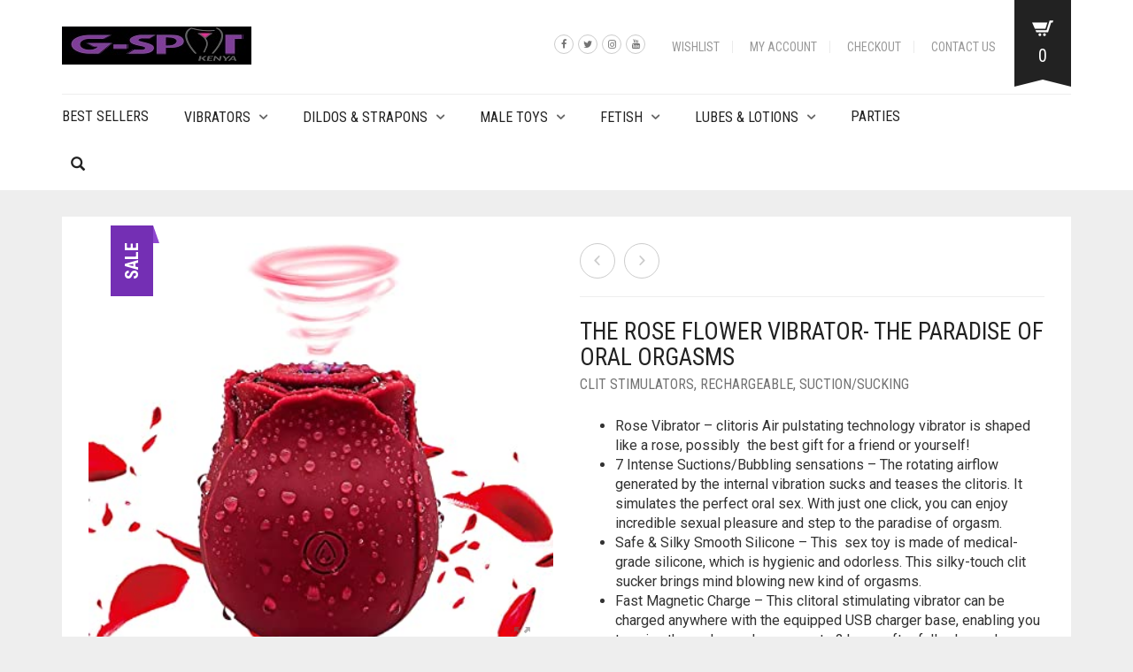

--- FILE ---
content_type: text/html; charset=UTF-8
request_url: https://gspotkenya.com/product/the-rose-flower-vibrator-the-paradise-of-oral-orgasms/
body_size: 45955
content:
<!DOCTYPE html>
<html lang="en-US">
<head>
	<meta charset="UTF-8">
	<meta http-equiv="X-UA-Compatible" content="IE=edge" />

	<meta name="viewport" content="width=device-width, initial-scale=1, maximum-scale=2, user-scalable=yes">

					<script>document.documentElement.className = document.documentElement.className + ' yes-js js_active js'</script>
			<title>The Rose Flower Vibrator- The Paradise of Oral Orgasms &#8211; The G-Spot Kenya</title>
<meta name='robots' content='max-image-preview:large' />
<!-- Laborator SEO -->
			    <meta name="robots" content="index,follow">
    <!-- End: Laborator SEO --><script>window._wca = window._wca || [];</script>
<link rel='dns-prefetch' href='//stats.wp.com' />
<link rel='dns-prefetch' href='//fonts.googleapis.com' />
<link rel='dns-prefetch' href='//www.googletagmanager.com' />
<link rel="alternate" type="application/rss+xml" title="The G-Spot Kenya &raquo; Feed" href="https://gspotkenya.com/feed/" />
<link rel="alternate" type="application/rss+xml" title="The G-Spot Kenya &raquo; Comments Feed" href="https://gspotkenya.com/comments/feed/" />
<link rel="alternate" type="application/rss+xml" title="The G-Spot Kenya &raquo; The Rose Flower Vibrator- The Paradise of Oral Orgasms Comments Feed" href="https://gspotkenya.com/product/the-rose-flower-vibrator-the-paradise-of-oral-orgasms/feed/" />
<link rel="alternate" title="oEmbed (JSON)" type="application/json+oembed" href="https://gspotkenya.com/wp-json/oembed/1.0/embed?url=https%3A%2F%2Fgspotkenya.com%2Fproduct%2Fthe-rose-flower-vibrator-the-paradise-of-oral-orgasms%2F" />
<link rel="alternate" title="oEmbed (XML)" type="text/xml+oembed" href="https://gspotkenya.com/wp-json/oembed/1.0/embed?url=https%3A%2F%2Fgspotkenya.com%2Fproduct%2Fthe-rose-flower-vibrator-the-paradise-of-oral-orgasms%2F&#038;format=xml" />
	<meta property="og:type" content="article"/>
	<meta property="og:title" content="The Rose Flower Vibrator- The Paradise of Oral Orgasms"/>
	<meta property="og:url" content="https://gspotkenya.com/product/the-rose-flower-vibrator-the-paradise-of-oral-orgasms/"/>
	<meta property="og:site_name" content="The G-Spot Kenya"/>
	<meta property="og:description" content="
 	Rose Vibrator - clitoris Air pulstating technology vibrator is shaped like a rose, possibly  the best gift for a friend or yourself! 
 	7 Intense Suctions/Bubbling sensations - The rotating airflow generated by the internal vibration sucks and teases the clitoris. It simulates the perfect oral sex. With just one click, you can enjoy incredible sexual pleasure and step to the paradise of orgasm.
 	Safe &amp; Silky Smooth Silicone - This  sex toy is made of medical-grade silicone, which is hygienic and odorless. This silky-touch clit sucker brings mind blowing new kind of orgasms.
 	Fast Magnetic Charge - This clitoral stimulating vibrator can be charged anywhere with the equipped USB charger base, enabling you to enjoy the oral sex pleasure up to 2 hours after fully charged.
 	Discreet packaging &amp; Reliable service from The Vibrating Lawyer.
"/>

			<meta property="og:image" content="https://gspotkenya.com/wp-content/uploads/2021/10/Ross-8-1.jpg"/>
				<!-- This site uses the Google Analytics by MonsterInsights plugin v9.11.1 - Using Analytics tracking - https://www.monsterinsights.com/ -->
							<script src="//www.googletagmanager.com/gtag/js?id=G-W3NMWC695F"  data-cfasync="false" data-wpfc-render="false" type="text/javascript" async></script>
			<script data-cfasync="false" data-wpfc-render="false" type="text/javascript">
				var mi_version = '9.11.1';
				var mi_track_user = true;
				var mi_no_track_reason = '';
								var MonsterInsightsDefaultLocations = {"page_location":"https:\/\/gspotkenya.com\/product\/the-rose-flower-vibrator-the-paradise-of-oral-orgasms\/"};
								if ( typeof MonsterInsightsPrivacyGuardFilter === 'function' ) {
					var MonsterInsightsLocations = (typeof MonsterInsightsExcludeQuery === 'object') ? MonsterInsightsPrivacyGuardFilter( MonsterInsightsExcludeQuery ) : MonsterInsightsPrivacyGuardFilter( MonsterInsightsDefaultLocations );
				} else {
					var MonsterInsightsLocations = (typeof MonsterInsightsExcludeQuery === 'object') ? MonsterInsightsExcludeQuery : MonsterInsightsDefaultLocations;
				}

								var disableStrs = [
										'ga-disable-G-W3NMWC695F',
									];

				/* Function to detect opted out users */
				function __gtagTrackerIsOptedOut() {
					for (var index = 0; index < disableStrs.length; index++) {
						if (document.cookie.indexOf(disableStrs[index] + '=true') > -1) {
							return true;
						}
					}

					return false;
				}

				/* Disable tracking if the opt-out cookie exists. */
				if (__gtagTrackerIsOptedOut()) {
					for (var index = 0; index < disableStrs.length; index++) {
						window[disableStrs[index]] = true;
					}
				}

				/* Opt-out function */
				function __gtagTrackerOptout() {
					for (var index = 0; index < disableStrs.length; index++) {
						document.cookie = disableStrs[index] + '=true; expires=Thu, 31 Dec 2099 23:59:59 UTC; path=/';
						window[disableStrs[index]] = true;
					}
				}

				if ('undefined' === typeof gaOptout) {
					function gaOptout() {
						__gtagTrackerOptout();
					}
				}
								window.dataLayer = window.dataLayer || [];

				window.MonsterInsightsDualTracker = {
					helpers: {},
					trackers: {},
				};
				if (mi_track_user) {
					function __gtagDataLayer() {
						dataLayer.push(arguments);
					}

					function __gtagTracker(type, name, parameters) {
						if (!parameters) {
							parameters = {};
						}

						if (parameters.send_to) {
							__gtagDataLayer.apply(null, arguments);
							return;
						}

						if (type === 'event') {
														parameters.send_to = monsterinsights_frontend.v4_id;
							var hookName = name;
							if (typeof parameters['event_category'] !== 'undefined') {
								hookName = parameters['event_category'] + ':' + name;
							}

							if (typeof MonsterInsightsDualTracker.trackers[hookName] !== 'undefined') {
								MonsterInsightsDualTracker.trackers[hookName](parameters);
							} else {
								__gtagDataLayer('event', name, parameters);
							}
							
						} else {
							__gtagDataLayer.apply(null, arguments);
						}
					}

					__gtagTracker('js', new Date());
					__gtagTracker('set', {
						'developer_id.dZGIzZG': true,
											});
					if ( MonsterInsightsLocations.page_location ) {
						__gtagTracker('set', MonsterInsightsLocations);
					}
										__gtagTracker('config', 'G-W3NMWC695F', {"forceSSL":"true","link_attribution":"true"} );
										window.gtag = __gtagTracker;										(function () {
						/* https://developers.google.com/analytics/devguides/collection/analyticsjs/ */
						/* ga and __gaTracker compatibility shim. */
						var noopfn = function () {
							return null;
						};
						var newtracker = function () {
							return new Tracker();
						};
						var Tracker = function () {
							return null;
						};
						var p = Tracker.prototype;
						p.get = noopfn;
						p.set = noopfn;
						p.send = function () {
							var args = Array.prototype.slice.call(arguments);
							args.unshift('send');
							__gaTracker.apply(null, args);
						};
						var __gaTracker = function () {
							var len = arguments.length;
							if (len === 0) {
								return;
							}
							var f = arguments[len - 1];
							if (typeof f !== 'object' || f === null || typeof f.hitCallback !== 'function') {
								if ('send' === arguments[0]) {
									var hitConverted, hitObject = false, action;
									if ('event' === arguments[1]) {
										if ('undefined' !== typeof arguments[3]) {
											hitObject = {
												'eventAction': arguments[3],
												'eventCategory': arguments[2],
												'eventLabel': arguments[4],
												'value': arguments[5] ? arguments[5] : 1,
											}
										}
									}
									if ('pageview' === arguments[1]) {
										if ('undefined' !== typeof arguments[2]) {
											hitObject = {
												'eventAction': 'page_view',
												'page_path': arguments[2],
											}
										}
									}
									if (typeof arguments[2] === 'object') {
										hitObject = arguments[2];
									}
									if (typeof arguments[5] === 'object') {
										Object.assign(hitObject, arguments[5]);
									}
									if ('undefined' !== typeof arguments[1].hitType) {
										hitObject = arguments[1];
										if ('pageview' === hitObject.hitType) {
											hitObject.eventAction = 'page_view';
										}
									}
									if (hitObject) {
										action = 'timing' === arguments[1].hitType ? 'timing_complete' : hitObject.eventAction;
										hitConverted = mapArgs(hitObject);
										__gtagTracker('event', action, hitConverted);
									}
								}
								return;
							}

							function mapArgs(args) {
								var arg, hit = {};
								var gaMap = {
									'eventCategory': 'event_category',
									'eventAction': 'event_action',
									'eventLabel': 'event_label',
									'eventValue': 'event_value',
									'nonInteraction': 'non_interaction',
									'timingCategory': 'event_category',
									'timingVar': 'name',
									'timingValue': 'value',
									'timingLabel': 'event_label',
									'page': 'page_path',
									'location': 'page_location',
									'title': 'page_title',
									'referrer' : 'page_referrer',
								};
								for (arg in args) {
																		if (!(!args.hasOwnProperty(arg) || !gaMap.hasOwnProperty(arg))) {
										hit[gaMap[arg]] = args[arg];
									} else {
										hit[arg] = args[arg];
									}
								}
								return hit;
							}

							try {
								f.hitCallback();
							} catch (ex) {
							}
						};
						__gaTracker.create = newtracker;
						__gaTracker.getByName = newtracker;
						__gaTracker.getAll = function () {
							return [];
						};
						__gaTracker.remove = noopfn;
						__gaTracker.loaded = true;
						window['__gaTracker'] = __gaTracker;
					})();
									} else {
										console.log("");
					(function () {
						function __gtagTracker() {
							return null;
						}

						window['__gtagTracker'] = __gtagTracker;
						window['gtag'] = __gtagTracker;
					})();
									}
			</script>
							<!-- / Google Analytics by MonsterInsights -->
			<style>

	.laborator-admin-bar-menu {
		position: relative !important;
		display: inline-block;
		width: 16px !important;
		height: 16px !important;
		background: url(https://gspotkenya.com/wp-content/themes/oxygen/assets/images/laborator-icon.png) no-repeat 0px 0px !important;
		background-size: 16px !important;
		margin-right: 8px !important;
		top: 3px !important;
	}

	.rtl .laborator-admin-bar-menu {
		margin-left: 8px !important;
		margin-right: 0;
	}

	#wp-admin-bar-laborator-options:hover .laborator-admin-bar-menu {
		background-position: 0 -32px !important;
	}

	.laborator-admin-bar-menu:before {
		display: none !important;
	}

	#toplevel_page_laborator_options .wp-menu-image {
		background: url(https://gspotkenya.com/wp-content/themes/oxygen/assets/images/laborator-icon.png) no-repeat 11px 8px !important;
		background-size: 16px !important;
	}

	#toplevel_page_laborator_options .wp-menu-image:before {
		display: none;
	}

	#toplevel_page_laborator_options .wp-menu-image img {
		display: none;
	}

	#toplevel_page_laborator_options:hover .wp-menu-image, #toplevel_page_laborator_options.wp-has-current-submenu .wp-menu-image {
		background-position: 11px -24px !important;
	}

	</style>
	<style id='wp-img-auto-sizes-contain-inline-css' type='text/css'>
img:is([sizes=auto i],[sizes^="auto," i]){contain-intrinsic-size:3000px 1500px}
/*# sourceURL=wp-img-auto-sizes-contain-inline-css */
</style>

<style id='wp-emoji-styles-inline-css' type='text/css'>

	img.wp-smiley, img.emoji {
		display: inline !important;
		border: none !important;
		box-shadow: none !important;
		height: 1em !important;
		width: 1em !important;
		margin: 0 0.07em !important;
		vertical-align: -0.1em !important;
		background: none !important;
		padding: 0 !important;
	}
/*# sourceURL=wp-emoji-styles-inline-css */
</style>
<link rel='stylesheet' id='wp-block-library-css' href='https://gspotkenya.com/wp-includes/css/dist/block-library/style.min.css?ver=6.9' type='text/css' media='all' />
<style id='global-styles-inline-css' type='text/css'>
:root{--wp--preset--aspect-ratio--square: 1;--wp--preset--aspect-ratio--4-3: 4/3;--wp--preset--aspect-ratio--3-4: 3/4;--wp--preset--aspect-ratio--3-2: 3/2;--wp--preset--aspect-ratio--2-3: 2/3;--wp--preset--aspect-ratio--16-9: 16/9;--wp--preset--aspect-ratio--9-16: 9/16;--wp--preset--color--black: #000000;--wp--preset--color--cyan-bluish-gray: #abb8c3;--wp--preset--color--white: #ffffff;--wp--preset--color--pale-pink: #f78da7;--wp--preset--color--vivid-red: #cf2e2e;--wp--preset--color--luminous-vivid-orange: #ff6900;--wp--preset--color--luminous-vivid-amber: #fcb900;--wp--preset--color--light-green-cyan: #7bdcb5;--wp--preset--color--vivid-green-cyan: #00d084;--wp--preset--color--pale-cyan-blue: #8ed1fc;--wp--preset--color--vivid-cyan-blue: #0693e3;--wp--preset--color--vivid-purple: #9b51e0;--wp--preset--gradient--vivid-cyan-blue-to-vivid-purple: linear-gradient(135deg,rgb(6,147,227) 0%,rgb(155,81,224) 100%);--wp--preset--gradient--light-green-cyan-to-vivid-green-cyan: linear-gradient(135deg,rgb(122,220,180) 0%,rgb(0,208,130) 100%);--wp--preset--gradient--luminous-vivid-amber-to-luminous-vivid-orange: linear-gradient(135deg,rgb(252,185,0) 0%,rgb(255,105,0) 100%);--wp--preset--gradient--luminous-vivid-orange-to-vivid-red: linear-gradient(135deg,rgb(255,105,0) 0%,rgb(207,46,46) 100%);--wp--preset--gradient--very-light-gray-to-cyan-bluish-gray: linear-gradient(135deg,rgb(238,238,238) 0%,rgb(169,184,195) 100%);--wp--preset--gradient--cool-to-warm-spectrum: linear-gradient(135deg,rgb(74,234,220) 0%,rgb(151,120,209) 20%,rgb(207,42,186) 40%,rgb(238,44,130) 60%,rgb(251,105,98) 80%,rgb(254,248,76) 100%);--wp--preset--gradient--blush-light-purple: linear-gradient(135deg,rgb(255,206,236) 0%,rgb(152,150,240) 100%);--wp--preset--gradient--blush-bordeaux: linear-gradient(135deg,rgb(254,205,165) 0%,rgb(254,45,45) 50%,rgb(107,0,62) 100%);--wp--preset--gradient--luminous-dusk: linear-gradient(135deg,rgb(255,203,112) 0%,rgb(199,81,192) 50%,rgb(65,88,208) 100%);--wp--preset--gradient--pale-ocean: linear-gradient(135deg,rgb(255,245,203) 0%,rgb(182,227,212) 50%,rgb(51,167,181) 100%);--wp--preset--gradient--electric-grass: linear-gradient(135deg,rgb(202,248,128) 0%,rgb(113,206,126) 100%);--wp--preset--gradient--midnight: linear-gradient(135deg,rgb(2,3,129) 0%,rgb(40,116,252) 100%);--wp--preset--font-size--small: 13px;--wp--preset--font-size--medium: 20px;--wp--preset--font-size--large: 36px;--wp--preset--font-size--x-large: 42px;--wp--preset--spacing--20: 0.44rem;--wp--preset--spacing--30: 0.67rem;--wp--preset--spacing--40: 1rem;--wp--preset--spacing--50: 1.5rem;--wp--preset--spacing--60: 2.25rem;--wp--preset--spacing--70: 3.38rem;--wp--preset--spacing--80: 5.06rem;--wp--preset--shadow--natural: 6px 6px 9px rgba(0, 0, 0, 0.2);--wp--preset--shadow--deep: 12px 12px 50px rgba(0, 0, 0, 0.4);--wp--preset--shadow--sharp: 6px 6px 0px rgba(0, 0, 0, 0.2);--wp--preset--shadow--outlined: 6px 6px 0px -3px rgb(255, 255, 255), 6px 6px rgb(0, 0, 0);--wp--preset--shadow--crisp: 6px 6px 0px rgb(0, 0, 0);}:where(.is-layout-flex){gap: 0.5em;}:where(.is-layout-grid){gap: 0.5em;}body .is-layout-flex{display: flex;}.is-layout-flex{flex-wrap: wrap;align-items: center;}.is-layout-flex > :is(*, div){margin: 0;}body .is-layout-grid{display: grid;}.is-layout-grid > :is(*, div){margin: 0;}:where(.wp-block-columns.is-layout-flex){gap: 2em;}:where(.wp-block-columns.is-layout-grid){gap: 2em;}:where(.wp-block-post-template.is-layout-flex){gap: 1.25em;}:where(.wp-block-post-template.is-layout-grid){gap: 1.25em;}.has-black-color{color: var(--wp--preset--color--black) !important;}.has-cyan-bluish-gray-color{color: var(--wp--preset--color--cyan-bluish-gray) !important;}.has-white-color{color: var(--wp--preset--color--white) !important;}.has-pale-pink-color{color: var(--wp--preset--color--pale-pink) !important;}.has-vivid-red-color{color: var(--wp--preset--color--vivid-red) !important;}.has-luminous-vivid-orange-color{color: var(--wp--preset--color--luminous-vivid-orange) !important;}.has-luminous-vivid-amber-color{color: var(--wp--preset--color--luminous-vivid-amber) !important;}.has-light-green-cyan-color{color: var(--wp--preset--color--light-green-cyan) !important;}.has-vivid-green-cyan-color{color: var(--wp--preset--color--vivid-green-cyan) !important;}.has-pale-cyan-blue-color{color: var(--wp--preset--color--pale-cyan-blue) !important;}.has-vivid-cyan-blue-color{color: var(--wp--preset--color--vivid-cyan-blue) !important;}.has-vivid-purple-color{color: var(--wp--preset--color--vivid-purple) !important;}.has-black-background-color{background-color: var(--wp--preset--color--black) !important;}.has-cyan-bluish-gray-background-color{background-color: var(--wp--preset--color--cyan-bluish-gray) !important;}.has-white-background-color{background-color: var(--wp--preset--color--white) !important;}.has-pale-pink-background-color{background-color: var(--wp--preset--color--pale-pink) !important;}.has-vivid-red-background-color{background-color: var(--wp--preset--color--vivid-red) !important;}.has-luminous-vivid-orange-background-color{background-color: var(--wp--preset--color--luminous-vivid-orange) !important;}.has-luminous-vivid-amber-background-color{background-color: var(--wp--preset--color--luminous-vivid-amber) !important;}.has-light-green-cyan-background-color{background-color: var(--wp--preset--color--light-green-cyan) !important;}.has-vivid-green-cyan-background-color{background-color: var(--wp--preset--color--vivid-green-cyan) !important;}.has-pale-cyan-blue-background-color{background-color: var(--wp--preset--color--pale-cyan-blue) !important;}.has-vivid-cyan-blue-background-color{background-color: var(--wp--preset--color--vivid-cyan-blue) !important;}.has-vivid-purple-background-color{background-color: var(--wp--preset--color--vivid-purple) !important;}.has-black-border-color{border-color: var(--wp--preset--color--black) !important;}.has-cyan-bluish-gray-border-color{border-color: var(--wp--preset--color--cyan-bluish-gray) !important;}.has-white-border-color{border-color: var(--wp--preset--color--white) !important;}.has-pale-pink-border-color{border-color: var(--wp--preset--color--pale-pink) !important;}.has-vivid-red-border-color{border-color: var(--wp--preset--color--vivid-red) !important;}.has-luminous-vivid-orange-border-color{border-color: var(--wp--preset--color--luminous-vivid-orange) !important;}.has-luminous-vivid-amber-border-color{border-color: var(--wp--preset--color--luminous-vivid-amber) !important;}.has-light-green-cyan-border-color{border-color: var(--wp--preset--color--light-green-cyan) !important;}.has-vivid-green-cyan-border-color{border-color: var(--wp--preset--color--vivid-green-cyan) !important;}.has-pale-cyan-blue-border-color{border-color: var(--wp--preset--color--pale-cyan-blue) !important;}.has-vivid-cyan-blue-border-color{border-color: var(--wp--preset--color--vivid-cyan-blue) !important;}.has-vivid-purple-border-color{border-color: var(--wp--preset--color--vivid-purple) !important;}.has-vivid-cyan-blue-to-vivid-purple-gradient-background{background: var(--wp--preset--gradient--vivid-cyan-blue-to-vivid-purple) !important;}.has-light-green-cyan-to-vivid-green-cyan-gradient-background{background: var(--wp--preset--gradient--light-green-cyan-to-vivid-green-cyan) !important;}.has-luminous-vivid-amber-to-luminous-vivid-orange-gradient-background{background: var(--wp--preset--gradient--luminous-vivid-amber-to-luminous-vivid-orange) !important;}.has-luminous-vivid-orange-to-vivid-red-gradient-background{background: var(--wp--preset--gradient--luminous-vivid-orange-to-vivid-red) !important;}.has-very-light-gray-to-cyan-bluish-gray-gradient-background{background: var(--wp--preset--gradient--very-light-gray-to-cyan-bluish-gray) !important;}.has-cool-to-warm-spectrum-gradient-background{background: var(--wp--preset--gradient--cool-to-warm-spectrum) !important;}.has-blush-light-purple-gradient-background{background: var(--wp--preset--gradient--blush-light-purple) !important;}.has-blush-bordeaux-gradient-background{background: var(--wp--preset--gradient--blush-bordeaux) !important;}.has-luminous-dusk-gradient-background{background: var(--wp--preset--gradient--luminous-dusk) !important;}.has-pale-ocean-gradient-background{background: var(--wp--preset--gradient--pale-ocean) !important;}.has-electric-grass-gradient-background{background: var(--wp--preset--gradient--electric-grass) !important;}.has-midnight-gradient-background{background: var(--wp--preset--gradient--midnight) !important;}.has-small-font-size{font-size: var(--wp--preset--font-size--small) !important;}.has-medium-font-size{font-size: var(--wp--preset--font-size--medium) !important;}.has-large-font-size{font-size: var(--wp--preset--font-size--large) !important;}.has-x-large-font-size{font-size: var(--wp--preset--font-size--x-large) !important;}
/*# sourceURL=global-styles-inline-css */
</style>

<style id='classic-theme-styles-inline-css' type='text/css'>
/*! This file is auto-generated */
.wp-block-button__link{color:#fff;background-color:#32373c;border-radius:9999px;box-shadow:none;text-decoration:none;padding:calc(.667em + 2px) calc(1.333em + 2px);font-size:1.125em}.wp-block-file__button{background:#32373c;color:#fff;text-decoration:none}
/*# sourceURL=/wp-includes/css/classic-themes.min.css */
</style>
<link rel='stylesheet' id='contact-form-7-css' href='https://gspotkenya.com/wp-content/plugins/contact-form-7/includes/css/styles.css?ver=6.1.4' type='text/css' media='all' />
<link rel='stylesheet' id='photoswipe-css' href='https://gspotkenya.com/wp-content/plugins/woocommerce/assets/css/photoswipe/photoswipe.min.css?ver=10.4.3' type='text/css' media='all' />
<link rel='stylesheet' id='photoswipe-default-skin-css' href='https://gspotkenya.com/wp-content/plugins/woocommerce/assets/css/photoswipe/default-skin/default-skin.min.css?ver=10.4.3' type='text/css' media='all' />
<style id='woocommerce-inline-inline-css' type='text/css'>
.woocommerce form .form-row .required { visibility: visible; }
/*# sourceURL=woocommerce-inline-inline-css */
</style>
<link rel='stylesheet' id='jquery-selectBox-css' href='https://gspotkenya.com/wp-content/plugins/yith-woocommerce-wishlist/assets/css/jquery.selectBox.css?ver=1.2.0' type='text/css' media='all' />
<link rel='stylesheet' id='woocommerce_prettyPhoto_css-css' href='//gspotkenya.com/wp-content/plugins/woocommerce/assets/css/prettyPhoto.css?ver=3.1.6' type='text/css' media='all' />
<link rel='stylesheet' id='yith-wcwl-main-css' href='https://gspotkenya.com/wp-content/plugins/yith-woocommerce-wishlist/assets/css/style.css?ver=4.11.0' type='text/css' media='all' />
<style id='yith-wcwl-main-inline-css' type='text/css'>
 :root { --rounded-corners-radius: 16px; --add-to-cart-rounded-corners-radius: 16px; --feedback-duration: 3s } 
 :root { --rounded-corners-radius: 16px; --add-to-cart-rounded-corners-radius: 16px; --feedback-duration: 3s } 
/*# sourceURL=yith-wcwl-main-inline-css */
</style>
<link rel='stylesheet' id='boostrap-css' href='https://gspotkenya.com/wp-content/themes/oxygen/assets/css/bootstrap.css' type='text/css' media='all' />
<link rel='stylesheet' id='oxygen-main-css' href='https://gspotkenya.com/wp-content/themes/oxygen/assets/css/oxygen.css?ver=1767633340' type='text/css' media='all' />
<link rel='stylesheet' id='entypo-css' href='https://gspotkenya.com/wp-content/themes/oxygen/assets/fonts/entypo/css/fontello.css' type='text/css' media='all' />
<link rel='stylesheet' id='font-awesome-css' href='https://gspotkenya.com/wp-content/themes/oxygen/assets/fonts/font-awesome/css/font-awesome.min.css' type='text/css' media='all' />
<style id='font-awesome-inline-css' type='text/css'>
[data-font="FontAwesome"]:before {font-family: 'FontAwesome' !important;content: attr(data-icon) !important;speak: none !important;font-weight: normal !important;font-variant: normal !important;text-transform: none !important;line-height: 1 !important;font-style: normal !important;-webkit-font-smoothing: antialiased !important;-moz-osx-font-smoothing: grayscale !important;}
/*# sourceURL=font-awesome-inline-css */
</style>
<link rel='stylesheet' id='style-css' href='https://gspotkenya.com/wp-content/themes/oxygen/style.css?ver=1767633340' type='text/css' media='all' />
<link rel='stylesheet' id='style-purple-css' href='https://gspotkenya.com/wp-content/themes/oxygen/assets/css/skins/purple.css?ver=6.9' type='text/css' media='all' />
<link rel='stylesheet' id='primary-font-css' href='https://fonts.googleapis.com/css?family=Roboto%3A400%2C400italic%2C500%2C900%2C900italic%2C700italic%2C700%2C500italic%2C300italic%2C300%2C100italic%2C100&#038;ver=6.9' type='text/css' media='all' />
<link rel='stylesheet' id='heading-font-css' href='https://fonts.googleapis.com/css?family=Roboto+Condensed%3A300italic%2C400italic%2C700italic%2C300%2C400%2C700&#038;ver=6.9' type='text/css' media='all' />
    <style>                    </style>	<script type="text/javascript">
		var ajaxurl = ajaxurl || 'https://gspotkenya.com/wp-admin/admin-ajax.php';
	</script>
	<script type="text/javascript" src="https://gspotkenya.com/wp-content/plugins/google-analytics-for-wordpress/assets/js/frontend-gtag.min.js?ver=9.11.1" id="monsterinsights-frontend-script-js" async="async" data-wp-strategy="async"></script>
<script data-cfasync="false" data-wpfc-render="false" type="text/javascript" id='monsterinsights-frontend-script-js-extra'>/* <![CDATA[ */
var monsterinsights_frontend = {"js_events_tracking":"true","download_extensions":"doc,pdf,ppt,zip,xls,docx,pptx,xlsx","inbound_paths":"[{\"path\":\"\\\/go\\\/\",\"label\":\"affiliate\"},{\"path\":\"\\\/recommend\\\/\",\"label\":\"affiliate\"}]","home_url":"https:\/\/gspotkenya.com","hash_tracking":"false","v4_id":"G-W3NMWC695F"};/* ]]> */
</script>
<script type="text/javascript" src="https://gspotkenya.com/wp-includes/js/jquery/jquery.min.js?ver=3.7.1" id="jquery-core-js"></script>
<script type="text/javascript" src="https://gspotkenya.com/wp-includes/js/jquery/jquery-migrate.min.js?ver=3.4.1" id="jquery-migrate-js"></script>
<script type="text/javascript" data-jetpack-boost="ignore" src="//gspotkenya.com/wp-content/plugins/revslider/sr6/assets/js/rbtools.min.js?ver=6.7.29" async id="tp-tools-js"></script>
<script type="text/javascript" data-jetpack-boost="ignore" src="//gspotkenya.com/wp-content/plugins/revslider/sr6/assets/js/rs6.min.js?ver=6.7.35" async id="revmin-js"></script>
<script type="text/javascript" src="https://gspotkenya.com/wp-content/plugins/woocommerce/assets/js/jquery-blockui/jquery.blockUI.min.js?ver=2.7.0-wc.10.4.3" id="wc-jquery-blockui-js" data-wp-strategy="defer"></script>
<script type="text/javascript" id="wc-add-to-cart-js-extra">
/* <![CDATA[ */
var wc_add_to_cart_params = {"ajax_url":"/wp-admin/admin-ajax.php","wc_ajax_url":"/?wc-ajax=%%endpoint%%","i18n_view_cart":"View cart","cart_url":"https://gspotkenya.com/cart/","is_cart":"","cart_redirect_after_add":"no"};
//# sourceURL=wc-add-to-cart-js-extra
/* ]]> */
</script>
<script type="text/javascript" src="https://gspotkenya.com/wp-content/plugins/woocommerce/assets/js/frontend/add-to-cart.min.js?ver=10.4.3" id="wc-add-to-cart-js" data-wp-strategy="defer"></script>
<script type="text/javascript" src="https://gspotkenya.com/wp-content/plugins/woocommerce/assets/js/zoom/jquery.zoom.min.js?ver=1.7.21-wc.10.4.3" id="wc-zoom-js" defer="defer" data-wp-strategy="defer"></script>
<script type="text/javascript" src="https://gspotkenya.com/wp-content/plugins/woocommerce/assets/js/flexslider/jquery.flexslider.min.js?ver=2.7.2-wc.10.4.3" id="wc-flexslider-js" defer="defer" data-wp-strategy="defer"></script>
<script type="text/javascript" src="https://gspotkenya.com/wp-content/plugins/woocommerce/assets/js/photoswipe/photoswipe.min.js?ver=4.1.1-wc.10.4.3" id="wc-photoswipe-js" defer="defer" data-wp-strategy="defer"></script>
<script type="text/javascript" src="https://gspotkenya.com/wp-content/plugins/woocommerce/assets/js/photoswipe/photoswipe-ui-default.min.js?ver=4.1.1-wc.10.4.3" id="wc-photoswipe-ui-default-js" defer="defer" data-wp-strategy="defer"></script>
<script type="text/javascript" id="wc-single-product-js-extra">
/* <![CDATA[ */
var wc_single_product_params = {"i18n_required_rating_text":"Please select a rating","i18n_rating_options":["1 of 5 stars","2 of 5 stars","3 of 5 stars","4 of 5 stars","5 of 5 stars"],"i18n_product_gallery_trigger_text":"View full-screen image gallery","review_rating_required":"yes","flexslider":{"rtl":false,"animation":"slide","smoothHeight":true,"directionNav":false,"controlNav":"thumbnails","slideshow":false,"animationSpeed":500,"animationLoop":false,"allowOneSlide":false},"zoom_enabled":"1","zoom_options":[],"photoswipe_enabled":"1","photoswipe_options":{"shareEl":false,"closeOnScroll":false,"history":false,"hideAnimationDuration":0,"showAnimationDuration":0},"flexslider_enabled":"1"};
//# sourceURL=wc-single-product-js-extra
/* ]]> */
</script>
<script type="text/javascript" src="https://gspotkenya.com/wp-content/plugins/woocommerce/assets/js/frontend/single-product.min.js?ver=10.4.3" id="wc-single-product-js" defer="defer" data-wp-strategy="defer"></script>
<script type="text/javascript" src="https://gspotkenya.com/wp-content/plugins/woocommerce/assets/js/js-cookie/js.cookie.min.js?ver=2.1.4-wc.10.4.3" id="wc-js-cookie-js" defer="defer" data-wp-strategy="defer"></script>
<script type="text/javascript" id="woocommerce-js-extra">
/* <![CDATA[ */
var woocommerce_params = {"ajax_url":"/wp-admin/admin-ajax.php","wc_ajax_url":"/?wc-ajax=%%endpoint%%","i18n_password_show":"Show password","i18n_password_hide":"Hide password"};
//# sourceURL=woocommerce-js-extra
/* ]]> */
</script>
<script type="text/javascript" src="https://gspotkenya.com/wp-content/plugins/woocommerce/assets/js/frontend/woocommerce.min.js?ver=10.4.3" id="woocommerce-js" defer="defer" data-wp-strategy="defer"></script>
<script type="text/javascript" src="https://gspotkenya.com/wp-content/plugins/js_composer/assets/js/vendors/woocommerce-add-to-cart.js?ver=8.7.2" id="vc_woocommerce-add-to-cart-js-js"></script>
<script type="text/javascript" src="https://stats.wp.com/s-202604.js" id="woocommerce-analytics-js" defer="defer" data-wp-strategy="defer"></script>
<script></script><link rel="https://api.w.org/" href="https://gspotkenya.com/wp-json/" /><link rel="alternate" title="JSON" type="application/json" href="https://gspotkenya.com/wp-json/wp/v2/product/17862" /><link rel="EditURI" type="application/rsd+xml" title="RSD" href="https://gspotkenya.com/xmlrpc.php?rsd" />
<meta name="generator" content="WordPress 6.9" />
<meta name="generator" content="WooCommerce 10.4.3" />
<link rel="canonical" href="https://gspotkenya.com/product/the-rose-flower-vibrator-the-paradise-of-oral-orgasms/" />
<link rel='shortlink' href='https://gspotkenya.com/?p=17862' />
<meta name="generator" content="Site Kit by Google 1.170.0" />	<style>img#wpstats{display:none}</style>
			<noscript><style>.woocommerce-product-gallery{ opacity: 1 !important; }</style></noscript>
	<style type="text/css">.recentcomments a{display:inline !important;padding:0 !important;margin:0 !important;}</style><meta name="generator" content="Powered by WPBakery Page Builder - drag and drop page builder for WordPress."/>
<meta name="generator" content="Powered by Slider Revolution 6.7.35 - responsive, Mobile-Friendly Slider Plugin for WordPress with comfortable drag and drop interface." />
<script data-jetpack-boost="ignore">function setREVStartSize(e){
			//window.requestAnimationFrame(function() {
				window.RSIW = window.RSIW===undefined ? window.innerWidth : window.RSIW;
				window.RSIH = window.RSIH===undefined ? window.innerHeight : window.RSIH;
				try {
					var pw = document.getElementById(e.c).parentNode.offsetWidth,
						newh;
					pw = pw===0 || isNaN(pw) || (e.l=="fullwidth" || e.layout=="fullwidth") ? window.RSIW : pw;
					e.tabw = e.tabw===undefined ? 0 : parseInt(e.tabw);
					e.thumbw = e.thumbw===undefined ? 0 : parseInt(e.thumbw);
					e.tabh = e.tabh===undefined ? 0 : parseInt(e.tabh);
					e.thumbh = e.thumbh===undefined ? 0 : parseInt(e.thumbh);
					e.tabhide = e.tabhide===undefined ? 0 : parseInt(e.tabhide);
					e.thumbhide = e.thumbhide===undefined ? 0 : parseInt(e.thumbhide);
					e.mh = e.mh===undefined || e.mh=="" || e.mh==="auto" ? 0 : parseInt(e.mh,0);
					if(e.layout==="fullscreen" || e.l==="fullscreen")
						newh = Math.max(e.mh,window.RSIH);
					else{
						e.gw = Array.isArray(e.gw) ? e.gw : [e.gw];
						for (var i in e.rl) if (e.gw[i]===undefined || e.gw[i]===0) e.gw[i] = e.gw[i-1];
						e.gh = e.el===undefined || e.el==="" || (Array.isArray(e.el) && e.el.length==0)? e.gh : e.el;
						e.gh = Array.isArray(e.gh) ? e.gh : [e.gh];
						for (var i in e.rl) if (e.gh[i]===undefined || e.gh[i]===0) e.gh[i] = e.gh[i-1];
											
						var nl = new Array(e.rl.length),
							ix = 0,
							sl;
						e.tabw = e.tabhide>=pw ? 0 : e.tabw;
						e.thumbw = e.thumbhide>=pw ? 0 : e.thumbw;
						e.tabh = e.tabhide>=pw ? 0 : e.tabh;
						e.thumbh = e.thumbhide>=pw ? 0 : e.thumbh;
						for (var i in e.rl) nl[i] = e.rl[i]<window.RSIW ? 0 : e.rl[i];
						sl = nl[0];
						for (var i in nl) if (sl>nl[i] && nl[i]>0) { sl = nl[i]; ix=i;}
						var m = pw>(e.gw[ix]+e.tabw+e.thumbw) ? 1 : (pw-(e.tabw+e.thumbw)) / (e.gw[ix]);
						newh =  (e.gh[ix] * m) + (e.tabh + e.thumbh);
					}
					var el = document.getElementById(e.c);
					if (el!==null && el) el.style.height = newh+"px";
					el = document.getElementById(e.c+"_wrapper");
					if (el!==null && el) {
						el.style.height = newh+"px";
						el.style.display = "block";
					}
				} catch(e){
					console.log("Failure at Presize of Slider:" + e)
				}
			//});
		  };</script>
	<!-- Favicons -->
			<link rel="shortcut icon" href="https://gspotkenya.com/wp-content/uploads/2015/07/Favicon21.png">
				<noscript><style> .wpb_animate_when_almost_visible { opacity: 1; }</style></noscript>
<link rel='stylesheet' id='wc-blocks-style-css' href='https://gspotkenya.com/wp-content/plugins/woocommerce/assets/client/blocks/wc-blocks.css?ver=wc-10.4.3' type='text/css' media='all' />
<link rel='stylesheet' id='slick-css' href='https://gspotkenya.com/wp-content/themes/oxygen/assets/js/slick/slick.css?ver=1767633340' type='text/css' media='all' />
<link rel='stylesheet' id='slick-theme-css' href='https://gspotkenya.com/wp-content/themes/oxygen/assets/js/slick/slick-theme.css?ver=1767633340' type='text/css' media='all' />
<link rel='stylesheet' id='rs-plugin-settings-css' href='//gspotkenya.com/wp-content/plugins/revslider/sr6/assets/css/rs6.css?ver=6.7.35' type='text/css' media='all' />
<style id='rs-plugin-settings-inline-css' type='text/css'>
.tp-caption a{color:#ff7302;text-shadow:none;-webkit-transition:all 0.2s ease-out;-moz-transition:all 0.2s ease-out;-o-transition:all 0.2s ease-out;-ms-transition:all 0.2s ease-out}.tp-caption a:hover{color:#ffa902}
/*# sourceURL=rs-plugin-settings-inline-css */
</style>
</head>
<body class="wp-singular product-template-default single single-product postid-17862 wp-theme-oxygen theme-oxygen woocommerce woocommerce-page woocommerce-no-js wpb-js-composer js-comp-ver-8.7.2 vc_responsive oxygen-top-menu ht-2 sticky-menu">

	<div class="header-cart">

    <div class="col-md-10 col-sm-9">

        <div class="row cart-items">

            <div class="no-items">
				Loading cart contents...            </div>

        </div>

    </div>

    <div class="col-md-2 col-sm-3">

        <a class="btn btn-block btn-gray" href="https://gspotkenya.com/cart/">
            <span class="glyphicon bucket-icon"></span>
			View Cart        </a>

        <a class="btn btn-block btn-default" href="https://gspotkenya.com/checkout/">
            <span class="glyphicon cart-icon"></span>
			Checkout        </a>

        <div class="cart-sub-total">
			Cart subtotal:
            <span>&hellip;</span>
        </div>

    </div>

</div>
		<div class="wrapper">

		
    <div class="top-menu">

        <div class="main">

            <div class="row">

                <div class="col-sm-12">

                    <div class="tl-header with-cart-ribbon">

						<div class="logo">

    <div class="logo-entry">
        <a href="https://gspotkenya.com">
			<span class="brand-logo"><span class="logo-element general" style="width:214px;max-width:214px;"><span style="padding-bottom:20%"><img src="https://gspotkenya.com/wp-content/uploads/2017/07/WhatsApp-Image-2017-07-13-at-08.45.09-2.jpeg" width="214" height="43" alt="The G-Spot Kenya" /></span></span></span>        </a>
    </div>

    <div class="mobile-menu-link">
        <a href="#">
            <i class="glyphicon glyphicon-align-justify"></i>
        </a>
    </div>

</div>
						<div class="mobile-menu hidden">

	        <form action="https://gspotkenya.com" method="get" class="search-form"
              enctype="application/x-www-form-urlencoded">

            <a href="#">
                <span class="glyphicon glyphicon-search"></span>
            </a>

            <div class="search-input-env">
                <input type="text" class="search-input" name="s" placeholder="Search..." value="">
            </div>

        </form>
	<ul id="menu-main-menu-1" class="nav"><li class="menu-item menu-item-type-taxonomy menu-item-object-product_cat menu-item-1793"><a href="https://gspotkenya.com/product-category/best-sellers/">Best Sellers</a></li>
<li class="menu-item menu-item-type-taxonomy menu-item-object-product_cat current-product-ancestor menu-item-has-children menu-item-1794"><a href="https://gspotkenya.com/product-category/vibrators/">Vibrators</a>
<ul class="sub-menu">
	<li class="menu-item menu-item-type-taxonomy menu-item-object-product_cat menu-item-1795"><a href="https://gspotkenya.com/product-category/vibrators/bullets/">Bullets</a></li>
	<li class="menu-item menu-item-type-taxonomy menu-item-object-product_cat menu-item-1796"><a href="https://gspotkenya.com/product-category/vibrators/couple-vibrators/">Couple Vibrators</a></li>
	<li class="menu-item menu-item-type-taxonomy menu-item-object-product_cat menu-item-1797"><a href="https://gspotkenya.com/product-category/vibrators/deluxe-vibrators/">Deluxe Vibrators</a></li>
	<li class="menu-item menu-item-type-taxonomy menu-item-object-product_cat menu-item-1798"><a href="https://gspotkenya.com/product-category/vibrators/g-spot-vibrators/">G Spot Vibrators</a></li>
	<li class="menu-item menu-item-type-taxonomy menu-item-object-product_cat current-product-ancestor current-menu-parent current-product-parent menu-item-2001"><a href="https://gspotkenya.com/product-category/vibrators/clit-stimulators/">Clit Stimulators</a></li>
	<li class="menu-item menu-item-type-taxonomy menu-item-object-product_cat menu-item-2003"><a href="https://gspotkenya.com/product-category/vibrators/lipstick-vibrators/">Lipstick Vibrators</a></li>
	<li class="menu-item menu-item-type-taxonomy menu-item-object-product_cat menu-item-2000"><a href="https://gspotkenya.com/product-category/vibrators/anal-vibrator/">Anal Vibrator</a></li>
	<li class="menu-item menu-item-type-taxonomy menu-item-object-product_cat menu-item-2002"><a href="https://gspotkenya.com/product-category/vibrators/finger-vibrator/">Finger Vibrator</a></li>
	<li class="menu-item menu-item-type-taxonomy menu-item-object-product_cat menu-item-1799"><a href="https://gspotkenya.com/product-category/vibrators/general-vibrators/">General Vibrators</a></li>
	<li class="menu-item menu-item-type-taxonomy menu-item-object-product_cat menu-item-1800"><a href="https://gspotkenya.com/product-category/vibrators/massagers/">Massagers</a></li>
	<li class="menu-item menu-item-type-taxonomy menu-item-object-product_cat menu-item-1801"><a href="https://gspotkenya.com/product-category/vibrators/panty-vibrators/">Panty Vibrators</a></li>
	<li class="menu-item menu-item-type-taxonomy menu-item-object-product_cat menu-item-1802"><a href="https://gspotkenya.com/product-category/vibrators/pocket-vibrators/">Pocket Vibrators</a></li>
	<li class="menu-item menu-item-type-taxonomy menu-item-object-product_cat menu-item-1803"><a href="https://gspotkenya.com/product-category/vibrators/rabbit-vibrators/">Rabbit Vibrators</a></li>
	<li class="menu-item menu-item-type-taxonomy menu-item-object-product_cat menu-item-1804"><a href="https://gspotkenya.com/product-category/vibrators/realistic-vibrators/">Realistic Vibrators</a></li>
</ul>
</li>
<li class="menu-item menu-item-type-taxonomy menu-item-object-product_cat menu-item-has-children menu-item-1805"><a href="https://gspotkenya.com/product-category/dildos-and-strapons/">Dildos &#038; Strapons</a>
<ul class="sub-menu">
	<li class="menu-item menu-item-type-taxonomy menu-item-object-product_cat menu-item-1806"><a href="https://gspotkenya.com/product-category/dildos-and-strapons/d-d-couples/">D &#038; D Couples</a></li>
	<li class="menu-item menu-item-type-taxonomy menu-item-object-product_cat menu-item-1807"><a href="https://gspotkenya.com/product-category/dildos-and-strapons/d-d-glass/">D &#038; D Glass</a></li>
	<li class="menu-item menu-item-type-taxonomy menu-item-object-product_cat menu-item-1808"><a href="https://gspotkenya.com/product-category/dildos-and-strapons/d-d-vibrating/">D &#038; D Vibrating</a></li>
	<li class="menu-item menu-item-type-taxonomy menu-item-object-product_cat menu-item-1809"><a href="https://gspotkenya.com/product-category/dildos-and-strapons/dongs-and-dildos/">Dongs and Dildos</a></li>
	<li class="menu-item menu-item-type-taxonomy menu-item-object-product_cat menu-item-1810"><a href="https://gspotkenya.com/product-category/dildos-and-strapons/realistic-dildos/">Realistic Dildos</a></li>
	<li class="menu-item menu-item-type-taxonomy menu-item-object-product_cat menu-item-1811"><a href="https://gspotkenya.com/product-category/dildos-and-strapons/strapons/">Strapons</a></li>
</ul>
</li>
<li class="menu-item menu-item-type-taxonomy menu-item-object-product_cat menu-item-has-children menu-item-1812"><a href="https://gspotkenya.com/product-category/male-toys/">Male Toys</a>
<ul class="sub-menu">
	<li class="menu-item menu-item-type-taxonomy menu-item-object-product_cat menu-item-1999"><a href="https://gspotkenya.com/product-category/male-toys/fleshlighpocket-pussy/">Fleshlight/Pocket Pussy</a></li>
	<li class="menu-item menu-item-type-taxonomy menu-item-object-product_cat menu-item-1813"><a href="https://gspotkenya.com/product-category/male-toys/cock-rings/">Cock Rings</a></li>
	<li class="menu-item menu-item-type-taxonomy menu-item-object-product_cat menu-item-1814"><a href="https://gspotkenya.com/product-category/male-toys/enhance-erections/">Enhance Erections</a></li>
	<li class="menu-item menu-item-type-taxonomy menu-item-object-product_cat menu-item-1815"><a href="https://gspotkenya.com/product-category/male-toys/inflatable-dolls/">Inflatable Dolls</a></li>
	<li class="menu-item menu-item-type-taxonomy menu-item-object-product_cat menu-item-1998"><a href="https://gspotkenya.com/product-category/male-toys/delay-spray/">Delay Spray</a></li>
	<li class="menu-item menu-item-type-taxonomy menu-item-object-product_cat menu-item-1816"><a href="https://gspotkenya.com/product-category/male-toys/life-like-dolls/">Life Like Dolls</a></li>
	<li class="menu-item menu-item-type-taxonomy menu-item-object-product_cat menu-item-1817"><a href="https://gspotkenya.com/product-category/male-toys/male-pumps/">Male Pumps</a></li>
	<li class="menu-item menu-item-type-taxonomy menu-item-object-product_cat menu-item-1818"><a href="https://gspotkenya.com/product-category/male-toys/masturbators/">Masturbators</a></li>
	<li class="menu-item menu-item-type-taxonomy menu-item-object-product_cat menu-item-1819"><a href="https://gspotkenya.com/product-category/male-toys/sleeves-and-extensions/">Sleeves and Extensions</a></li>
</ul>
</li>
<li class="menu-item menu-item-type-taxonomy menu-item-object-product_cat menu-item-has-children menu-item-1820"><a href="https://gspotkenya.com/product-category/fetish/">Fetish</a>
<ul class="sub-menu">
	<li class="menu-item menu-item-type-taxonomy menu-item-object-product_cat menu-item-1821"><a href="https://gspotkenya.com/product-category/fetish/50-shades/">50 Shades</a></li>
	<li class="menu-item menu-item-type-taxonomy menu-item-object-product_cat menu-item-1822"><a href="https://gspotkenya.com/product-category/fetish/anal-fetish/">Anal Fetish</a></li>
	<li class="menu-item menu-item-type-taxonomy menu-item-object-product_cat menu-item-1823"><a href="https://gspotkenya.com/product-category/fetish/ben-wa-balls/">Ben Wa Balls</a></li>
	<li class="menu-item menu-item-type-taxonomy menu-item-object-product_cat menu-item-1824"><a href="https://gspotkenya.com/product-category/fetish/couples-fetish/">Couples Fetish</a></li>
	<li class="menu-item menu-item-type-taxonomy menu-item-object-product_cat menu-item-1825"><a href="https://gspotkenya.com/product-category/fetish/cuffs-and-gaggs/">Cuffs and Gaggs</a></li>
	<li class="menu-item menu-item-type-taxonomy menu-item-object-product_cat menu-item-1826"><a href="https://gspotkenya.com/product-category/fetish/erection-enhancers/">Erection Enhancers</a></li>
	<li class="menu-item menu-item-type-taxonomy menu-item-object-product_cat menu-item-1827"><a href="https://gspotkenya.com/product-category/fetish/fetish-accessories/">Fetish Accessories</a></li>
	<li class="menu-item menu-item-type-taxonomy menu-item-object-product_cat menu-item-1828"><a href="https://gspotkenya.com/product-category/fetish/fetish-dongs/">Fetish Dongs</a></li>
	<li class="menu-item menu-item-type-taxonomy menu-item-object-product_cat menu-item-1829"><a href="https://gspotkenya.com/product-category/fetish/fetish-kits/">Fetish Kits</a></li>
	<li class="menu-item menu-item-type-taxonomy menu-item-object-product_cat menu-item-1830"><a href="https://gspotkenya.com/product-category/fetish/kegel-exercise-balls/">Kegel Exercise Balls</a></li>
	<li class="menu-item menu-item-type-taxonomy menu-item-object-product_cat menu-item-1831"><a href="https://gspotkenya.com/product-category/fetish/stimulators/">Stimulators</a></li>
</ul>
</li>
<li class="menu-item menu-item-type-taxonomy menu-item-object-product_cat menu-item-has-children menu-item-1832"><a href="https://gspotkenya.com/product-category/lubes-and-lotions/">Lubes &#038; Lotions</a>
<ul class="sub-menu">
	<li class="menu-item menu-item-type-taxonomy menu-item-object-product_cat menu-item-1833"><a href="https://gspotkenya.com/product-category/lubes-and-lotions/anal-lubes/">Anal Lubes</a></li>
	<li class="menu-item menu-item-type-taxonomy menu-item-object-product_cat menu-item-1834"><a href="https://gspotkenya.com/product-category/lubes-and-lotions/arousal-gels/">Arousal Gels</a></li>
	<li class="menu-item menu-item-type-taxonomy menu-item-object-product_cat menu-item-1835"><a href="https://gspotkenya.com/product-category/lubes-and-lotions/body-paint/">Body Paint</a></li>
	<li class="menu-item menu-item-type-taxonomy menu-item-object-product_cat menu-item-1836"><a href="https://gspotkenya.com/product-category/lubes-and-lotions/cleaning/">Cleaning</a></li>
	<li class="menu-item menu-item-type-taxonomy menu-item-object-product_cat menu-item-1837"><a href="https://gspotkenya.com/product-category/lubes-and-lotions/cooling-lubes/">Cooling Lubes</a></li>
	<li class="menu-item menu-item-type-taxonomy menu-item-object-product_cat menu-item-1838"><a href="https://gspotkenya.com/product-category/lubes-and-lotions/couples-lubes/">Couples Lubes</a></li>
	<li class="menu-item menu-item-type-taxonomy menu-item-object-product_cat menu-item-1839"><a href="https://gspotkenya.com/product-category/lubes-and-lotions/flavoured-lubes/">Flavoured Lubes</a></li>
	<li class="menu-item menu-item-type-taxonomy menu-item-object-product_cat menu-item-1840"><a href="https://gspotkenya.com/product-category/lubes-and-lotions/hygiene/">Hygiene</a></li>
	<li class="menu-item menu-item-type-taxonomy menu-item-object-product_cat menu-item-1841"><a href="https://gspotkenya.com/product-category/lubes-and-lotions/massage-oils/">Massage Oils</a></li>
	<li class="menu-item menu-item-type-taxonomy menu-item-object-product_cat menu-item-1842"><a href="https://gspotkenya.com/product-category/lubes-and-lotions/silicone-based/">Silicone Based</a></li>
	<li class="menu-item menu-item-type-taxonomy menu-item-object-product_cat menu-item-1844"><a href="https://gspotkenya.com/product-category/lubes-and-lotions/water-based/">Water Based</a></li>
	<li class="menu-item menu-item-type-taxonomy menu-item-object-product_cat menu-item-1843"><a href="https://gspotkenya.com/product-category/lubes-and-lotions/warming-lubes/">Warming Lubes</a></li>
</ul>
</li>
<li class="menu-item menu-item-type-custom menu-item-object-custom menu-item-2115"><a href="https://www.gspotkenya.com/?p=2094">Parties</a></li>
</ul>        <a href="https://gspotkenya.com/cart/" class="cart-items">
            <span>0</span>
			Cart        </a>
	        <div class="social-networks-mobile">
			<ul class="social-networks"><li><a href="https://www.facebook.com/pages/The-G-spot-Kenya/532647190157724?fref=nf" target="_blank" class="icon-social-facebook"><i class="fa fa-facebook"></i></a></li><li><a href="https://twitter.com/BeverleyMunga" target="_blank" class="icon-social-twitter"><i class="fa fa-twitter"></i></a></li><li><a href="https://instagram.com/gspotkenya" target="_blank" class="icon-social-instagram"><i class="fa fa-instagram"></i></a></li><li><a href="https://www.youtube.com/watch?v=NTLjryWlDj4" target="_blank" class="icon-social-youtube"><i class="fa fa-youtube"></i></a></li></ul>        </div>
	</div>

                        <nav class="sec-nav">

							<ul id="menu-top-links" class="sec-nav-menu"><li id="menu-item-1599" class="menu-item menu-item-type-post_type menu-item-object-page menu-item-1599"><a href="https://gspotkenya.com/wishlist-2/">Wishlist</a></li>
<li id="menu-item-1579" class="menu-item menu-item-type-post_type menu-item-object-page menu-item-1579"><a href="https://gspotkenya.com/my-account-2/">My Account</a></li>
<li id="menu-item-2022" class="menu-item menu-item-type-post_type menu-item-object-page menu-item-2022"><a href="https://gspotkenya.com/checkout/">Checkout</a></li>
<li id="menu-item-2131" class="menu-item menu-item-type-custom menu-item-object-custom menu-item-2131"><a href="https://www.gspotkenya.com/index.php/contact-us/">Contact Us</a></li>
</ul><div class="top-menu-social"><ul class="social-networks"><li><a href="https://www.facebook.com/pages/The-G-spot-Kenya/532647190157724?fref=nf" target="_blank" class="icon-social-facebook"><i class="fa fa-facebook"></i></a></li><li><a href="https://twitter.com/BeverleyMunga" target="_blank" class="icon-social-twitter"><i class="fa fa-twitter"></i></a></li><li><a href="https://instagram.com/gspotkenya" target="_blank" class="icon-social-instagram"><i class="fa fa-instagram"></i></a></li><li><a href="https://www.youtube.com/watch?v=NTLjryWlDj4" target="_blank" class="icon-social-youtube"><i class="fa fa-youtube"></i></a></li></ul></div>
                        </nav>

							<div class="cart-ribbon">
		<a href="https://gspotkenya.com/cart/">
			<span class="cart_content">
				<span class="bucket" style="background-image: url(https://gspotkenya.com/wp-content/themes/oxygen/assets/images/cart-icon-3.png);"></span>
				<span class="number">&hellip;</span>
			</span>
	
			<span class="bucket-bottom"></span>
		</a>
	</div>
	
                    </div>

                </div>

            </div>

        </div>

    </div>

    <div class="main-menu-top white-menu">

        <div class="main">

            <div class="row">

                <div class="col-md-12">

                    <nav class="main-menu-env top-menu-type-2 clearfix">

						                            <a href="https://gspotkenya.com" class="logo-sticky">
								<span class="brand-logo"><span class="logo-element general" style="width:214px;max-width:214px;min-width:214px;"><span style="padding-bottom:20%"><img src="https://gspotkenya.com/wp-content/uploads/2017/07/WhatsApp-Image-2017-07-13-at-08.45.09-2.jpeg" width="214" height="43" alt="The G-Spot Kenya" /></span></span></span>                            </a>
						
						<ul id="menu-main-menu" class="nav"><li id="menu-item-1793" class="menu-item menu-item-type-taxonomy menu-item-object-product_cat menu-item-1793"><a href="https://gspotkenya.com/product-category/best-sellers/">Best Sellers</a></li>
<li id="menu-item-1794" class="menu-item menu-item-type-taxonomy menu-item-object-product_cat current-product-ancestor menu-item-has-children menu-item-1794"><a href="https://gspotkenya.com/product-category/vibrators/">Vibrators</a>
<ul class="sub-menu">
	<li id="menu-item-1795" class="menu-item menu-item-type-taxonomy menu-item-object-product_cat menu-item-1795"><a href="https://gspotkenya.com/product-category/vibrators/bullets/">Bullets</a></li>
	<li id="menu-item-1796" class="menu-item menu-item-type-taxonomy menu-item-object-product_cat menu-item-1796"><a href="https://gspotkenya.com/product-category/vibrators/couple-vibrators/">Couple Vibrators</a></li>
	<li id="menu-item-1797" class="menu-item menu-item-type-taxonomy menu-item-object-product_cat menu-item-1797"><a href="https://gspotkenya.com/product-category/vibrators/deluxe-vibrators/">Deluxe Vibrators</a></li>
	<li id="menu-item-1798" class="menu-item menu-item-type-taxonomy menu-item-object-product_cat menu-item-1798"><a href="https://gspotkenya.com/product-category/vibrators/g-spot-vibrators/">G Spot Vibrators</a></li>
	<li id="menu-item-2001" class="menu-item menu-item-type-taxonomy menu-item-object-product_cat current-product-ancestor current-menu-parent current-product-parent menu-item-2001"><a href="https://gspotkenya.com/product-category/vibrators/clit-stimulators/">Clit Stimulators</a></li>
	<li id="menu-item-2003" class="menu-item menu-item-type-taxonomy menu-item-object-product_cat menu-item-2003"><a href="https://gspotkenya.com/product-category/vibrators/lipstick-vibrators/">Lipstick Vibrators</a></li>
	<li id="menu-item-2000" class="menu-item menu-item-type-taxonomy menu-item-object-product_cat menu-item-2000"><a href="https://gspotkenya.com/product-category/vibrators/anal-vibrator/">Anal Vibrator</a></li>
	<li id="menu-item-2002" class="menu-item menu-item-type-taxonomy menu-item-object-product_cat menu-item-2002"><a href="https://gspotkenya.com/product-category/vibrators/finger-vibrator/">Finger Vibrator</a></li>
	<li id="menu-item-1799" class="menu-item menu-item-type-taxonomy menu-item-object-product_cat menu-item-1799"><a href="https://gspotkenya.com/product-category/vibrators/general-vibrators/">General Vibrators</a></li>
	<li id="menu-item-1800" class="menu-item menu-item-type-taxonomy menu-item-object-product_cat menu-item-1800"><a href="https://gspotkenya.com/product-category/vibrators/massagers/">Massagers</a></li>
	<li id="menu-item-1801" class="menu-item menu-item-type-taxonomy menu-item-object-product_cat menu-item-1801"><a href="https://gspotkenya.com/product-category/vibrators/panty-vibrators/">Panty Vibrators</a></li>
	<li id="menu-item-1802" class="menu-item menu-item-type-taxonomy menu-item-object-product_cat menu-item-1802"><a href="https://gspotkenya.com/product-category/vibrators/pocket-vibrators/">Pocket Vibrators</a></li>
	<li id="menu-item-1803" class="menu-item menu-item-type-taxonomy menu-item-object-product_cat menu-item-1803"><a href="https://gspotkenya.com/product-category/vibrators/rabbit-vibrators/">Rabbit Vibrators</a></li>
	<li id="menu-item-1804" class="menu-item menu-item-type-taxonomy menu-item-object-product_cat menu-item-1804"><a href="https://gspotkenya.com/product-category/vibrators/realistic-vibrators/">Realistic Vibrators</a></li>
</ul>
</li>
<li id="menu-item-1805" class="menu-item menu-item-type-taxonomy menu-item-object-product_cat menu-item-has-children menu-item-1805"><a href="https://gspotkenya.com/product-category/dildos-and-strapons/">Dildos &#038; Strapons</a>
<ul class="sub-menu">
	<li id="menu-item-1806" class="menu-item menu-item-type-taxonomy menu-item-object-product_cat menu-item-1806"><a href="https://gspotkenya.com/product-category/dildos-and-strapons/d-d-couples/">D &#038; D Couples</a></li>
	<li id="menu-item-1807" class="menu-item menu-item-type-taxonomy menu-item-object-product_cat menu-item-1807"><a href="https://gspotkenya.com/product-category/dildos-and-strapons/d-d-glass/">D &#038; D Glass</a></li>
	<li id="menu-item-1808" class="menu-item menu-item-type-taxonomy menu-item-object-product_cat menu-item-1808"><a href="https://gspotkenya.com/product-category/dildos-and-strapons/d-d-vibrating/">D &#038; D Vibrating</a></li>
	<li id="menu-item-1809" class="menu-item menu-item-type-taxonomy menu-item-object-product_cat menu-item-1809"><a href="https://gspotkenya.com/product-category/dildos-and-strapons/dongs-and-dildos/">Dongs and Dildos</a></li>
	<li id="menu-item-1810" class="menu-item menu-item-type-taxonomy menu-item-object-product_cat menu-item-1810"><a href="https://gspotkenya.com/product-category/dildos-and-strapons/realistic-dildos/">Realistic Dildos</a></li>
	<li id="menu-item-1811" class="menu-item menu-item-type-taxonomy menu-item-object-product_cat menu-item-1811"><a href="https://gspotkenya.com/product-category/dildos-and-strapons/strapons/">Strapons</a></li>
</ul>
</li>
<li id="menu-item-1812" class="menu-item menu-item-type-taxonomy menu-item-object-product_cat menu-item-has-children menu-item-1812"><a href="https://gspotkenya.com/product-category/male-toys/">Male Toys</a>
<ul class="sub-menu">
	<li id="menu-item-1999" class="menu-item menu-item-type-taxonomy menu-item-object-product_cat menu-item-1999"><a href="https://gspotkenya.com/product-category/male-toys/fleshlighpocket-pussy/">Fleshlight/Pocket Pussy</a></li>
	<li id="menu-item-1813" class="menu-item menu-item-type-taxonomy menu-item-object-product_cat menu-item-1813"><a href="https://gspotkenya.com/product-category/male-toys/cock-rings/">Cock Rings</a></li>
	<li id="menu-item-1814" class="menu-item menu-item-type-taxonomy menu-item-object-product_cat menu-item-1814"><a href="https://gspotkenya.com/product-category/male-toys/enhance-erections/">Enhance Erections</a></li>
	<li id="menu-item-1815" class="menu-item menu-item-type-taxonomy menu-item-object-product_cat menu-item-1815"><a href="https://gspotkenya.com/product-category/male-toys/inflatable-dolls/">Inflatable Dolls</a></li>
	<li id="menu-item-1998" class="menu-item menu-item-type-taxonomy menu-item-object-product_cat menu-item-1998"><a href="https://gspotkenya.com/product-category/male-toys/delay-spray/">Delay Spray</a></li>
	<li id="menu-item-1816" class="menu-item menu-item-type-taxonomy menu-item-object-product_cat menu-item-1816"><a href="https://gspotkenya.com/product-category/male-toys/life-like-dolls/">Life Like Dolls</a></li>
	<li id="menu-item-1817" class="menu-item menu-item-type-taxonomy menu-item-object-product_cat menu-item-1817"><a href="https://gspotkenya.com/product-category/male-toys/male-pumps/">Male Pumps</a></li>
	<li id="menu-item-1818" class="menu-item menu-item-type-taxonomy menu-item-object-product_cat menu-item-1818"><a href="https://gspotkenya.com/product-category/male-toys/masturbators/">Masturbators</a></li>
	<li id="menu-item-1819" class="menu-item menu-item-type-taxonomy menu-item-object-product_cat menu-item-1819"><a href="https://gspotkenya.com/product-category/male-toys/sleeves-and-extensions/">Sleeves and Extensions</a></li>
</ul>
</li>
<li id="menu-item-1820" class="menu-item menu-item-type-taxonomy menu-item-object-product_cat menu-item-has-children menu-item-1820"><a href="https://gspotkenya.com/product-category/fetish/">Fetish</a>
<ul class="sub-menu">
	<li id="menu-item-1821" class="menu-item menu-item-type-taxonomy menu-item-object-product_cat menu-item-1821"><a href="https://gspotkenya.com/product-category/fetish/50-shades/">50 Shades</a></li>
	<li id="menu-item-1822" class="menu-item menu-item-type-taxonomy menu-item-object-product_cat menu-item-1822"><a href="https://gspotkenya.com/product-category/fetish/anal-fetish/">Anal Fetish</a></li>
	<li id="menu-item-1823" class="menu-item menu-item-type-taxonomy menu-item-object-product_cat menu-item-1823"><a href="https://gspotkenya.com/product-category/fetish/ben-wa-balls/">Ben Wa Balls</a></li>
	<li id="menu-item-1824" class="menu-item menu-item-type-taxonomy menu-item-object-product_cat menu-item-1824"><a href="https://gspotkenya.com/product-category/fetish/couples-fetish/">Couples Fetish</a></li>
	<li id="menu-item-1825" class="menu-item menu-item-type-taxonomy menu-item-object-product_cat menu-item-1825"><a href="https://gspotkenya.com/product-category/fetish/cuffs-and-gaggs/">Cuffs and Gaggs</a></li>
	<li id="menu-item-1826" class="menu-item menu-item-type-taxonomy menu-item-object-product_cat menu-item-1826"><a href="https://gspotkenya.com/product-category/fetish/erection-enhancers/">Erection Enhancers</a></li>
	<li id="menu-item-1827" class="menu-item menu-item-type-taxonomy menu-item-object-product_cat menu-item-1827"><a href="https://gspotkenya.com/product-category/fetish/fetish-accessories/">Fetish Accessories</a></li>
	<li id="menu-item-1828" class="menu-item menu-item-type-taxonomy menu-item-object-product_cat menu-item-1828"><a href="https://gspotkenya.com/product-category/fetish/fetish-dongs/">Fetish Dongs</a></li>
	<li id="menu-item-1829" class="menu-item menu-item-type-taxonomy menu-item-object-product_cat menu-item-1829"><a href="https://gspotkenya.com/product-category/fetish/fetish-kits/">Fetish Kits</a></li>
	<li id="menu-item-1830" class="menu-item menu-item-type-taxonomy menu-item-object-product_cat menu-item-1830"><a href="https://gspotkenya.com/product-category/fetish/kegel-exercise-balls/">Kegel Exercise Balls</a></li>
	<li id="menu-item-1831" class="menu-item menu-item-type-taxonomy menu-item-object-product_cat menu-item-1831"><a href="https://gspotkenya.com/product-category/fetish/stimulators/">Stimulators</a></li>
</ul>
</li>
<li id="menu-item-1832" class="menu-item menu-item-type-taxonomy menu-item-object-product_cat menu-item-has-children menu-item-1832"><a href="https://gspotkenya.com/product-category/lubes-and-lotions/">Lubes &#038; Lotions</a>
<ul class="sub-menu">
	<li id="menu-item-1833" class="menu-item menu-item-type-taxonomy menu-item-object-product_cat menu-item-1833"><a href="https://gspotkenya.com/product-category/lubes-and-lotions/anal-lubes/">Anal Lubes</a></li>
	<li id="menu-item-1834" class="menu-item menu-item-type-taxonomy menu-item-object-product_cat menu-item-1834"><a href="https://gspotkenya.com/product-category/lubes-and-lotions/arousal-gels/">Arousal Gels</a></li>
	<li id="menu-item-1835" class="menu-item menu-item-type-taxonomy menu-item-object-product_cat menu-item-1835"><a href="https://gspotkenya.com/product-category/lubes-and-lotions/body-paint/">Body Paint</a></li>
	<li id="menu-item-1836" class="menu-item menu-item-type-taxonomy menu-item-object-product_cat menu-item-1836"><a href="https://gspotkenya.com/product-category/lubes-and-lotions/cleaning/">Cleaning</a></li>
	<li id="menu-item-1837" class="menu-item menu-item-type-taxonomy menu-item-object-product_cat menu-item-1837"><a href="https://gspotkenya.com/product-category/lubes-and-lotions/cooling-lubes/">Cooling Lubes</a></li>
	<li id="menu-item-1838" class="menu-item menu-item-type-taxonomy menu-item-object-product_cat menu-item-1838"><a href="https://gspotkenya.com/product-category/lubes-and-lotions/couples-lubes/">Couples Lubes</a></li>
	<li id="menu-item-1839" class="menu-item menu-item-type-taxonomy menu-item-object-product_cat menu-item-1839"><a href="https://gspotkenya.com/product-category/lubes-and-lotions/flavoured-lubes/">Flavoured Lubes</a></li>
	<li id="menu-item-1840" class="menu-item menu-item-type-taxonomy menu-item-object-product_cat menu-item-1840"><a href="https://gspotkenya.com/product-category/lubes-and-lotions/hygiene/">Hygiene</a></li>
	<li id="menu-item-1841" class="menu-item menu-item-type-taxonomy menu-item-object-product_cat menu-item-1841"><a href="https://gspotkenya.com/product-category/lubes-and-lotions/massage-oils/">Massage Oils</a></li>
	<li id="menu-item-1842" class="menu-item menu-item-type-taxonomy menu-item-object-product_cat menu-item-1842"><a href="https://gspotkenya.com/product-category/lubes-and-lotions/silicone-based/">Silicone Based</a></li>
	<li id="menu-item-1844" class="menu-item menu-item-type-taxonomy menu-item-object-product_cat menu-item-1844"><a href="https://gspotkenya.com/product-category/lubes-and-lotions/water-based/">Water Based</a></li>
	<li id="menu-item-1843" class="menu-item menu-item-type-taxonomy menu-item-object-product_cat menu-item-1843"><a href="https://gspotkenya.com/product-category/lubes-and-lotions/warming-lubes/">Warming Lubes</a></li>
</ul>
</li>
<li id="menu-item-2115" class="menu-item menu-item-type-custom menu-item-object-custom menu-item-2115"><a href="https://www.gspotkenya.com/?p=2094">Parties</a></li>
</ul>
						                            <form action="https://gspotkenya.com" method="get" class="search-form"
                                  enctype="application/x-www-form-urlencoded">

                                <a href="#">
                                    <span class="glyphicon glyphicon-search"></span>
                                </a>

                                <div class="search-input-env">
                                    <input type="text" class="search-input" name="s"
                                           placeholder="Search...">
                                </div>

                            </form>
						
                    </nav>

                </div>

            </div>

        </div>

    </div>





		<div class="main">

			
			
	
	<div id="primary" class="content-area"><main id="main" class="site-main" role="main">        <div class="clear"></div>
        <div class="products-archive">
        <div class="products-archive--products">
		
					
			<div class="woocommerce-notices-wrapper"></div><div id="product-17862" class="product type-product post-17862 status-publish first instock product_cat-clit-stimulators product_cat-rechargeable product_cat-suction-sucking has-post-thumbnail sale shipping-taxable purchasable product-type-simple">

	        <div class="single-product-wrapper">
		<div class="product-gallery zoom lightbox">

	<div class="sale_tag sale">
				<div class="ribbon">
					<strong class="ribbon-content">
						<span>Sale</span>
					</strong>
				</div>
			</div>
    <div class="product-images">

		<div class="woocommerce-product-gallery__image"><a href="https://gspotkenya.com/wp-content/uploads/2021/10/Ross-8-1.jpg"><span class="image-placeholder" style="padding-bottom:91.058824%" ><img width="425" height="387" class="wp-post-image lazyload" alt="" title="Ross 8" data-caption="" data-large_image_width="425" data-large_image_height="387" decoding="async" fetchpriority="high" srcset="https://gspotkenya.com/wp-content/uploads/2021/10/Ross-8-1.jpg 425w, https://gspotkenya.com/wp-content/uploads/2021/10/Ross-8-1-300x273.jpg 300w" sizes="(max-width: 425px) 100vw, 425px" data-src="https://gspotkenya.com/wp-content/uploads/2021/10/Ross-8-1.jpg" /></span></a><button type="button" class="product-gallery-lightbox-trigger lightbox-trigger" title="View product photo in fullscreen"><i class="glyphicon glyphicon-fullscreen"></i></button></div><div class="woocommerce-product-gallery__image"><a href="https://gspotkenya.com/wp-content/uploads/2021/10/Ross.jpg"><span class="image-placeholder" style="padding-bottom:121.078431%" ><img width="204" height="247" class="wp-post-image lazyload" alt="" title="Ross" data-caption="" data-large_image_width="204" data-large_image_height="247" decoding="async" data-src="https://gspotkenya.com/wp-content/uploads/2021/10/Ross.jpg" /></span></a><button type="button" class="product-gallery-lightbox-trigger lightbox-trigger" title="View product photo in fullscreen"><i class="glyphicon glyphicon-fullscreen"></i></button></div><div class="woocommerce-product-gallery__image"><a href="https://gspotkenya.com/wp-content/uploads/2021/10/Ross-1.jpg"><span class="image-placeholder" style="padding-bottom:97.797357%" ><img width="227" height="222" class="wp-post-image lazyload" alt="" title="Ross 1" data-caption="" data-large_image_width="227" data-large_image_height="222" decoding="async" data-src="https://gspotkenya.com/wp-content/uploads/2021/10/Ross-1.jpg" /></span></a><button type="button" class="product-gallery-lightbox-trigger lightbox-trigger" title="View product photo in fullscreen"><i class="glyphicon glyphicon-fullscreen"></i></button></div><div class="woocommerce-product-gallery__image"><a href="https://gspotkenya.com/wp-content/uploads/2021/10/Ross-3.jpg"><span class="image-placeholder" style="padding-bottom:113.428571%" ><img width="700" height="794" class="wp-post-image lazyload" alt="" title="Ross 3" data-caption="" data-large_image_width="884" data-large_image_height="1003" decoding="async" loading="lazy" srcset="https://gspotkenya.com/wp-content/uploads/2021/10/Ross-3-768x871.jpg 768w, https://gspotkenya.com/wp-content/uploads/2021/10/Ross-3-264x300.jpg 264w, https://gspotkenya.com/wp-content/uploads/2021/10/Ross-3-600x681.jpg 600w, https://gspotkenya.com/wp-content/uploads/2021/10/Ross-3.jpg 884w" sizes="auto, (max-width: 700px) 100vw, 700px" data-src="https://gspotkenya.com/wp-content/uploads/2021/10/Ross-3-768x871.jpg" /></span></a><button type="button" class="product-gallery-lightbox-trigger lightbox-trigger" title="View product photo in fullscreen"><i class="glyphicon glyphicon-fullscreen"></i></button></div><div class="woocommerce-product-gallery__image"><a href="https://gspotkenya.com/wp-content/uploads/2021/10/Ross-4.jpg"><span class="image-placeholder" style="padding-bottom:60.285714%" ><img width="700" height="422" class="wp-post-image lazyload" alt="" title="Ross 4" data-caption="" data-large_image_width="870" data-large_image_height="524" decoding="async" loading="lazy" srcset="https://gspotkenya.com/wp-content/uploads/2021/10/Ross-4-768x463.jpg 768w, https://gspotkenya.com/wp-content/uploads/2021/10/Ross-4-300x181.jpg 300w, https://gspotkenya.com/wp-content/uploads/2021/10/Ross-4-600x361.jpg 600w, https://gspotkenya.com/wp-content/uploads/2021/10/Ross-4.jpg 870w" sizes="auto, (max-width: 700px) 100vw, 700px" data-src="https://gspotkenya.com/wp-content/uploads/2021/10/Ross-4-768x463.jpg" /></span></a><button type="button" class="product-gallery-lightbox-trigger lightbox-trigger" title="View product photo in fullscreen"><i class="glyphicon glyphicon-fullscreen"></i></button></div><div class="woocommerce-product-gallery__image"><a href="https://gspotkenya.com/wp-content/uploads/2021/10/Ross-5.jpg"><span class="image-placeholder" style="padding-bottom:164.000000%" ><img width="175" height="287" class="wp-post-image lazyload" alt="" title="Ross 5" data-caption="" data-large_image_width="175" data-large_image_height="287" decoding="async" loading="lazy" data-src="https://gspotkenya.com/wp-content/uploads/2021/10/Ross-5.jpg" /></span></a><button type="button" class="product-gallery-lightbox-trigger lightbox-trigger" title="View product photo in fullscreen"><i class="glyphicon glyphicon-fullscreen"></i></button></div><div class="woocommerce-product-gallery__image"><a href="https://gspotkenya.com/wp-content/uploads/2021/10/Ross-6.jpg"><span class="image-placeholder" style="padding-bottom:100.000000%" ><img width="600" height="600" class="wp-post-image lazyload" alt="" title="Ross 6" data-caption="" data-large_image_width="600" data-large_image_height="600" decoding="async" loading="lazy" srcset="https://gspotkenya.com/wp-content/uploads/2021/10/Ross-6.jpg 600w, https://gspotkenya.com/wp-content/uploads/2021/10/Ross-6-300x300.jpg 300w, https://gspotkenya.com/wp-content/uploads/2021/10/Ross-6-150x150.jpg 150w, https://gspotkenya.com/wp-content/uploads/2021/10/Ross-6-410x410.jpg 410w, https://gspotkenya.com/wp-content/uploads/2021/10/Ross-6-100x100.jpg 100w" sizes="auto, (max-width: 600px) 100vw, 600px" data-src="https://gspotkenya.com/wp-content/uploads/2021/10/Ross-6.jpg" /></span></a><button type="button" class="product-gallery-lightbox-trigger lightbox-trigger" title="View product photo in fullscreen"><i class="glyphicon glyphicon-fullscreen"></i></button></div><div class="woocommerce-product-gallery__image"><a href="https://gspotkenya.com/wp-content/uploads/2021/10/Ross-7.jpg"><span class="image-placeholder" style="padding-bottom:100.000000%" ><img width="500" height="500" class="wp-post-image lazyload" alt="" title="Ross 7" data-caption="" data-large_image_width="500" data-large_image_height="500" decoding="async" loading="lazy" srcset="https://gspotkenya.com/wp-content/uploads/2021/10/Ross-7.jpg 500w, https://gspotkenya.com/wp-content/uploads/2021/10/Ross-7-300x300.jpg 300w, https://gspotkenya.com/wp-content/uploads/2021/10/Ross-7-150x150.jpg 150w, https://gspotkenya.com/wp-content/uploads/2021/10/Ross-7-410x410.jpg 410w, https://gspotkenya.com/wp-content/uploads/2021/10/Ross-7-100x100.jpg 100w" sizes="auto, (max-width: 500px) 100vw, 500px" data-src="https://gspotkenya.com/wp-content/uploads/2021/10/Ross-7.jpg" /></span></a><button type="button" class="product-gallery-lightbox-trigger lightbox-trigger" title="View product photo in fullscreen"><i class="glyphicon glyphicon-fullscreen"></i></button></div><div class="woocommerce-product-gallery__image"><a href="https://gspotkenya.com/wp-content/uploads/2021/10/Ross-9.jpg"><span class="image-placeholder" style="padding-bottom:100.000000%" ><img width="225" height="225" class="wp-post-image lazyload" alt="" title="Ross 9" data-caption="" data-large_image_width="225" data-large_image_height="225" decoding="async" loading="lazy" srcset="https://gspotkenya.com/wp-content/uploads/2021/10/Ross-9.jpg 225w, https://gspotkenya.com/wp-content/uploads/2021/10/Ross-9-150x150.jpg 150w, https://gspotkenya.com/wp-content/uploads/2021/10/Ross-9-100x100.jpg 100w" sizes="auto, (max-width: 225px) 100vw, 225px" data-src="https://gspotkenya.com/wp-content/uploads/2021/10/Ross-9.jpg" /></span></a><button type="button" class="product-gallery-lightbox-trigger lightbox-trigger" title="View product photo in fullscreen"><i class="glyphicon glyphicon-fullscreen"></i></button></div>
    </div>

    <div class="product-thumbnails">

		<div class="woocommerce-product-gallery__image"><a href="https://gspotkenya.com/wp-content/uploads/2021/10/Ross-8-1.jpg"><span class="image-placeholder" style="padding-bottom:100.000000%" ><img width="100" height="100" class="wp-post-image lazyload" alt="" title="Ross 8" data-caption="" data-large_image_width="425" data-large_image_height="387" decoding="async" loading="lazy" srcset="https://gspotkenya.com/wp-content/uploads/2021/10/Ross-8-1-100x100.jpg 100w, https://gspotkenya.com/wp-content/uploads/2021/10/Ross-8-1-150x150.jpg 150w, https://gspotkenya.com/wp-content/uploads/2021/10/Ross-8-1-300x300.jpg 300w, https://gspotkenya.com/wp-content/uploads/2021/10/Ross-8-1-266x266.jpg 266w, https://gspotkenya.com/wp-content/uploads/2021/10/Ross-8-1-32x32.jpg 32w, https://gspotkenya.com/wp-content/uploads/2021/10/Ross-8-1-48x48.jpg 48w" sizes="auto, (max-width: 100px) 100vw, 100px" data-src="https://gspotkenya.com/wp-content/uploads/2021/10/Ross-8-1-100x100.jpg" /></span></a></div><div class="woocommerce-product-gallery__image"><a href="https://gspotkenya.com/wp-content/uploads/2021/10/Ross.jpg"><span class="image-placeholder" style="padding-bottom:100.000000%" ><img width="100" height="100" class="wp-post-image lazyload" alt="" title="Ross" data-caption="" data-large_image_width="204" data-large_image_height="247" decoding="async" loading="lazy" srcset="https://gspotkenya.com/wp-content/uploads/2021/10/Ross-100x100.jpg 100w, https://gspotkenya.com/wp-content/uploads/2021/10/Ross-150x150.jpg 150w" sizes="auto, (max-width: 100px) 100vw, 100px" data-src="https://gspotkenya.com/wp-content/uploads/2021/10/Ross-100x100.jpg" /></span></a></div><div class="woocommerce-product-gallery__image"><a href="https://gspotkenya.com/wp-content/uploads/2021/10/Ross-1.jpg"><span class="image-placeholder" style="padding-bottom:100.000000%" ><img width="100" height="100" class="wp-post-image lazyload" alt="" title="Ross 1" data-caption="" data-large_image_width="227" data-large_image_height="222" decoding="async" loading="lazy" srcset="https://gspotkenya.com/wp-content/uploads/2021/10/Ross-1-100x100.jpg 100w, https://gspotkenya.com/wp-content/uploads/2021/10/Ross-1-150x150.jpg 150w" sizes="auto, (max-width: 100px) 100vw, 100px" data-src="https://gspotkenya.com/wp-content/uploads/2021/10/Ross-1-100x100.jpg" /></span></a></div><div class="woocommerce-product-gallery__image"><a href="https://gspotkenya.com/wp-content/uploads/2021/10/Ross-3.jpg"><span class="image-placeholder" style="padding-bottom:100.000000%" ><img width="100" height="100" class="wp-post-image lazyload" alt="" title="Ross 3" data-caption="" data-large_image_width="884" data-large_image_height="1003" decoding="async" loading="lazy" srcset="https://gspotkenya.com/wp-content/uploads/2021/10/Ross-3-100x100.jpg 100w, https://gspotkenya.com/wp-content/uploads/2021/10/Ross-3-150x150.jpg 150w, https://gspotkenya.com/wp-content/uploads/2021/10/Ross-3-410x410.jpg 410w, https://gspotkenya.com/wp-content/uploads/2021/10/Ross-3-300x300.jpg 300w" sizes="auto, (max-width: 100px) 100vw, 100px" data-src="https://gspotkenya.com/wp-content/uploads/2021/10/Ross-3-100x100.jpg" /></span></a></div><div class="woocommerce-product-gallery__image"><a href="https://gspotkenya.com/wp-content/uploads/2021/10/Ross-4.jpg"><span class="image-placeholder" style="padding-bottom:100.000000%" ><img width="100" height="100" class="wp-post-image lazyload" alt="" title="Ross 4" data-caption="" data-large_image_width="870" data-large_image_height="524" decoding="async" loading="lazy" srcset="https://gspotkenya.com/wp-content/uploads/2021/10/Ross-4-100x100.jpg 100w, https://gspotkenya.com/wp-content/uploads/2021/10/Ross-4-150x150.jpg 150w, https://gspotkenya.com/wp-content/uploads/2021/10/Ross-4-410x410.jpg 410w, https://gspotkenya.com/wp-content/uploads/2021/10/Ross-4-300x300.jpg 300w" sizes="auto, (max-width: 100px) 100vw, 100px" data-src="https://gspotkenya.com/wp-content/uploads/2021/10/Ross-4-100x100.jpg" /></span></a></div><div class="woocommerce-product-gallery__image"><a href="https://gspotkenya.com/wp-content/uploads/2021/10/Ross-5.jpg"><span class="image-placeholder" style="padding-bottom:100.000000%" ><img width="100" height="100" class="wp-post-image lazyload" alt="" title="Ross 5" data-caption="" data-large_image_width="175" data-large_image_height="287" decoding="async" loading="lazy" srcset="https://gspotkenya.com/wp-content/uploads/2021/10/Ross-5-100x100.jpg 100w, https://gspotkenya.com/wp-content/uploads/2021/10/Ross-5-150x150.jpg 150w" sizes="auto, (max-width: 100px) 100vw, 100px" data-src="https://gspotkenya.com/wp-content/uploads/2021/10/Ross-5-100x100.jpg" /></span></a></div><div class="woocommerce-product-gallery__image"><a href="https://gspotkenya.com/wp-content/uploads/2021/10/Ross-6.jpg"><span class="image-placeholder" style="padding-bottom:100.000000%" ><img width="100" height="100" class="wp-post-image lazyload" alt="" title="Ross 6" data-caption="" data-large_image_width="600" data-large_image_height="600" decoding="async" loading="lazy" srcset="https://gspotkenya.com/wp-content/uploads/2021/10/Ross-6-100x100.jpg 100w, https://gspotkenya.com/wp-content/uploads/2021/10/Ross-6-300x300.jpg 300w, https://gspotkenya.com/wp-content/uploads/2021/10/Ross-6-150x150.jpg 150w, https://gspotkenya.com/wp-content/uploads/2021/10/Ross-6-410x410.jpg 410w, https://gspotkenya.com/wp-content/uploads/2021/10/Ross-6.jpg 600w" sizes="auto, (max-width: 100px) 100vw, 100px" data-src="https://gspotkenya.com/wp-content/uploads/2021/10/Ross-6-100x100.jpg" /></span></a></div><div class="woocommerce-product-gallery__image"><a href="https://gspotkenya.com/wp-content/uploads/2021/10/Ross-7.jpg"><span class="image-placeholder" style="padding-bottom:100.000000%" ><img width="100" height="100" class="wp-post-image lazyload" alt="" title="Ross 7" data-caption="" data-large_image_width="500" data-large_image_height="500" decoding="async" loading="lazy" srcset="https://gspotkenya.com/wp-content/uploads/2021/10/Ross-7-100x100.jpg 100w, https://gspotkenya.com/wp-content/uploads/2021/10/Ross-7-300x300.jpg 300w, https://gspotkenya.com/wp-content/uploads/2021/10/Ross-7-150x150.jpg 150w, https://gspotkenya.com/wp-content/uploads/2021/10/Ross-7-410x410.jpg 410w, https://gspotkenya.com/wp-content/uploads/2021/10/Ross-7.jpg 500w" sizes="auto, (max-width: 100px) 100vw, 100px" data-src="https://gspotkenya.com/wp-content/uploads/2021/10/Ross-7-100x100.jpg" /></span></a></div><div class="woocommerce-product-gallery__image"><a href="https://gspotkenya.com/wp-content/uploads/2021/10/Ross-9.jpg"><span class="image-placeholder" style="padding-bottom:100.000000%" ><img width="100" height="100" class="wp-post-image lazyload" alt="" title="Ross 9" data-caption="" data-large_image_width="225" data-large_image_height="225" decoding="async" loading="lazy" srcset="https://gspotkenya.com/wp-content/uploads/2021/10/Ross-9-100x100.jpg 100w, https://gspotkenya.com/wp-content/uploads/2021/10/Ross-9-150x150.jpg 150w, https://gspotkenya.com/wp-content/uploads/2021/10/Ross-9.jpg 225w" sizes="auto, (max-width: 100px) 100vw, 100px" data-src="https://gspotkenya.com/wp-content/uploads/2021/10/Ross-9-100x100.jpg" /></span></a></div>
    </div>

</div>

	<div class="summary entry-summary">
		        <div class="product-top-nav">
			        <div class="nav-links">
            <a href="https://gspotkenya.com/product/bound-to-please-the-ultimate-sextoy-collection-set-of-37-pieces/"
               title="Bound To Please-The Ultimate Sextoy Collection- Set of 37 Pieces."
               class="prev">
                <i class="entypo-left-open-mini"></i>
            </a>
            <a href="https://gspotkenya.com/product/endless-fun-dual-vibrator/"
               title="Endless Fun Dual Vibrator- Perfect for Foreplay and solo sessions!"
               class="next">
                <i class="entypo-right-open-mini"></i>
            </a>
        </div>
	        </div>
		
    <h1 itemprop="name" class="product_title entry-title">The Rose Flower Vibrator- The Paradise of Oral Orgasms</h1>


	<span class="posted_in"><a href="https://gspotkenya.com/product-category/vibrators/clit-stimulators/" rel="tag">Clit Stimulators</a>, <a href="https://gspotkenya.com/product-category/vibrators/rechargeable/" rel="tag">Rechargeable</a>, <a href="https://gspotkenya.com/product-category/vibrators/clit-stimulators/suction-sucking/" rel="tag">Suction/Sucking</a></span>
<div class="woocommerce-product-details__short-description">
	<ul class="a-unordered-list a-vertical a-spacing-mini">
<li><span class="a-list-item">Rose Vibrator &#8211; clitoris Air pulstating technology vibrator is shaped like a rose, possibly  the best gift for a friend or yourself! </span></li>
<li><span class="a-list-item">7 Intense Suctions/Bubbling sensations &#8211; The rotating airflow generated by the internal vibration sucks and teases the clitoris. It simulates the perfect oral sex. With just one click, you can enjoy incredible sexual pleasure and step to the paradise of orgasm.</span></li>
<li><span class="a-list-item">Safe &amp; Silky Smooth Silicone &#8211; This  sex toy is made of medical-grade silicone, which is hygienic and odorless. This silky-touch clit sucker brings mind blowing new kind of orgasms.</span></li>
<li><span class="a-list-item">Fast Magnetic Charge &#8211; This clitoral stimulating vibrator can be charged anywhere with the equipped USB charger base, enabling you to enjoy the oral sex pleasure up to 2 hours after fully charged.</span></li>
<li><span class="a-list-item">Discreet packaging &amp; Reliable service from The Vibrating Lawyer.</span></li>
</ul>
</div>
<p class="price"><del aria-hidden="true"><span class="woocommerce-Price-amount amount"><bdi><span class="woocommerce-Price-currencySymbol">KSh</span>7,500.00</bdi></span></del> <span class="screen-reader-text">Original price was: KSh7,500.00.</span><ins aria-hidden="true"><span class="woocommerce-Price-amount amount"><bdi><span class="woocommerce-Price-currencySymbol">KSh</span>5,500.00</bdi></span></ins><span class="screen-reader-text">Current price is: KSh5,500.00.</span></p>
<p class="stock in-stock">10 in stock</p>

	
	<form class="cart" action="https://gspotkenya.com/product/the-rose-flower-vibrator-the-paradise-of-oral-orgasms/" method="post" enctype='multipart/form-data'>
		
		<div class="quantity">
		<label class="screen-reader-text" for="quantity_696f93c84a321">The Rose Flower Vibrator- The Paradise of Oral Orgasms quantity</label>
	<input
		type="number"
				id="quantity_696f93c84a321"
		class="input-text qty text"
		name="quantity"
		value="1"
		aria-label="Product quantity"
				min="1"
					max="10"
							step="1"
			placeholder=""
			inputmode="numeric"
			autocomplete="off"
			/>
	</div>

		<button type="submit" name="add-to-cart" value="17862" class="single_add_to_cart_button button alt">Add to cart</button>

			</form>

	

<div
	class="yith-wcwl-add-to-wishlist add-to-wishlist-17862 yith-wcwl-add-to-wishlist--link-style yith-wcwl-add-to-wishlist--single wishlist-fragment on-first-load"
	data-fragment-ref="17862"
	data-fragment-options="{&quot;base_url&quot;:&quot;&quot;,&quot;product_id&quot;:17862,&quot;parent_product_id&quot;:0,&quot;product_type&quot;:&quot;simple&quot;,&quot;is_single&quot;:true,&quot;in_default_wishlist&quot;:false,&quot;show_view&quot;:true,&quot;browse_wishlist_text&quot;:&quot;Browse Wishlist&quot;,&quot;already_in_wishslist_text&quot;:&quot;The product is already in the wishlist!&quot;,&quot;product_added_text&quot;:&quot;Product added!&quot;,&quot;available_multi_wishlist&quot;:false,&quot;disable_wishlist&quot;:false,&quot;show_count&quot;:false,&quot;ajax_loading&quot;:false,&quot;loop_position&quot;:false,&quot;item&quot;:&quot;add_to_wishlist&quot;}"
>
			
			<!-- ADD TO WISHLIST -->
			
<div class="yith-wcwl-add-button">
		<a
		href="?add_to_wishlist=17862&#038;_wpnonce=aa219f2b7c"
		class="add_to_wishlist single_add_to_wishlist"
		data-product-id="17862"
		data-product-type="simple"
		data-original-product-id="0"
		data-title="Add to Wishlist"
		rel="nofollow"
	>
		<svg id="yith-wcwl-icon-heart-outline" class="yith-wcwl-icon-svg" fill="none" stroke-width="1.5" stroke="currentColor" viewBox="0 0 24 24" xmlns="http://www.w3.org/2000/svg">
  <path stroke-linecap="round" stroke-linejoin="round" d="M21 8.25c0-2.485-2.099-4.5-4.688-4.5-1.935 0-3.597 1.126-4.312 2.733-.715-1.607-2.377-2.733-4.313-2.733C5.1 3.75 3 5.765 3 8.25c0 7.22 9 12 9 12s9-4.78 9-12Z"></path>
</svg>		<span>Add to Wishlist</span>
	</a>
</div>

			<!-- COUNT TEXT -->
			
			</div>
<div class="product_meta">

	
	
	<span class="posted_in">Categories: <a href="https://gspotkenya.com/product-category/vibrators/clit-stimulators/" rel="tag">Clit Stimulators</a>, <a href="https://gspotkenya.com/product-category/vibrators/rechargeable/" rel="tag">Rechargeable</a>, <a href="https://gspotkenya.com/product-category/vibrators/clit-stimulators/suction-sucking/" rel="tag">Suction/Sucking</a></span>
	
	
</div>
<ul class="share-product"><li>    <a class="facebook "
       data-tooltip="Share on Facebook" href="https://www.facebook.com/sharer.php?u=https%3A%2F%2Fgspotkenya.com%2Fproduct%2Fthe-rose-flower-vibrator-the-paradise-of-oral-orgasms%2F"
       target="_blank">
        <i class="fa fa-facebook"></i>
    </a>
	</li><li>    <a class="twitter "
       data-tooltip="Share on Twitter" href="https://twitter.com/share?text=The+Rose+Flower+Vibrator-+The+Paradise+of+Oral+Orgasms&amp;url=https%3A%2F%2Fgspotkenya.com%2Fproduct%2Fthe-rose-flower-vibrator-the-paradise-of-oral-orgasms%2F"
       target="_blank">
        <i class="fa fa-twitter"></i>
    </a>
	</li><li>    <a class="pinterest "
       data-tooltip="Share on Pinterest" href="https://pinterest.com/pin/create/button/?url=https://gspotkenya.com/product/the-rose-flower-vibrator-the-paradise-of-oral-orgasms/&amp;description=The+Rose+Flower+Vibrator-+The+Paradise+of+Oral+Orgasms&amp;media=https://gspotkenya.com/wp-content/uploads/2021/10/Ross-8-1.jpg"
       target="_blank">
        <i class="fa fa-pinterest"></i>
    </a>
	</li></ul>	</div>

	
	<div class="woocommerce-tabs wc-tabs-wrapper">
		<ul class="tabs wc-tabs" role="tablist">
							<li role="presentation" class="description_tab" id="tab-title-description">
					<a href="#tab-description" role="tab" aria-controls="tab-description">
						Description					</a>
				</li>
							<li role="presentation" class="reviews_tab" id="tab-title-reviews">
					<a href="#tab-reviews" role="tab" aria-controls="tab-reviews">
						Reviews (0)					</a>
				</li>
					</ul>
					<div class="woocommerce-Tabs-panel woocommerce-Tabs-panel--description panel entry-content wc-tab" id="tab-description" role="tabpanel" aria-labelledby="tab-title-description">
				

<p>The Rose- Air Pulse technology</p>
<p>You asked, we delivered!! This powerful little buddy has 7 different functions that will show you what ALL of the hype is all about. Grab one before they sell out!</p>
<p>As featured on Tik Tok, this exclusive  pleasure Toy experts  combines deliciously gentle suction with pulsations to lavish your sensitive clitoral nerve endings with a featherlight contactless caress.</p>
<p>Tik Tokers have recently stated that this toy  &#8220;has changed their life&#8221;, while one Gspot Kenya reviewer hailed the Rose Vibrator as &#8220;the best clitoral toy I have EVER used.&#8221;</p>
<p>Another reviewer declared it &#8220;Life Changing,&#8221; saying that &#8220;For 20 years of my life I have never been able to achieve full orgasm&#8230; This toy has gotten me there every single time I use it.&#8221;</p>
<p>Using the  Bubbling/suction revolutionary Pleasure Air Technology, this sleek, ergonomic stimulator encircles your clitoris with a silicone head, offering 7 intensity levels to gradually build sensation. From a soft flutter to an intense pulse, use the simple interface to send yourself spiraling towards ecstasy with wave upon blissful wave.</p>
<div class="product_tab-group accordion-group">
<h2 class="h2"><button class="product_tab-title accordion-title btn-unstyled active" role="tab" data-t="pdpKeyFeatures" data-widget="button" data-panel-name="tab-key-features" data-id="button-tab-key-features" data-widget-event-click="handleTabClick" data-event-click="" aria-label="Key features" data-initialized="1">Key features</button></h2>
</div>
<div id="tab-key-features" class="product_tab-content accordion-content active" role="tabpanel" data-widget="tabPanel" data-initialized="1">
<ul class="product_tab-list accordion-content-inner">
<li class="product_tab-item">Luxurious clitoral suction stimulator providing a touchless pulsing sensation.</li>
<li class="product_tab-item">Silken silicone engulfs the clitoris before pulsing its incredible suction waves.</li>
<li class="product_tab-item">7 levels of compelling intensity offer a range of delicious sensation.</li>
<li class="product_tab-item">Rechargeable.</li>
</ul>
</div>
			</div>
					<div class="woocommerce-Tabs-panel woocommerce-Tabs-panel--reviews panel entry-content wc-tab" id="tab-reviews" role="tabpanel" aria-labelledby="tab-title-reviews">
				<div id="reviews" class="woocommerce-Reviews">
	<div id="comments">
		<h2 class="woocommerce-Reviews-title">
			Reviews		</h2>

					<p class="woocommerce-noreviews">There are no reviews yet.</p>
			</div>

			<div id="review_form_wrapper">
			<div id="review_form">
					<div id="respond" class="comment-respond">
		<span id="reply-title" class="comment-reply-title" role="heading" aria-level="3">Be the first to review &ldquo;The Rose Flower Vibrator- The Paradise of Oral Orgasms&rdquo; <small><a rel="nofollow" id="cancel-comment-reply-link" href="/product/the-rose-flower-vibrator-the-paradise-of-oral-orgasms/#respond" style="display:none;">Cancel reply</a></small></span><form action="https://gspotkenya.com/wp-comments-post.php" method="post" id="commentform" class="comment-form"><p class="comment-notes"><span id="email-notes">Your email address will not be published.</span> <span class="required-field-message">Required fields are marked <span class="required">*</span></span></p><div class="comment-form-rating"><label for="rating" id="comment-form-rating-label">Your rating&nbsp;<span class="required">*</span></label><select name="rating" id="rating" required>
						<option value="">Rate&hellip;</option>
						<option value="5">Perfect</option>
						<option value="4">Good</option>
						<option value="3">Average</option>
						<option value="2">Not that bad</option>
						<option value="1">Very poor</option>
					</select></div><p class="comment-form-comment"><label for="comment">Your review&nbsp;<span class="required">*</span></label><textarea id="comment" name="comment" cols="45" rows="8" required></textarea></p><p class="comment-form-author"><label for="author">Name&nbsp;<span class="required">*</span></label><input id="author" name="author" type="text" autocomplete="name" value="" size="30" required /></p>
<p class="comment-form-email"><label for="email">Email&nbsp;<span class="required">*</span></label><input id="email" name="email" type="email" autocomplete="email" value="" size="30" required /></p>
<p class="comment-form-cookies-consent"><input id="wp-comment-cookies-consent" name="wp-comment-cookies-consent" type="checkbox" value="yes" /> <label for="wp-comment-cookies-consent">Save my name, email, and website in this browser for the next time I comment.</label></p>
<p class="form-submit"><input name="submit" type="submit" id="submit" class="submit" value="Submit" /> <input type='hidden' name='comment_post_ID' value='17862' id='comment_post_ID' />
<input type='hidden' name='comment_parent' id='comment_parent' value='0' />
</p><p style="display: none;"><input type="hidden" id="akismet_comment_nonce" name="akismet_comment_nonce" value="9feef8e287" /></p><p style="display: none !important;" class="akismet-fields-container" data-prefix="ak_"><label>&#916;<textarea name="ak_hp_textarea" cols="45" rows="8" maxlength="100"></textarea></label><input type="hidden" id="ak_js_1" name="ak_js" value="57"/><script>document.getElementById( "ak_js_1" ).setAttribute( "value", ( new Date() ).getTime() );</script></p></form>	</div><!-- #respond -->
				</div>
		</div>
	
	<div class="clear"></div>
</div>
			</div>
		
			</div>

        </div>
		
	<section class="related products">

					<h2>Related products</h2>
				<ul class="products columns-4">

			
					<li class="product type-product post-4611 status-publish first instock product_cat-clit-stimulators product_cat-g-spot-vibrators product_cat-massagers product_cat-rechargeable product_cat-vibrators has-post-thumbnail sale shipping-taxable purchasable product-type-simple">
	<div class="product-wrapper"><div class="sale_tag sale">
				<div class="ribbon">
					<strong class="ribbon-content">
						<span>Sale</span>
					</strong>
				</div>
			</div>        <div class="product-images has-gallery preview-type-gallery">

            <a href="https://gspotkenya.com/product/g-gasm-vibrator/" class="featured-image">
				<span class="image-placeholder" style="padding-bottom:100.000000%" ><img width="420" height="420" class="attachment-woocommerce_thumbnail size-woocommerce_thumbnail lazyload" alt="" decoding="async" loading="lazy" srcset="https://gspotkenya.com/wp-content/uploads/2018/05/Sex-hammer-420x420.jpg 420w, https://gspotkenya.com/wp-content/uploads/2018/05/Sex-hammer-100x100.jpg 100w, https://gspotkenya.com/wp-content/uploads/2018/05/Sex-hammer-700x700.jpg 700w, https://gspotkenya.com/wp-content/uploads/2018/05/Sex-hammer-150x150.jpg 150w, https://gspotkenya.com/wp-content/uploads/2018/05/Sex-hammer-300x300.jpg 300w, https://gspotkenya.com/wp-content/uploads/2018/05/Sex-hammer-768x768.jpg 768w, https://gspotkenya.com/wp-content/uploads/2018/05/Sex-hammer-410x410.jpg 410w, https://gspotkenya.com/wp-content/uploads/2018/05/Sex-hammer-580x580.jpg 580w, https://gspotkenya.com/wp-content/uploads/2018/05/Sex-hammer-500x500.jpg 500w, https://gspotkenya.com/wp-content/uploads/2018/05/Sex-hammer-32x32.jpg 32w, https://gspotkenya.com/wp-content/uploads/2018/05/Sex-hammer-48x48.jpg 48w, https://gspotkenya.com/wp-content/uploads/2018/05/Sex-hammer-600x600.jpg 600w, https://gspotkenya.com/wp-content/uploads/2018/05/Sex-hammer.jpg 800w" sizes="auto, (max-width: 420px) 100vw, 420px" data-src="https://gspotkenya.com/wp-content/uploads/2018/05/Sex-hammer-420x420.jpg" /></span><span class="image-placeholder secondary-image gallery-image" style="padding-bottom:100.000000%" ><img width="420" height="420" class="attachment-woocommerce_thumbnail size-woocommerce_thumbnail lazyload" alt="" decoding="async" loading="lazy" srcset="https://gspotkenya.com/wp-content/uploads/2018/05/Pink-sex-hammer-2-420x420.jpg 420w, https://gspotkenya.com/wp-content/uploads/2018/05/Pink-sex-hammer-2-100x100.jpg 100w, https://gspotkenya.com/wp-content/uploads/2018/05/Pink-sex-hammer-2-700x700.jpg 700w, https://gspotkenya.com/wp-content/uploads/2018/05/Pink-sex-hammer-2-150x150.jpg 150w, https://gspotkenya.com/wp-content/uploads/2018/05/Pink-sex-hammer-2-300x300.jpg 300w, https://gspotkenya.com/wp-content/uploads/2018/05/Pink-sex-hammer-2-768x768.jpg 768w, https://gspotkenya.com/wp-content/uploads/2018/05/Pink-sex-hammer-2-410x410.jpg 410w, https://gspotkenya.com/wp-content/uploads/2018/05/Pink-sex-hammer-2-580x580.jpg 580w, https://gspotkenya.com/wp-content/uploads/2018/05/Pink-sex-hammer-2-500x500.jpg 500w, https://gspotkenya.com/wp-content/uploads/2018/05/Pink-sex-hammer-2.jpg 800w" sizes="auto, (max-width: 420px) 100vw, 420px" data-src="https://gspotkenya.com/wp-content/uploads/2018/05/Pink-sex-hammer-2-420x420.jpg" /></span><span class="image-placeholder secondary-image gallery-image" style="padding-bottom:100.000000%" ><img width="420" height="420" class="attachment-woocommerce_thumbnail size-woocommerce_thumbnail lazyload" alt="" decoding="async" loading="lazy" srcset="https://gspotkenya.com/wp-content/uploads/2018/05/Sex-hammer-2-420x420.jpg 420w, https://gspotkenya.com/wp-content/uploads/2018/05/Sex-hammer-2-100x100.jpg 100w, https://gspotkenya.com/wp-content/uploads/2018/05/Sex-hammer-2-700x700.jpg 700w, https://gspotkenya.com/wp-content/uploads/2018/05/Sex-hammer-2-150x150.jpg 150w, https://gspotkenya.com/wp-content/uploads/2018/05/Sex-hammer-2-300x300.jpg 300w, https://gspotkenya.com/wp-content/uploads/2018/05/Sex-hammer-2-768x768.jpg 768w, https://gspotkenya.com/wp-content/uploads/2018/05/Sex-hammer-2-410x410.jpg 410w, https://gspotkenya.com/wp-content/uploads/2018/05/Sex-hammer-2-580x580.jpg 580w, https://gspotkenya.com/wp-content/uploads/2018/05/Sex-hammer-2-500x500.jpg 500w, https://gspotkenya.com/wp-content/uploads/2018/05/Sex-hammer-2.jpg 800w" sizes="auto, (max-width: 420px) 100vw, 420px" data-src="https://gspotkenya.com/wp-content/uploads/2018/05/Sex-hammer-2-420x420.jpg" /></span><span class="image-placeholder secondary-image gallery-image" style="padding-bottom:100.000000%" ><img width="420" height="420" class="attachment-woocommerce_thumbnail size-woocommerce_thumbnail lazyload" alt="" decoding="async" loading="lazy" srcset="https://gspotkenya.com/wp-content/uploads/2018/05/Pink-sex-hammer-3-420x420.jpg 420w, https://gspotkenya.com/wp-content/uploads/2018/05/Pink-sex-hammer-3-100x100.jpg 100w, https://gspotkenya.com/wp-content/uploads/2018/05/Pink-sex-hammer-3-700x700.jpg 700w, https://gspotkenya.com/wp-content/uploads/2018/05/Pink-sex-hammer-3-150x150.jpg 150w, https://gspotkenya.com/wp-content/uploads/2018/05/Pink-sex-hammer-3-300x300.jpg 300w, https://gspotkenya.com/wp-content/uploads/2018/05/Pink-sex-hammer-3-768x768.jpg 768w, https://gspotkenya.com/wp-content/uploads/2018/05/Pink-sex-hammer-3-410x410.jpg 410w, https://gspotkenya.com/wp-content/uploads/2018/05/Pink-sex-hammer-3-580x580.jpg 580w, https://gspotkenya.com/wp-content/uploads/2018/05/Pink-sex-hammer-3-500x500.jpg 500w, https://gspotkenya.com/wp-content/uploads/2018/05/Pink-sex-hammer-3.jpg 800w" sizes="auto, (max-width: 420px) 100vw, 420px" data-src="https://gspotkenya.com/wp-content/uploads/2018/05/Pink-sex-hammer-3-420x420.jpg" /></span>            </a>
			                <a href="#" class="product-images--navigation product-images--prev"></a>
                <a href="#" class="product-images--navigation product-images--next"></a>
			<div class="yith-add-to-wishlist">
<div
	class="yith-wcwl-add-to-wishlist add-to-wishlist-4611 yith-wcwl-add-to-wishlist--link-style wishlist-fragment on-first-load"
	data-fragment-ref="4611"
	data-fragment-options="{&quot;base_url&quot;:&quot;&quot;,&quot;product_id&quot;:4611,&quot;parent_product_id&quot;:0,&quot;product_type&quot;:&quot;simple&quot;,&quot;is_single&quot;:false,&quot;in_default_wishlist&quot;:false,&quot;show_view&quot;:false,&quot;browse_wishlist_text&quot;:&quot;Browse Wishlist&quot;,&quot;already_in_wishslist_text&quot;:&quot;The product is already in the wishlist!&quot;,&quot;product_added_text&quot;:&quot;Product added!&quot;,&quot;available_multi_wishlist&quot;:false,&quot;disable_wishlist&quot;:false,&quot;show_count&quot;:false,&quot;ajax_loading&quot;:false,&quot;loop_position&quot;:false,&quot;item&quot;:&quot;add_to_wishlist&quot;}"
>
			
			<!-- ADD TO WISHLIST -->
			
<div class="yith-wcwl-add-button">
		<a
		href="?add_to_wishlist=4611&#038;_wpnonce=aa219f2b7c"
		class="add_to_wishlist single_add_to_wishlist"
		data-product-id="4611"
		data-product-type="simple"
		data-original-product-id="0"
		data-title="Add to Wishlist"
		rel="nofollow"
	>
		<svg id="yith-wcwl-icon-heart-outline" class="yith-wcwl-icon-svg" fill="none" stroke-width="1.5" stroke="currentColor" viewBox="0 0 24 24" xmlns="http://www.w3.org/2000/svg">
  <path stroke-linecap="round" stroke-linejoin="round" d="M21 8.25c0-2.485-2.099-4.5-4.688-4.5-1.935 0-3.597 1.126-4.312 2.733-.715-1.607-2.377-2.733-4.313-2.733C5.1 3.75 3 5.765 3 8.25c0 7.22 9 12 9 12s9-4.78 9-12Z"></path>
</svg>		<span>Add to Wishlist</span>
	</a>
</div>

			<!-- COUNT TEXT -->
			
			</div>
</div>                <div class="quick-view">
                <a href="#">
                    <i class="entypo-popup"></i>
					Quick View                </a>
                </div>        </div>
		        <div class="adding-to-cart">
            <div class="loader">
                <strong>Adding to cart</strong>
                <span></span>
                <span></span>
                <span></span>
            </div>
        </div>
		        <div class="product-description">

			<a href="https://gspotkenya.com/product/g-gasm-vibrator/" class="woocommerce-LoopProduct-link woocommerce-loop-product__link"><h2 class="woocommerce-loop-product__title">Give me some Sugar G-Spot and Clit Vibrator.</h2></a><div class="divider"></div>
	<span class="price"><del aria-hidden="true"><span class="woocommerce-Price-amount amount"><bdi><span class="woocommerce-Price-currencySymbol">KSh</span>10,000.00</bdi></span></del> <span class="screen-reader-text">Original price was: KSh10,000.00.</span><ins aria-hidden="true"><span class="woocommerce-Price-amount amount"><bdi><span class="woocommerce-Price-currencySymbol">KSh</span>5,500.00</bdi></span></ins><span class="screen-reader-text">Current price is: KSh5,500.00.</span></span>
<a href="/product/the-rose-flower-vibrator-the-paradise-of-oral-orgasms/?add-to-cart=4611" aria-describedby="woocommerce_loop_add_to_cart_link_describedby_4611" data-quantity="1" class="button product_type_simple add_to_cart_button ajax_add_to_cart" data-product_id="4611" data-product_sku="" aria-label="Add to cart: &ldquo;Give me some Sugar G-Spot and Clit Vibrator.&rdquo;" rel="nofollow" data-success_message="&ldquo;Give me some Sugar G-Spot and Clit Vibrator.&rdquo; has been added to your cart" role="button"><i data-toggle="tooltip" data-placement="bottom" title="Add to cart" class="glyphicon glyphicon-plus-sign"></i><i class="action-taken glyphicon glyphicon-ok-sign"></i></a>	<span id="woocommerce_loop_add_to_cart_link_describedby_4611" class="screen-reader-text">
			</span>

        </div>
		<script type="text/template" class="product-quickview-template"><div class="woocommerce product-quickview">

	
    <div class="product-quickview--column product-quickview--images">

		<div class="sale_tag sale">
				<div class="ribbon">
					<strong class="ribbon-content">
						<span>Sale</span>
					</strong>
				</div>
			</div>        <div class="product-images">

			                <a href="https://gspotkenya.com/product/g-gasm-vibrator/" class="product-image">
					<span class="image-placeholder" style="padding-bottom:100.000000%" ><img width="700" height="700" class="attachment-woocommerce_single size-woocommerce_single lazyload" alt="" decoding="async" loading="lazy" srcset="https://gspotkenya.com/wp-content/uploads/2018/05/Sex-hammer-700x700.jpg 700w, https://gspotkenya.com/wp-content/uploads/2018/05/Sex-hammer-420x420.jpg 420w, https://gspotkenya.com/wp-content/uploads/2018/05/Sex-hammer-100x100.jpg 100w, https://gspotkenya.com/wp-content/uploads/2018/05/Sex-hammer-150x150.jpg 150w, https://gspotkenya.com/wp-content/uploads/2018/05/Sex-hammer-300x300.jpg 300w, https://gspotkenya.com/wp-content/uploads/2018/05/Sex-hammer-768x768.jpg 768w, https://gspotkenya.com/wp-content/uploads/2018/05/Sex-hammer-410x410.jpg 410w, https://gspotkenya.com/wp-content/uploads/2018/05/Sex-hammer-580x580.jpg 580w, https://gspotkenya.com/wp-content/uploads/2018/05/Sex-hammer-500x500.jpg 500w, https://gspotkenya.com/wp-content/uploads/2018/05/Sex-hammer-32x32.jpg 32w, https://gspotkenya.com/wp-content/uploads/2018/05/Sex-hammer-48x48.jpg 48w, https://gspotkenya.com/wp-content/uploads/2018/05/Sex-hammer-600x600.jpg 600w, https://gspotkenya.com/wp-content/uploads/2018/05/Sex-hammer.jpg 800w" sizes="auto, (max-width: 700px) 100vw, 700px" data-src="https://gspotkenya.com/wp-content/uploads/2018/05/Sex-hammer-700x700.jpg" /></span>                </a>
			                <a href="https://gspotkenya.com/product/g-gasm-vibrator/" class="product-image">
					<span class="image-placeholder" style="padding-bottom:100.000000%" ><img width="700" height="700" class="attachment-woocommerce_single size-woocommerce_single lazyload" alt="" decoding="async" loading="lazy" srcset="https://gspotkenya.com/wp-content/uploads/2018/05/Pink-sex-hammer-2-700x700.jpg 700w, https://gspotkenya.com/wp-content/uploads/2018/05/Pink-sex-hammer-2-420x420.jpg 420w, https://gspotkenya.com/wp-content/uploads/2018/05/Pink-sex-hammer-2-100x100.jpg 100w, https://gspotkenya.com/wp-content/uploads/2018/05/Pink-sex-hammer-2-150x150.jpg 150w, https://gspotkenya.com/wp-content/uploads/2018/05/Pink-sex-hammer-2-300x300.jpg 300w, https://gspotkenya.com/wp-content/uploads/2018/05/Pink-sex-hammer-2-768x768.jpg 768w, https://gspotkenya.com/wp-content/uploads/2018/05/Pink-sex-hammer-2-410x410.jpg 410w, https://gspotkenya.com/wp-content/uploads/2018/05/Pink-sex-hammer-2-580x580.jpg 580w, https://gspotkenya.com/wp-content/uploads/2018/05/Pink-sex-hammer-2-500x500.jpg 500w, https://gspotkenya.com/wp-content/uploads/2018/05/Pink-sex-hammer-2.jpg 800w" sizes="auto, (max-width: 700px) 100vw, 700px" data-src="https://gspotkenya.com/wp-content/uploads/2018/05/Pink-sex-hammer-2-700x700.jpg" /></span>                </a>
			                <a href="https://gspotkenya.com/product/g-gasm-vibrator/" class="product-image">
					<span class="image-placeholder" style="padding-bottom:100.000000%" ><img width="700" height="700" class="attachment-woocommerce_single size-woocommerce_single lazyload" alt="" decoding="async" loading="lazy" srcset="https://gspotkenya.com/wp-content/uploads/2018/05/Sex-hammer-2-700x700.jpg 700w, https://gspotkenya.com/wp-content/uploads/2018/05/Sex-hammer-2-420x420.jpg 420w, https://gspotkenya.com/wp-content/uploads/2018/05/Sex-hammer-2-100x100.jpg 100w, https://gspotkenya.com/wp-content/uploads/2018/05/Sex-hammer-2-150x150.jpg 150w, https://gspotkenya.com/wp-content/uploads/2018/05/Sex-hammer-2-300x300.jpg 300w, https://gspotkenya.com/wp-content/uploads/2018/05/Sex-hammer-2-768x768.jpg 768w, https://gspotkenya.com/wp-content/uploads/2018/05/Sex-hammer-2-410x410.jpg 410w, https://gspotkenya.com/wp-content/uploads/2018/05/Sex-hammer-2-580x580.jpg 580w, https://gspotkenya.com/wp-content/uploads/2018/05/Sex-hammer-2-500x500.jpg 500w, https://gspotkenya.com/wp-content/uploads/2018/05/Sex-hammer-2.jpg 800w" sizes="auto, (max-width: 700px) 100vw, 700px" data-src="https://gspotkenya.com/wp-content/uploads/2018/05/Sex-hammer-2-700x700.jpg" /></span>                </a>
			                <a href="https://gspotkenya.com/product/g-gasm-vibrator/" class="product-image">
					<span class="image-placeholder" style="padding-bottom:100.000000%" ><img width="700" height="700" class="attachment-woocommerce_single size-woocommerce_single lazyload" alt="" decoding="async" loading="lazy" srcset="https://gspotkenya.com/wp-content/uploads/2018/05/Pink-sex-hammer-3-700x700.jpg 700w, https://gspotkenya.com/wp-content/uploads/2018/05/Pink-sex-hammer-3-420x420.jpg 420w, https://gspotkenya.com/wp-content/uploads/2018/05/Pink-sex-hammer-3-100x100.jpg 100w, https://gspotkenya.com/wp-content/uploads/2018/05/Pink-sex-hammer-3-150x150.jpg 150w, https://gspotkenya.com/wp-content/uploads/2018/05/Pink-sex-hammer-3-300x300.jpg 300w, https://gspotkenya.com/wp-content/uploads/2018/05/Pink-sex-hammer-3-768x768.jpg 768w, https://gspotkenya.com/wp-content/uploads/2018/05/Pink-sex-hammer-3-410x410.jpg 410w, https://gspotkenya.com/wp-content/uploads/2018/05/Pink-sex-hammer-3-580x580.jpg 580w, https://gspotkenya.com/wp-content/uploads/2018/05/Pink-sex-hammer-3-500x500.jpg 500w, https://gspotkenya.com/wp-content/uploads/2018/05/Pink-sex-hammer-3.jpg 800w" sizes="auto, (max-width: 700px) 100vw, 700px" data-src="https://gspotkenya.com/wp-content/uploads/2018/05/Pink-sex-hammer-3-700x700.jpg" /></span>                </a>
			
        </div>
		
    </div>

    <div class="product-quickview--column product-quickview--summary">

        <div class="summary">

			<h3 class="product_title entry-title">Give me some Sugar G-Spot and Clit Vibrator.</h3><div class="woocommerce-product-details__short-description">
	<p>• Ergonomically curved shaft for G Spot stimulation<br />
• Full-figured shape for deep vibrations that resonate throughout the body<br />
• Play with 5 vibration modes, each with 8 levels of power<br />
• 2 whisper-quiet vibration motors maximize your pleasure<br />
• Made from body-safe and hypoallergenic silicone<br />
• Measures 1.5 inches across and 5.5 inches long, insertable<br />
• Uses rechargeable battery that lasts up to 4 hours<br />
• Includes battery charger.</p>
</div>
<p class="price"><del aria-hidden="true"><span class="woocommerce-Price-amount amount"><bdi><span class="woocommerce-Price-currencySymbol">KSh</span>10,000.00</bdi></span></del> <span class="screen-reader-text">Original price was: KSh10,000.00.</span><ins aria-hidden="true"><span class="woocommerce-Price-amount amount"><bdi><span class="woocommerce-Price-currencySymbol">KSh</span>5,500.00</bdi></span></ins><span class="screen-reader-text">Current price is: KSh5,500.00.</span></p>
        <form class="cart">
            <a href="https://gspotkenya.com/product/g-gasm-vibrator/" class="button view-product">
                <i class="entypo-eye"></i>
				View Product            </a>
        </form>
		<ul class="share-product"><li>    <a class="facebook "
       data-tooltip="Share on Facebook" href="https://www.facebook.com/sharer.php?u=https%3A%2F%2Fgspotkenya.com%2Fproduct%2Fg-gasm-vibrator%2F"
       target="_blank">
        <i class="fa fa-facebook"></i>
    </a>
	</li><li>    <a class="twitter "
       data-tooltip="Share on Twitter" href="https://twitter.com/share?text=Give+me+some+Sugar+G-Spot+and+Clit+Vibrator.&amp;url=https%3A%2F%2Fgspotkenya.com%2Fproduct%2Fg-gasm-vibrator%2F"
       target="_blank">
        <i class="fa fa-twitter"></i>
    </a>
	</li><li>    <a class="pinterest "
       data-tooltip="Share on Pinterest" href="https://pinterest.com/pin/create/button/?url=https://gspotkenya.com/product/g-gasm-vibrator/&amp;description=Give+me+some+Sugar+G-Spot+and+Clit+Vibrator.&amp;media=https://gspotkenya.com/wp-content/uploads/2018/05/Sex-hammer.jpg"
       target="_blank">
        <i class="fa fa-pinterest"></i>
    </a>
	</li></ul>
        </div>

    </div>

	
</div></script></div></li>

			
					<li class="product type-product post-2702 status-publish instock product_cat-best-sellers product_cat-clit-stimulators product_cat-vibrators has-post-thumbnail sale shipping-taxable purchasable product-type-simple">
	<div class="product-wrapper"><div class="sale_tag sale">
				<div class="ribbon">
					<strong class="ribbon-content">
						<span>Sale</span>
					</strong>
				</div>
			</div>        <div class="product-images has-gallery preview-type-gallery">

            <a href="https://gspotkenya.com/product/suck-and-blow-me-dry/" class="featured-image">
				<span class="image-placeholder" style="padding-bottom:142.142857%" ><img width="420" height="597" class="attachment-woocommerce_thumbnail size-woocommerce_thumbnail lazyload" alt="" decoding="async" loading="lazy" srcset="https://gspotkenya.com/wp-content/uploads/2017/01/Suck-420x597.webp 420w, https://gspotkenya.com/wp-content/uploads/2017/01/Suck-211x300.webp 211w, https://gspotkenya.com/wp-content/uploads/2017/01/Suck.webp 600w" sizes="auto, (max-width: 420px) 100vw, 420px" data-src="https://gspotkenya.com/wp-content/uploads/2017/01/Suck-420x597.webp" /></span><span class="image-placeholder secondary-image gallery-image" style="padding-bottom:142.142857%" ><img width="420" height="597" class="attachment-woocommerce_thumbnail size-woocommerce_thumbnail lazyload" alt="" decoding="async" loading="lazy" srcset="https://gspotkenya.com/wp-content/uploads/2017/01/suck-3-420x597.webp 420w, https://gspotkenya.com/wp-content/uploads/2017/01/suck-3-211x300.webp 211w, https://gspotkenya.com/wp-content/uploads/2017/01/suck-3.webp 600w" sizes="auto, (max-width: 420px) 100vw, 420px" data-src="https://gspotkenya.com/wp-content/uploads/2017/01/suck-3-420x597.webp" /></span><span class="image-placeholder secondary-image gallery-image" style="padding-bottom:142.142857%" ><img width="420" height="597" class="attachment-woocommerce_thumbnail size-woocommerce_thumbnail lazyload" alt="" decoding="async" loading="lazy" srcset="https://gspotkenya.com/wp-content/uploads/2017/01/Suck2-420x597.webp 420w, https://gspotkenya.com/wp-content/uploads/2017/01/Suck2-211x300.webp 211w, https://gspotkenya.com/wp-content/uploads/2017/01/Suck2.webp 600w" sizes="auto, (max-width: 420px) 100vw, 420px" data-src="https://gspotkenya.com/wp-content/uploads/2017/01/Suck2-420x597.webp" /></span><span class="image-placeholder secondary-image gallery-image" style="padding-bottom:142.142857%" ><img width="420" height="597" class="attachment-woocommerce_thumbnail size-woocommerce_thumbnail lazyload" alt="" decoding="async" loading="lazy" srcset="https://gspotkenya.com/wp-content/uploads/2017/01/suck-4-420x597.webp 420w, https://gspotkenya.com/wp-content/uploads/2017/01/suck-4-211x300.webp 211w, https://gspotkenya.com/wp-content/uploads/2017/01/suck-4.webp 600w" sizes="auto, (max-width: 420px) 100vw, 420px" data-src="https://gspotkenya.com/wp-content/uploads/2017/01/suck-4-420x597.webp" /></span>            </a>
			                <a href="#" class="product-images--navigation product-images--prev"></a>
                <a href="#" class="product-images--navigation product-images--next"></a>
			<div class="yith-add-to-wishlist">
<div
	class="yith-wcwl-add-to-wishlist add-to-wishlist-2702 yith-wcwl-add-to-wishlist--link-style wishlist-fragment on-first-load"
	data-fragment-ref="2702"
	data-fragment-options="{&quot;base_url&quot;:&quot;&quot;,&quot;product_id&quot;:2702,&quot;parent_product_id&quot;:0,&quot;product_type&quot;:&quot;simple&quot;,&quot;is_single&quot;:false,&quot;in_default_wishlist&quot;:false,&quot;show_view&quot;:false,&quot;browse_wishlist_text&quot;:&quot;Browse Wishlist&quot;,&quot;already_in_wishslist_text&quot;:&quot;The product is already in the wishlist!&quot;,&quot;product_added_text&quot;:&quot;Product added!&quot;,&quot;available_multi_wishlist&quot;:false,&quot;disable_wishlist&quot;:false,&quot;show_count&quot;:false,&quot;ajax_loading&quot;:false,&quot;loop_position&quot;:false,&quot;item&quot;:&quot;add_to_wishlist&quot;}"
>
			
			<!-- ADD TO WISHLIST -->
			
<div class="yith-wcwl-add-button">
		<a
		href="?add_to_wishlist=2702&#038;_wpnonce=aa219f2b7c"
		class="add_to_wishlist single_add_to_wishlist"
		data-product-id="2702"
		data-product-type="simple"
		data-original-product-id="0"
		data-title="Add to Wishlist"
		rel="nofollow"
	>
		<svg id="yith-wcwl-icon-heart-outline" class="yith-wcwl-icon-svg" fill="none" stroke-width="1.5" stroke="currentColor" viewBox="0 0 24 24" xmlns="http://www.w3.org/2000/svg">
  <path stroke-linecap="round" stroke-linejoin="round" d="M21 8.25c0-2.485-2.099-4.5-4.688-4.5-1.935 0-3.597 1.126-4.312 2.733-.715-1.607-2.377-2.733-4.313-2.733C5.1 3.75 3 5.765 3 8.25c0 7.22 9 12 9 12s9-4.78 9-12Z"></path>
</svg>		<span>Add to Wishlist</span>
	</a>
</div>

			<!-- COUNT TEXT -->
			
			</div>
</div>                <div class="quick-view">
                <a href="#">
                    <i class="entypo-popup"></i>
					Quick View                </a>
                </div>        </div>
		        <div class="adding-to-cart">
            <div class="loader">
                <strong>Adding to cart</strong>
                <span></span>
                <span></span>
                <span></span>
            </div>
        </div>
		        <div class="product-description">

			<a href="https://gspotkenya.com/product/suck-and-blow-me-dry/" class="woocommerce-LoopProduct-link woocommerce-loop-product__link"><h2 class="woocommerce-loop-product__title">Suck My Clit Dry Double Vibrator</h2></a><div class="divider"></div>
	<span class="price"><del aria-hidden="true"><span class="woocommerce-Price-amount amount"><bdi><span class="woocommerce-Price-currencySymbol">KSh</span>12,000.00</bdi></span></del> <span class="screen-reader-text">Original price was: KSh12,000.00.</span><ins aria-hidden="true"><span class="woocommerce-Price-amount amount"><bdi><span class="woocommerce-Price-currencySymbol">KSh</span>6,500.00</bdi></span></ins><span class="screen-reader-text">Current price is: KSh6,500.00.</span></span>
<a href="/product/the-rose-flower-vibrator-the-paradise-of-oral-orgasms/?add-to-cart=2702" aria-describedby="woocommerce_loop_add_to_cart_link_describedby_2702" data-quantity="1" class="button product_type_simple add_to_cart_button ajax_add_to_cart" data-product_id="2702" data-product_sku="" aria-label="Add to cart: &ldquo;Suck My Clit Dry Double Vibrator&rdquo;" rel="nofollow" data-success_message="&ldquo;Suck My Clit Dry Double Vibrator&rdquo; has been added to your cart" role="button"><i data-toggle="tooltip" data-placement="bottom" title="Add to cart" class="glyphicon glyphicon-plus-sign"></i><i class="action-taken glyphicon glyphicon-ok-sign"></i></a>	<span id="woocommerce_loop_add_to_cart_link_describedby_2702" class="screen-reader-text">
			</span>

        </div>
		<script type="text/template" class="product-quickview-template"><div class="woocommerce product-quickview">

	
    <div class="product-quickview--column product-quickview--images">

		<div class="sale_tag sale">
				<div class="ribbon">
					<strong class="ribbon-content">
						<span>Sale</span>
					</strong>
				</div>
			</div>        <div class="product-images">

			                <a href="https://gspotkenya.com/product/suck-and-blow-me-dry/" class="product-image">
					<span class="image-placeholder" style="padding-bottom:142.166667%" ><img width="600" height="853" class="attachment-woocommerce_single size-woocommerce_single lazyload" alt="" decoding="async" loading="lazy" srcset="https://gspotkenya.com/wp-content/uploads/2017/01/Suck.webp 600w, https://gspotkenya.com/wp-content/uploads/2017/01/Suck-211x300.webp 211w, https://gspotkenya.com/wp-content/uploads/2017/01/Suck-420x597.webp 420w" sizes="auto, (max-width: 600px) 100vw, 600px" data-src="https://gspotkenya.com/wp-content/uploads/2017/01/Suck.webp" /></span>                </a>
			                <a href="https://gspotkenya.com/product/suck-and-blow-me-dry/" class="product-image">
					<span class="image-placeholder" style="padding-bottom:142.166667%" ><img width="600" height="853" class="attachment-woocommerce_single size-woocommerce_single lazyload" alt="" decoding="async" loading="lazy" srcset="https://gspotkenya.com/wp-content/uploads/2017/01/suck-3.webp 600w, https://gspotkenya.com/wp-content/uploads/2017/01/suck-3-211x300.webp 211w, https://gspotkenya.com/wp-content/uploads/2017/01/suck-3-420x597.webp 420w" sizes="auto, (max-width: 600px) 100vw, 600px" data-src="https://gspotkenya.com/wp-content/uploads/2017/01/suck-3.webp" /></span>                </a>
			                <a href="https://gspotkenya.com/product/suck-and-blow-me-dry/" class="product-image">
					<span class="image-placeholder" style="padding-bottom:142.166667%" ><img width="600" height="853" class="attachment-woocommerce_single size-woocommerce_single lazyload" alt="" decoding="async" loading="lazy" srcset="https://gspotkenya.com/wp-content/uploads/2017/01/Suck2.webp 600w, https://gspotkenya.com/wp-content/uploads/2017/01/Suck2-211x300.webp 211w, https://gspotkenya.com/wp-content/uploads/2017/01/Suck2-420x597.webp 420w" sizes="auto, (max-width: 600px) 100vw, 600px" data-src="https://gspotkenya.com/wp-content/uploads/2017/01/Suck2.webp" /></span>                </a>
			                <a href="https://gspotkenya.com/product/suck-and-blow-me-dry/" class="product-image">
					<span class="image-placeholder" style="padding-bottom:142.166667%" ><img width="600" height="853" class="attachment-woocommerce_single size-woocommerce_single lazyload" alt="" decoding="async" loading="lazy" srcset="https://gspotkenya.com/wp-content/uploads/2017/01/suck-4.webp 600w, https://gspotkenya.com/wp-content/uploads/2017/01/suck-4-211x300.webp 211w, https://gspotkenya.com/wp-content/uploads/2017/01/suck-4-420x597.webp 420w" sizes="auto, (max-width: 600px) 100vw, 600px" data-src="https://gspotkenya.com/wp-content/uploads/2017/01/suck-4.webp" /></span>                </a>
			
        </div>
		
    </div>

    <div class="product-quickview--column product-quickview--summary">

        <div class="summary">

			<h3 class="product_title entry-title">Suck My Clit Dry Double Vibrator</h3><div class="woocommerce-product-details__short-description">
	<ul>
<li>Utilizes Air Pulse Technology for Clitoral Stimulation</li>
<li>3 Motors Providing Powerful G-spot Vibrations</li>
<li>Made from Platinum Grade Silicone</li>
<li>USB Rechargeable</li>
</ul>
<p>The world&#8217;s best oral sex simulator for women just got even better. Suck me dry is what this vibrator will do. It will leave you shaking with pleasure. It will guarantee give you an eye-popping orgasm time and time again.</p>
<p>This upgraded oral sex simulator features all-new functions allowing you to change modes for either sucking the clit or blowing. It truly is an impressive oral sexy vibrator guaranteed to make your ties curl.</p>
<p>Out to impress your clitoris in every way possible, the settings are customizable with 3 scintillating sucking speeds, giving you a whopping 12 different options to explore.</p>
<p>Ready. Get set. Screeeeeeaaam!</p>
</div>
<p class="price"><del aria-hidden="true"><span class="woocommerce-Price-amount amount"><bdi><span class="woocommerce-Price-currencySymbol">KSh</span>12,000.00</bdi></span></del> <span class="screen-reader-text">Original price was: KSh12,000.00.</span><ins aria-hidden="true"><span class="woocommerce-Price-amount amount"><bdi><span class="woocommerce-Price-currencySymbol">KSh</span>6,500.00</bdi></span></ins><span class="screen-reader-text">Current price is: KSh6,500.00.</span></p>
        <form class="cart">
            <a href="https://gspotkenya.com/product/suck-and-blow-me-dry/" class="button view-product">
                <i class="entypo-eye"></i>
				View Product            </a>
        </form>
		<ul class="share-product"><li>    <a class="facebook "
       data-tooltip="Share on Facebook" href="https://www.facebook.com/sharer.php?u=https%3A%2F%2Fgspotkenya.com%2Fproduct%2Fsuck-and-blow-me-dry%2F"
       target="_blank">
        <i class="fa fa-facebook"></i>
    </a>
	</li><li>    <a class="twitter "
       data-tooltip="Share on Twitter" href="https://twitter.com/share?text=Suck+My+Clit+Dry+Double+Vibrator&amp;url=https%3A%2F%2Fgspotkenya.com%2Fproduct%2Fsuck-and-blow-me-dry%2F"
       target="_blank">
        <i class="fa fa-twitter"></i>
    </a>
	</li><li>    <a class="pinterest "
       data-tooltip="Share on Pinterest" href="https://pinterest.com/pin/create/button/?url=https://gspotkenya.com/product/suck-and-blow-me-dry/&amp;description=Suck+My+Clit+Dry+Double+Vibrator&amp;media=https://gspotkenya.com/wp-content/uploads/2017/01/Suck.webp"
       target="_blank">
        <i class="fa fa-pinterest"></i>
    </a>
	</li></ul>
        </div>

    </div>

	
</div></script></div></li>

			
					<li class="product type-product post-3012 status-publish instock product_cat-best-sellers product_cat-clit-stimulators product_cat-couple-vibrators product_cat-general-vibrators product_cat-magic-wand-vibrator product_cat-massagers product_cat-vibrators has-post-thumbnail sale shipping-taxable purchasable product-type-simple">
	<div class="product-wrapper"><div class="sale_tag sale">
				<div class="ribbon">
					<strong class="ribbon-content">
						<span>Sale</span>
					</strong>
				</div>
			</div>        <div class="product-images has-gallery preview-type-gallery">

            <a href="https://gspotkenya.com/product/bev-mungas-guaranteed-orgasm-rechargeable-wand/" class="featured-image">
				<span class="image-placeholder" style="padding-bottom:100.000000%" ><img width="420" height="420" class="attachment-woocommerce_thumbnail size-woocommerce_thumbnail lazyload" alt="" decoding="async" loading="lazy" srcset="https://gspotkenya.com/wp-content/uploads/2017/04/HOT-420x420.jpg 420w, https://gspotkenya.com/wp-content/uploads/2017/04/HOT-100x100.jpg 100w, https://gspotkenya.com/wp-content/uploads/2017/04/HOT-600x599.jpg 600w, https://gspotkenya.com/wp-content/uploads/2017/04/HOT-150x150.jpg 150w, https://gspotkenya.com/wp-content/uploads/2017/04/HOT-300x300.jpg 300w, https://gspotkenya.com/wp-content/uploads/2017/04/HOT-410x410.jpg 410w, https://gspotkenya.com/wp-content/uploads/2017/04/HOT-580x579.jpg 580w, https://gspotkenya.com/wp-content/uploads/2017/04/HOT-500x500.jpg 500w, https://gspotkenya.com/wp-content/uploads/2017/04/HOT-32x32.jpg 32w, https://gspotkenya.com/wp-content/uploads/2017/04/HOT.jpg 670w" sizes="auto, (max-width: 420px) 100vw, 420px" data-src="https://gspotkenya.com/wp-content/uploads/2017/04/HOT-420x420.jpg" /></span><span class="image-placeholder secondary-image gallery-image" style="padding-bottom:98.333333%" ><img width="420" height="413" class="attachment-woocommerce_thumbnail size-woocommerce_thumbnail lazyload" alt="" decoding="async" loading="lazy" srcset="https://gspotkenya.com/wp-content/uploads/2017/04/HOT-2-580x571.jpg 580w, https://gspotkenya.com/wp-content/uploads/2017/04/HOT-2-300x296.jpg 300w, https://gspotkenya.com/wp-content/uploads/2017/04/HOT-2.jpg 600w" sizes="auto, (max-width: 420px) 100vw, 420px" data-src="https://gspotkenya.com/wp-content/uploads/2017/04/HOT-2-580x571.jpg" /></span><span class="image-placeholder secondary-image gallery-image" style="padding-bottom:80.714286%" ><img width="420" height="339" class="attachment-woocommerce_thumbnail size-woocommerce_thumbnail lazyload" alt="" decoding="async" loading="lazy" srcset="https://gspotkenya.com/wp-content/uploads/2017/04/HOT-1-580x468.jpg 580w, https://gspotkenya.com/wp-content/uploads/2017/04/HOT-1-300x242.jpg 300w, https://gspotkenya.com/wp-content/uploads/2017/04/HOT-1.jpg 600w" sizes="auto, (max-width: 420px) 100vw, 420px" data-src="https://gspotkenya.com/wp-content/uploads/2017/04/HOT-1-580x468.jpg" /></span><span class="image-placeholder secondary-image gallery-image" style="padding-bottom:99.047619%" ><img width="420" height="416" class="attachment-woocommerce_thumbnail size-woocommerce_thumbnail lazyload" alt="" decoding="async" loading="lazy" srcset="https://gspotkenya.com/wp-content/uploads/2017/04/HOT-3-580x575.jpg 580w, https://gspotkenya.com/wp-content/uploads/2017/04/HOT-3-100x100.jpg 100w, https://gspotkenya.com/wp-content/uploads/2017/04/HOT-3-150x150.jpg 150w, https://gspotkenya.com/wp-content/uploads/2017/04/HOT-3-300x298.jpg 300w, https://gspotkenya.com/wp-content/uploads/2017/04/HOT-3.jpg 600w" sizes="auto, (max-width: 420px) 100vw, 420px" data-src="https://gspotkenya.com/wp-content/uploads/2017/04/HOT-3-580x575.jpg" /></span>            </a>
			                <a href="#" class="product-images--navigation product-images--prev"></a>
                <a href="#" class="product-images--navigation product-images--next"></a>
			<div class="yith-add-to-wishlist">
<div
	class="yith-wcwl-add-to-wishlist add-to-wishlist-3012 yith-wcwl-add-to-wishlist--link-style wishlist-fragment on-first-load"
	data-fragment-ref="3012"
	data-fragment-options="{&quot;base_url&quot;:&quot;&quot;,&quot;product_id&quot;:3012,&quot;parent_product_id&quot;:0,&quot;product_type&quot;:&quot;simple&quot;,&quot;is_single&quot;:false,&quot;in_default_wishlist&quot;:false,&quot;show_view&quot;:false,&quot;browse_wishlist_text&quot;:&quot;Browse Wishlist&quot;,&quot;already_in_wishslist_text&quot;:&quot;The product is already in the wishlist!&quot;,&quot;product_added_text&quot;:&quot;Product added!&quot;,&quot;available_multi_wishlist&quot;:false,&quot;disable_wishlist&quot;:false,&quot;show_count&quot;:false,&quot;ajax_loading&quot;:false,&quot;loop_position&quot;:false,&quot;item&quot;:&quot;add_to_wishlist&quot;}"
>
			
			<!-- ADD TO WISHLIST -->
			
<div class="yith-wcwl-add-button">
		<a
		href="?add_to_wishlist=3012&#038;_wpnonce=aa219f2b7c"
		class="add_to_wishlist single_add_to_wishlist"
		data-product-id="3012"
		data-product-type="simple"
		data-original-product-id="0"
		data-title="Add to Wishlist"
		rel="nofollow"
	>
		<svg id="yith-wcwl-icon-heart-outline" class="yith-wcwl-icon-svg" fill="none" stroke-width="1.5" stroke="currentColor" viewBox="0 0 24 24" xmlns="http://www.w3.org/2000/svg">
  <path stroke-linecap="round" stroke-linejoin="round" d="M21 8.25c0-2.485-2.099-4.5-4.688-4.5-1.935 0-3.597 1.126-4.312 2.733-.715-1.607-2.377-2.733-4.313-2.733C5.1 3.75 3 5.765 3 8.25c0 7.22 9 12 9 12s9-4.78 9-12Z"></path>
</svg>		<span>Add to Wishlist</span>
	</a>
</div>

			<!-- COUNT TEXT -->
			
			</div>
</div>                <div class="quick-view">
                <a href="#">
                    <i class="entypo-popup"></i>
					Quick View                </a>
                </div>        </div>
		        <div class="adding-to-cart">
            <div class="loader">
                <strong>Adding to cart</strong>
                <span></span>
                <span></span>
                <span></span>
            </div>
        </div>
		        <div class="product-description">

			<a href="https://gspotkenya.com/product/bev-mungas-guaranteed-orgasm-rechargeable-wand/" class="woocommerce-LoopProduct-link woocommerce-loop-product__link"><h2 class="woocommerce-loop-product__title">Bev Munga&#8217;s Guaranteed Orgasm Cordless Wand</h2></a><div class="divider"></div>
	<span class="price"><del aria-hidden="true"><span class="woocommerce-Price-amount amount"><bdi><span class="woocommerce-Price-currencySymbol">KSh</span>20,000.00</bdi></span></del> <span class="screen-reader-text">Original price was: KSh20,000.00.</span><ins aria-hidden="true"><span class="woocommerce-Price-amount amount"><bdi><span class="woocommerce-Price-currencySymbol">KSh</span>8,500.00</bdi></span></ins><span class="screen-reader-text">Current price is: KSh8,500.00.</span></span>
<a href="/product/the-rose-flower-vibrator-the-paradise-of-oral-orgasms/?add-to-cart=3012" aria-describedby="woocommerce_loop_add_to_cart_link_describedby_3012" data-quantity="1" class="button product_type_simple add_to_cart_button ajax_add_to_cart" data-product_id="3012" data-product_sku="" aria-label="Add to cart: &ldquo;Bev Munga&#039;s Guaranteed Orgasm Cordless Wand&rdquo;" rel="nofollow" data-success_message="&ldquo;Bev Munga&#039;s Guaranteed Orgasm Cordless Wand&rdquo; has been added to your cart" role="button"><i data-toggle="tooltip" data-placement="bottom" title="Add to cart" class="glyphicon glyphicon-plus-sign"></i><i class="action-taken glyphicon glyphicon-ok-sign"></i></a>	<span id="woocommerce_loop_add_to_cart_link_describedby_3012" class="screen-reader-text">
			</span>

        </div>
		<script type="text/template" class="product-quickview-template"><div class="woocommerce product-quickview">

	
    <div class="product-quickview--column product-quickview--images">

		<div class="sale_tag sale">
				<div class="ribbon">
					<strong class="ribbon-content">
						<span>Sale</span>
					</strong>
				</div>
			</div>        <div class="product-images">

			                <a href="https://gspotkenya.com/product/bev-mungas-guaranteed-orgasm-rechargeable-wand/" class="product-image">
					<span class="image-placeholder" style="padding-bottom:99.850746%" ><img width="670" height="669" class="attachment-woocommerce_single size-woocommerce_single lazyload" alt="" decoding="async" loading="lazy" srcset="https://gspotkenya.com/wp-content/uploads/2017/04/HOT.jpg 670w, https://gspotkenya.com/wp-content/uploads/2017/04/HOT-420x420.jpg 420w, https://gspotkenya.com/wp-content/uploads/2017/04/HOT-100x100.jpg 100w, https://gspotkenya.com/wp-content/uploads/2017/04/HOT-600x599.jpg 600w, https://gspotkenya.com/wp-content/uploads/2017/04/HOT-150x150.jpg 150w, https://gspotkenya.com/wp-content/uploads/2017/04/HOT-300x300.jpg 300w, https://gspotkenya.com/wp-content/uploads/2017/04/HOT-410x410.jpg 410w, https://gspotkenya.com/wp-content/uploads/2017/04/HOT-580x579.jpg 580w, https://gspotkenya.com/wp-content/uploads/2017/04/HOT-500x500.jpg 500w, https://gspotkenya.com/wp-content/uploads/2017/04/HOT-32x32.jpg 32w" sizes="auto, (max-width: 670px) 100vw, 670px" data-src="https://gspotkenya.com/wp-content/uploads/2017/04/HOT.jpg" /></span>                </a>
			                <a href="https://gspotkenya.com/product/bev-mungas-guaranteed-orgasm-rechargeable-wand/" class="product-image">
					<span class="image-placeholder" style="padding-bottom:98.500000%" ><img width="600" height="591" class="attachment-woocommerce_single size-woocommerce_single lazyload" alt="" decoding="async" loading="lazy" srcset="https://gspotkenya.com/wp-content/uploads/2017/04/HOT-2.jpg 600w, https://gspotkenya.com/wp-content/uploads/2017/04/HOT-2-100x100.jpg 100w, https://gspotkenya.com/wp-content/uploads/2017/04/HOT-2-300x296.jpg 300w, https://gspotkenya.com/wp-content/uploads/2017/04/HOT-2-580x571.jpg 580w" sizes="auto, (max-width: 600px) 100vw, 600px" data-src="https://gspotkenya.com/wp-content/uploads/2017/04/HOT-2.jpg" /></span>                </a>
			                <a href="https://gspotkenya.com/product/bev-mungas-guaranteed-orgasm-rechargeable-wand/" class="product-image">
					<span class="image-placeholder" style="padding-bottom:80.666667%" ><img width="600" height="484" class="attachment-woocommerce_single size-woocommerce_single lazyload" alt="" decoding="async" loading="lazy" srcset="https://gspotkenya.com/wp-content/uploads/2017/04/HOT-1.jpg 600w, https://gspotkenya.com/wp-content/uploads/2017/04/HOT-1-300x242.jpg 300w, https://gspotkenya.com/wp-content/uploads/2017/04/HOT-1-580x468.jpg 580w" sizes="auto, (max-width: 600px) 100vw, 600px" data-src="https://gspotkenya.com/wp-content/uploads/2017/04/HOT-1.jpg" /></span>                </a>
			                <a href="https://gspotkenya.com/product/bev-mungas-guaranteed-orgasm-rechargeable-wand/" class="product-image">
					<span class="image-placeholder" style="padding-bottom:99.166667%" ><img width="600" height="595" class="attachment-woocommerce_single size-woocommerce_single lazyload" alt="" decoding="async" loading="lazy" srcset="https://gspotkenya.com/wp-content/uploads/2017/04/HOT-3.jpg 600w, https://gspotkenya.com/wp-content/uploads/2017/04/HOT-3-100x100.jpg 100w, https://gspotkenya.com/wp-content/uploads/2017/04/HOT-3-150x150.jpg 150w, https://gspotkenya.com/wp-content/uploads/2017/04/HOT-3-300x298.jpg 300w, https://gspotkenya.com/wp-content/uploads/2017/04/HOT-3-580x575.jpg 580w" sizes="auto, (max-width: 600px) 100vw, 600px" data-src="https://gspotkenya.com/wp-content/uploads/2017/04/HOT-3.jpg" /></span>                </a>
			
        </div>
		
    </div>

    <div class="product-quickview--column product-quickview--summary">

        <div class="summary">

			<h3 class="product_title entry-title">Bev Munga&#8217;s Guaranteed Orgasm Cordless Wand</h3><div class="woocommerce-product-details__short-description">
	<p>Relieve the tension in your body and build up tension in the bedroom with the Rechargeable Power Wand.</p>
<p>The beautiful, cord-free wand provides all deeply satisfying vibrations with 10 speed settings and vibration patterns – finding your vibe has never been easier. With a soft, removable silicone head, this wand can be used as a body massager, clit stim or coupled with an attachment for intense, internal stimulation.</p>
<p>Use with your partner and share in the good vibrations or go it alone on a solo sexploration session.<br />
Buzz your way to bliss and experience the true magic of GSPOT KENYA satisfaction.</p>
</div>
<p class="price"><del aria-hidden="true"><span class="woocommerce-Price-amount amount"><bdi><span class="woocommerce-Price-currencySymbol">KSh</span>20,000.00</bdi></span></del> <span class="screen-reader-text">Original price was: KSh20,000.00.</span><ins aria-hidden="true"><span class="woocommerce-Price-amount amount"><bdi><span class="woocommerce-Price-currencySymbol">KSh</span>8,500.00</bdi></span></ins><span class="screen-reader-text">Current price is: KSh8,500.00.</span></p>
        <form class="cart">
            <a href="https://gspotkenya.com/product/bev-mungas-guaranteed-orgasm-rechargeable-wand/" class="button view-product">
                <i class="entypo-eye"></i>
				View Product            </a>
        </form>
		<ul class="share-product"><li>    <a class="facebook "
       data-tooltip="Share on Facebook" href="https://www.facebook.com/sharer.php?u=https%3A%2F%2Fgspotkenya.com%2Fproduct%2Fbev-mungas-guaranteed-orgasm-rechargeable-wand%2F"
       target="_blank">
        <i class="fa fa-facebook"></i>
    </a>
	</li><li>    <a class="twitter "
       data-tooltip="Share on Twitter" href="https://twitter.com/share?text=Bev+Munga%26%238217%3Bs+Guaranteed+Orgasm+Cordless+Wand&amp;url=https%3A%2F%2Fgspotkenya.com%2Fproduct%2Fbev-mungas-guaranteed-orgasm-rechargeable-wand%2F"
       target="_blank">
        <i class="fa fa-twitter"></i>
    </a>
	</li><li>    <a class="pinterest "
       data-tooltip="Share on Pinterest" href="https://pinterest.com/pin/create/button/?url=https://gspotkenya.com/product/bev-mungas-guaranteed-orgasm-rechargeable-wand/&amp;description=Bev+Munga%26%238217%3Bs+Guaranteed+Orgasm+Cordless+Wand&amp;media=https://gspotkenya.com/wp-content/uploads/2017/04/HOT.jpg"
       target="_blank">
        <i class="fa fa-pinterest"></i>
    </a>
	</li></ul>
        </div>

    </div>

	
</div></script></div></li>

			
					<li class="product type-product post-6358 status-publish last instock product_cat-clit-stimulators product_cat-deluxe-vibrators product_cat-g-spot-vibrators product_cat-rechargeable has-post-thumbnail sale shipping-taxable purchasable product-type-simple">
	<div class="product-wrapper"><div class="sale_tag sale">
				<div class="ribbon">
					<strong class="ribbon-content">
						<span>Sale</span>
					</strong>
				</div>
			</div>        <div class="product-images has-gallery preview-type-gallery">

            <a href="https://gspotkenya.com/product/toe-curling-sheets-grabbing-clit-rotation/" class="featured-image">
				<span class="image-placeholder" style="padding-bottom:100.000000%" ><img width="420" height="420" class="attachment-woocommerce_thumbnail size-woocommerce_thumbnail lazyload" alt="" decoding="async" loading="lazy" srcset="https://gspotkenya.com/wp-content/uploads/2019/07/5-420x420.jpg 420w, https://gspotkenya.com/wp-content/uploads/2019/07/5-100x100.jpg 100w, https://gspotkenya.com/wp-content/uploads/2019/07/5-700x698.jpg 700w, https://gspotkenya.com/wp-content/uploads/2019/07/5-150x150.jpg 150w, https://gspotkenya.com/wp-content/uploads/2019/07/5-300x300.jpg 300w, https://gspotkenya.com/wp-content/uploads/2019/07/5-768x766.jpg 768w, https://gspotkenya.com/wp-content/uploads/2019/07/5-410x410.jpg 410w, https://gspotkenya.com/wp-content/uploads/2019/07/5-266x266.jpg 266w, https://gspotkenya.com/wp-content/uploads/2019/07/5-32x32.jpg 32w, https://gspotkenya.com/wp-content/uploads/2019/07/5-48x48.jpg 48w, https://gspotkenya.com/wp-content/uploads/2019/07/5-600x599.jpg 600w, https://gspotkenya.com/wp-content/uploads/2019/07/5.jpg 828w" sizes="auto, (max-width: 420px) 100vw, 420px" data-src="https://gspotkenya.com/wp-content/uploads/2019/07/5-420x420.jpg" /></span><span class="image-placeholder secondary-image gallery-image" style="padding-bottom:100.476190%" ><img width="420" height="422" class="attachment-woocommerce_thumbnail size-woocommerce_thumbnail lazyload" alt="" decoding="async" loading="lazy" srcset="https://gspotkenya.com/wp-content/uploads/2019/07/3-700x703.jpg 700w, https://gspotkenya.com/wp-content/uploads/2019/07/3-100x100.jpg 100w, https://gspotkenya.com/wp-content/uploads/2019/07/3-150x150.jpg 150w, https://gspotkenya.com/wp-content/uploads/2019/07/3-300x300.jpg 300w, https://gspotkenya.com/wp-content/uploads/2019/07/3-768x772.jpg 768w, https://gspotkenya.com/wp-content/uploads/2019/07/3.jpg 824w" sizes="auto, (max-width: 420px) 100vw, 420px" data-src="https://gspotkenya.com/wp-content/uploads/2019/07/3-700x703.jpg" /></span><span class="image-placeholder secondary-image gallery-image" style="padding-bottom:101.190476%" ><img width="420" height="425" class="attachment-woocommerce_thumbnail size-woocommerce_thumbnail lazyload" alt="" decoding="async" loading="lazy" srcset="https://gspotkenya.com/wp-content/uploads/2019/07/2-700x708.jpg 700w, https://gspotkenya.com/wp-content/uploads/2019/07/2-100x100.jpg 100w, https://gspotkenya.com/wp-content/uploads/2019/07/2-297x300.jpg 297w, https://gspotkenya.com/wp-content/uploads/2019/07/2-768x777.jpg 768w, https://gspotkenya.com/wp-content/uploads/2019/07/2.jpg 805w" sizes="auto, (max-width: 420px) 100vw, 420px" data-src="https://gspotkenya.com/wp-content/uploads/2019/07/2-700x708.jpg" /></span><span class="image-placeholder secondary-image gallery-image" style="padding-bottom:100.714286%" ><img width="420" height="423" class="attachment-woocommerce_thumbnail size-woocommerce_thumbnail lazyload" alt="" decoding="async" loading="lazy" srcset="https://gspotkenya.com/wp-content/uploads/2019/07/1-700x705.jpg 700w, https://gspotkenya.com/wp-content/uploads/2019/07/1-100x100.jpg 100w, https://gspotkenya.com/wp-content/uploads/2019/07/1-150x150.jpg 150w, https://gspotkenya.com/wp-content/uploads/2019/07/1-298x300.jpg 298w, https://gspotkenya.com/wp-content/uploads/2019/07/1-768x774.jpg 768w, https://gspotkenya.com/wp-content/uploads/2019/07/1.jpg 819w" sizes="auto, (max-width: 420px) 100vw, 420px" data-src="https://gspotkenya.com/wp-content/uploads/2019/07/1-700x705.jpg" /></span><span class="image-placeholder secondary-image gallery-image" style="padding-bottom:97.380952%" ><img width="420" height="409" class="attachment-woocommerce_thumbnail size-woocommerce_thumbnail lazyload" alt="" decoding="async" loading="lazy" srcset="https://gspotkenya.com/wp-content/uploads/2019/07/4-700x682.jpg 700w, https://gspotkenya.com/wp-content/uploads/2019/07/4-300x292.jpg 300w, https://gspotkenya.com/wp-content/uploads/2019/07/4-768x748.jpg 768w, https://gspotkenya.com/wp-content/uploads/2019/07/4.jpg 825w" sizes="auto, (max-width: 420px) 100vw, 420px" data-src="https://gspotkenya.com/wp-content/uploads/2019/07/4-700x682.jpg" /></span><span class="image-placeholder secondary-image gallery-image" style="padding-bottom:100.000000%" ><img width="420" height="420" class="attachment-woocommerce_thumbnail size-woocommerce_thumbnail lazyload" alt="" decoding="async" loading="lazy" srcset="https://gspotkenya.com/wp-content/uploads/2019/07/rotating-to-420x420.jpg 420w, https://gspotkenya.com/wp-content/uploads/2019/07/rotating-to-100x100.jpg 100w, https://gspotkenya.com/wp-content/uploads/2019/07/rotating-to-150x150.jpg 150w, https://gspotkenya.com/wp-content/uploads/2019/07/rotating-to-300x300.jpg 300w, https://gspotkenya.com/wp-content/uploads/2019/07/rotating-to-410x410.jpg 410w, https://gspotkenya.com/wp-content/uploads/2019/07/rotating-to.jpg 500w" sizes="auto, (max-width: 420px) 100vw, 420px" data-src="https://gspotkenya.com/wp-content/uploads/2019/07/rotating-to-420x420.jpg" /></span><span class="image-placeholder secondary-image gallery-image" style="padding-bottom:100.000000%" ><img width="420" height="420" class="attachment-woocommerce_thumbnail size-woocommerce_thumbnail lazyload" alt="" decoding="async" loading="lazy" srcset="https://gspotkenya.com/wp-content/uploads/2019/07/rotating-2-420x420.jpg 420w, https://gspotkenya.com/wp-content/uploads/2019/07/rotating-2-100x100.jpg 100w, https://gspotkenya.com/wp-content/uploads/2019/07/rotating-2-150x150.jpg 150w, https://gspotkenya.com/wp-content/uploads/2019/07/rotating-2-300x300.jpg 300w, https://gspotkenya.com/wp-content/uploads/2019/07/rotating-2-410x410.jpg 410w, https://gspotkenya.com/wp-content/uploads/2019/07/rotating-2.jpg 522w" sizes="auto, (max-width: 420px) 100vw, 420px" data-src="https://gspotkenya.com/wp-content/uploads/2019/07/rotating-2-420x420.jpg" /></span>            </a>
			                <a href="#" class="product-images--navigation product-images--prev"></a>
                <a href="#" class="product-images--navigation product-images--next"></a>
			<div class="yith-add-to-wishlist">
<div
	class="yith-wcwl-add-to-wishlist add-to-wishlist-6358 yith-wcwl-add-to-wishlist--link-style wishlist-fragment on-first-load"
	data-fragment-ref="6358"
	data-fragment-options="{&quot;base_url&quot;:&quot;&quot;,&quot;product_id&quot;:6358,&quot;parent_product_id&quot;:0,&quot;product_type&quot;:&quot;simple&quot;,&quot;is_single&quot;:false,&quot;in_default_wishlist&quot;:false,&quot;show_view&quot;:false,&quot;browse_wishlist_text&quot;:&quot;Browse Wishlist&quot;,&quot;already_in_wishslist_text&quot;:&quot;The product is already in the wishlist!&quot;,&quot;product_added_text&quot;:&quot;Product added!&quot;,&quot;available_multi_wishlist&quot;:false,&quot;disable_wishlist&quot;:false,&quot;show_count&quot;:false,&quot;ajax_loading&quot;:false,&quot;loop_position&quot;:false,&quot;item&quot;:&quot;add_to_wishlist&quot;}"
>
			
			<!-- ADD TO WISHLIST -->
			
<div class="yith-wcwl-add-button">
		<a
		href="?add_to_wishlist=6358&#038;_wpnonce=aa219f2b7c"
		class="add_to_wishlist single_add_to_wishlist"
		data-product-id="6358"
		data-product-type="simple"
		data-original-product-id="0"
		data-title="Add to Wishlist"
		rel="nofollow"
	>
		<svg id="yith-wcwl-icon-heart-outline" class="yith-wcwl-icon-svg" fill="none" stroke-width="1.5" stroke="currentColor" viewBox="0 0 24 24" xmlns="http://www.w3.org/2000/svg">
  <path stroke-linecap="round" stroke-linejoin="round" d="M21 8.25c0-2.485-2.099-4.5-4.688-4.5-1.935 0-3.597 1.126-4.312 2.733-.715-1.607-2.377-2.733-4.313-2.733C5.1 3.75 3 5.765 3 8.25c0 7.22 9 12 9 12s9-4.78 9-12Z"></path>
</svg>		<span>Add to Wishlist</span>
	</a>
</div>

			<!-- COUNT TEXT -->
			
			</div>
</div>                <div class="quick-view">
                <a href="#">
                    <i class="entypo-popup"></i>
					Quick View                </a>
                </div>        </div>
		        <div class="adding-to-cart">
            <div class="loader">
                <strong>Adding to cart</strong>
                <span></span>
                <span></span>
                <span></span>
            </div>
        </div>
		        <div class="product-description">

			<a href="https://gspotkenya.com/product/toe-curling-sheets-grabbing-clit-rotation/" class="woocommerce-LoopProduct-link woocommerce-loop-product__link"><h2 class="woocommerce-loop-product__title">Toe Curling-Sheets Grabbing Clit Rotation (WAMLAMBEZ)</h2></a><div class="divider"></div>
	<span class="price"><del aria-hidden="true"><span class="woocommerce-Price-amount amount"><bdi><span class="woocommerce-Price-currencySymbol">KSh</span>20,000.00</bdi></span></del> <span class="screen-reader-text">Original price was: KSh20,000.00.</span><ins aria-hidden="true"><span class="woocommerce-Price-amount amount"><bdi><span class="woocommerce-Price-currencySymbol">KSh</span>6,500.00</bdi></span></ins><span class="screen-reader-text">Current price is: KSh6,500.00.</span></span>
<a href="/product/the-rose-flower-vibrator-the-paradise-of-oral-orgasms/?add-to-cart=6358" aria-describedby="woocommerce_loop_add_to_cart_link_describedby_6358" data-quantity="1" class="button product_type_simple add_to_cart_button ajax_add_to_cart" data-product_id="6358" data-product_sku="" aria-label="Add to cart: &ldquo;Toe Curling-Sheets Grabbing Clit Rotation (WAMLAMBEZ)&rdquo;" rel="nofollow" data-success_message="&ldquo;Toe Curling-Sheets Grabbing Clit Rotation (WAMLAMBEZ)&rdquo; has been added to your cart" role="button"><i data-toggle="tooltip" data-placement="bottom" title="Add to cart" class="glyphicon glyphicon-plus-sign"></i><i class="action-taken glyphicon glyphicon-ok-sign"></i></a>	<span id="woocommerce_loop_add_to_cart_link_describedby_6358" class="screen-reader-text">
			</span>

        </div>
		<script type="text/template" class="product-quickview-template"><div class="woocommerce product-quickview">

	
    <div class="product-quickview--column product-quickview--images">

		<div class="sale_tag sale">
				<div class="ribbon">
					<strong class="ribbon-content">
						<span>Sale</span>
					</strong>
				</div>
			</div>        <div class="product-images">

			                <a href="https://gspotkenya.com/product/toe-curling-sheets-grabbing-clit-rotation/" class="product-image">
					<span class="image-placeholder" style="padding-bottom:99.714286%" ><img width="700" height="698" class="attachment-woocommerce_single size-woocommerce_single lazyload" alt="" decoding="async" loading="lazy" srcset="https://gspotkenya.com/wp-content/uploads/2019/07/5-700x698.jpg 700w, https://gspotkenya.com/wp-content/uploads/2019/07/5-420x420.jpg 420w, https://gspotkenya.com/wp-content/uploads/2019/07/5-100x100.jpg 100w, https://gspotkenya.com/wp-content/uploads/2019/07/5-150x150.jpg 150w, https://gspotkenya.com/wp-content/uploads/2019/07/5-300x300.jpg 300w, https://gspotkenya.com/wp-content/uploads/2019/07/5-768x766.jpg 768w, https://gspotkenya.com/wp-content/uploads/2019/07/5-410x410.jpg 410w, https://gspotkenya.com/wp-content/uploads/2019/07/5-266x266.jpg 266w, https://gspotkenya.com/wp-content/uploads/2019/07/5-32x32.jpg 32w, https://gspotkenya.com/wp-content/uploads/2019/07/5-48x48.jpg 48w, https://gspotkenya.com/wp-content/uploads/2019/07/5-600x599.jpg 600w, https://gspotkenya.com/wp-content/uploads/2019/07/5.jpg 828w" sizes="auto, (max-width: 700px) 100vw, 700px" data-src="https://gspotkenya.com/wp-content/uploads/2019/07/5-700x698.jpg" /></span>                </a>
			                <a href="https://gspotkenya.com/product/toe-curling-sheets-grabbing-clit-rotation/" class="product-image">
					<span class="image-placeholder" style="padding-bottom:100.428571%" ><img width="700" height="703" class="attachment-woocommerce_single size-woocommerce_single lazyload" alt="" decoding="async" loading="lazy" srcset="https://gspotkenya.com/wp-content/uploads/2019/07/3-700x703.jpg 700w, https://gspotkenya.com/wp-content/uploads/2019/07/3-100x100.jpg 100w, https://gspotkenya.com/wp-content/uploads/2019/07/3-150x150.jpg 150w, https://gspotkenya.com/wp-content/uploads/2019/07/3-300x300.jpg 300w, https://gspotkenya.com/wp-content/uploads/2019/07/3-768x772.jpg 768w, https://gspotkenya.com/wp-content/uploads/2019/07/3.jpg 824w" sizes="auto, (max-width: 700px) 100vw, 700px" data-src="https://gspotkenya.com/wp-content/uploads/2019/07/3-700x703.jpg" /></span>                </a>
			                <a href="https://gspotkenya.com/product/toe-curling-sheets-grabbing-clit-rotation/" class="product-image">
					<span class="image-placeholder" style="padding-bottom:101.142857%" ><img width="700" height="708" class="attachment-woocommerce_single size-woocommerce_single lazyload" alt="" decoding="async" loading="lazy" srcset="https://gspotkenya.com/wp-content/uploads/2019/07/2-700x708.jpg 700w, https://gspotkenya.com/wp-content/uploads/2019/07/2-100x100.jpg 100w, https://gspotkenya.com/wp-content/uploads/2019/07/2-297x300.jpg 297w, https://gspotkenya.com/wp-content/uploads/2019/07/2-768x777.jpg 768w, https://gspotkenya.com/wp-content/uploads/2019/07/2.jpg 805w" sizes="auto, (max-width: 700px) 100vw, 700px" data-src="https://gspotkenya.com/wp-content/uploads/2019/07/2-700x708.jpg" /></span>                </a>
			                <a href="https://gspotkenya.com/product/toe-curling-sheets-grabbing-clit-rotation/" class="product-image">
					<span class="image-placeholder" style="padding-bottom:100.714286%" ><img width="700" height="705" class="attachment-woocommerce_single size-woocommerce_single lazyload" alt="" decoding="async" loading="lazy" srcset="https://gspotkenya.com/wp-content/uploads/2019/07/1-700x705.jpg 700w, https://gspotkenya.com/wp-content/uploads/2019/07/1-100x100.jpg 100w, https://gspotkenya.com/wp-content/uploads/2019/07/1-150x150.jpg 150w, https://gspotkenya.com/wp-content/uploads/2019/07/1-298x300.jpg 298w, https://gspotkenya.com/wp-content/uploads/2019/07/1-768x774.jpg 768w, https://gspotkenya.com/wp-content/uploads/2019/07/1.jpg 819w" sizes="auto, (max-width: 700px) 100vw, 700px" data-src="https://gspotkenya.com/wp-content/uploads/2019/07/1-700x705.jpg" /></span>                </a>
			                <a href="https://gspotkenya.com/product/toe-curling-sheets-grabbing-clit-rotation/" class="product-image">
					<span class="image-placeholder" style="padding-bottom:97.428571%" ><img width="700" height="682" class="attachment-woocommerce_single size-woocommerce_single lazyload" alt="" decoding="async" loading="lazy" srcset="https://gspotkenya.com/wp-content/uploads/2019/07/4-700x682.jpg 700w, https://gspotkenya.com/wp-content/uploads/2019/07/4-300x292.jpg 300w, https://gspotkenya.com/wp-content/uploads/2019/07/4-768x748.jpg 768w, https://gspotkenya.com/wp-content/uploads/2019/07/4.jpg 825w" sizes="auto, (max-width: 700px) 100vw, 700px" data-src="https://gspotkenya.com/wp-content/uploads/2019/07/4-700x682.jpg" /></span>                </a>
			                <a href="https://gspotkenya.com/product/toe-curling-sheets-grabbing-clit-rotation/" class="product-image">
					<span class="image-placeholder" style="padding-bottom:100.000000%" ><img width="500" height="500" class="attachment-woocommerce_single size-woocommerce_single lazyload" alt="" decoding="async" loading="lazy" srcset="https://gspotkenya.com/wp-content/uploads/2019/07/rotating-to.jpg 500w, https://gspotkenya.com/wp-content/uploads/2019/07/rotating-to-420x420.jpg 420w, https://gspotkenya.com/wp-content/uploads/2019/07/rotating-to-100x100.jpg 100w, https://gspotkenya.com/wp-content/uploads/2019/07/rotating-to-150x150.jpg 150w, https://gspotkenya.com/wp-content/uploads/2019/07/rotating-to-300x300.jpg 300w, https://gspotkenya.com/wp-content/uploads/2019/07/rotating-to-410x410.jpg 410w" sizes="auto, (max-width: 500px) 100vw, 500px" data-src="https://gspotkenya.com/wp-content/uploads/2019/07/rotating-to.jpg" /></span>                </a>
			                <a href="https://gspotkenya.com/product/toe-curling-sheets-grabbing-clit-rotation/" class="product-image">
					<span class="image-placeholder" style="padding-bottom:100.000000%" ><img width="522" height="522" class="attachment-woocommerce_single size-woocommerce_single lazyload" alt="" decoding="async" loading="lazy" srcset="https://gspotkenya.com/wp-content/uploads/2019/07/rotating-2.jpg 522w, https://gspotkenya.com/wp-content/uploads/2019/07/rotating-2-420x420.jpg 420w, https://gspotkenya.com/wp-content/uploads/2019/07/rotating-2-100x100.jpg 100w, https://gspotkenya.com/wp-content/uploads/2019/07/rotating-2-150x150.jpg 150w, https://gspotkenya.com/wp-content/uploads/2019/07/rotating-2-300x300.jpg 300w, https://gspotkenya.com/wp-content/uploads/2019/07/rotating-2-410x410.jpg 410w" sizes="auto, (max-width: 522px) 100vw, 522px" data-src="https://gspotkenya.com/wp-content/uploads/2019/07/rotating-2.jpg" /></span>                </a>
			
        </div>
		
    </div>

    <div class="product-quickview--column product-quickview--summary">

        <div class="summary">

			<h3 class="product_title entry-title">Toe Curling-Sheets Grabbing Clit Rotation (WAMLAMBEZ)</h3><div class="woocommerce-product-details__short-description">
	<ul class="a-unordered-list a-vertical a-spacing-none collapsedFeatureBullets">
<li class="showHiddenFeatureBullets"><span class="a-list-item">20  strong motors licking/Rotation settings.</span></li>
<li class="showHiddenFeatureBullets"><span class="a-list-item">20 vibrations on the shaft to hit the Gspot.</span></li>
<li class="showHiddenFeatureBullets"><span class="a-list-item">10 soft  360°rotation flickers that keep stimulating your clitoris to make you go crazy with excitement. </span></li>
<li class="showHiddenFeatureBullets"><span class="a-list-item">The tongues can also stimulate the nipples, anus and other sensitive areas</span></li>
<li class="showHiddenFeatureBullets"><span class="a-list-item">USB  charging</span></li>
</ul>
</div>
<p class="price"><del aria-hidden="true"><span class="woocommerce-Price-amount amount"><bdi><span class="woocommerce-Price-currencySymbol">KSh</span>20,000.00</bdi></span></del> <span class="screen-reader-text">Original price was: KSh20,000.00.</span><ins aria-hidden="true"><span class="woocommerce-Price-amount amount"><bdi><span class="woocommerce-Price-currencySymbol">KSh</span>6,500.00</bdi></span></ins><span class="screen-reader-text">Current price is: KSh6,500.00.</span></p>
        <form class="cart">
            <a href="https://gspotkenya.com/product/toe-curling-sheets-grabbing-clit-rotation/" class="button view-product">
                <i class="entypo-eye"></i>
				View Product            </a>
        </form>
		<ul class="share-product"><li>    <a class="facebook "
       data-tooltip="Share on Facebook" href="https://www.facebook.com/sharer.php?u=https%3A%2F%2Fgspotkenya.com%2Fproduct%2Ftoe-curling-sheets-grabbing-clit-rotation%2F"
       target="_blank">
        <i class="fa fa-facebook"></i>
    </a>
	</li><li>    <a class="twitter "
       data-tooltip="Share on Twitter" href="https://twitter.com/share?text=Toe+Curling-Sheets+Grabbing+Clit+Rotation+%28WAMLAMBEZ%29&amp;url=https%3A%2F%2Fgspotkenya.com%2Fproduct%2Ftoe-curling-sheets-grabbing-clit-rotation%2F"
       target="_blank">
        <i class="fa fa-twitter"></i>
    </a>
	</li><li>    <a class="pinterest "
       data-tooltip="Share on Pinterest" href="https://pinterest.com/pin/create/button/?url=https://gspotkenya.com/product/toe-curling-sheets-grabbing-clit-rotation/&amp;description=Toe+Curling-Sheets+Grabbing+Clit+Rotation+%28WAMLAMBEZ%29&amp;media=https://gspotkenya.com/wp-content/uploads/2019/07/5.jpg"
       target="_blank">
        <i class="fa fa-pinterest"></i>
    </a>
	</li></ul>
        </div>

    </div>

	
</div></script></div></li>

			
		</ul>

	</section>
	</div>


		
	        </div>

		        </div>
		</main></div>
	
</div><div class="footer-env">

    <div class="footer-env-container">

		<footer class="footer_widgets">
    <div class="row">

		<div class="col-sm-6"><div class="footer-block widget_text text-2"><h3 class="widget-title">Our Mission As Gspot Kenya</h3>			<div class="textwidget"><p>Our Mission</p>
<div id="comp-k4hilxhc" class="txtNew" data-packed="true">
<h5 class="font_5">Life, for a modern Kenya woman can get overwhelming. Career. Relationships. Children. Obligations &amp; Responsibilities. We feel you and we’re here to help. When every other thing in your life gets complicated, orgasms shouldn’t be one of them.</h5>
<h5 class="font_5">And sometimes you just need a little help for them to happen.</h5>
</div>
<p>We exist to make you feel confident &amp; comfortable in your most intimate moments. We are here so that you can take control of your orgasms.</p>
<p>We are Reinventing Sex wellness and Orgasms for the Modern Kenyan and East African Woman. Because, having an orgasm is not only healthy, but puts a smile and a glow on your face.</p>
<p>We stand for sexual liberation, experimental and mind blowing satisfaction. We encourage sexual awakening as we are the trusted authority in the market in Kenya. We push boundaries and buttons to give you exactly what you want. We will continue to provide Kenya with the latest Sextoy innovations.</p>
<p>We don&#8217;t compromise on Quality!</p>
<p>We are the Pioneers of  Quality Pleasure in East Africa.</p>
<p>Be sexually empowered!</p>
</div>
		</div></div><div class="col-sm-6"><div class="footer-block widget_text text-3"><h3 class="widget-title">Contacts</h3>			<div class="textwidget"><p>Phone: +254 771 063 331</p>
<p>Email: bevmunga@gmail.com or sales@gspotkenya.com</p>
<p>Web: http://www.gspotkenya.com</p>
</div>
		</div></div>
    </div>
</footer>
        <footer class="footer-container">

            <div class="footer_main row">

                <div class="col-md-12 hidden-sm hidden-xs">
                    <hr class="divider"/>
                </div>

                <div class="clear"></div>

				                    <div class="col-sm-12">

                        <div class="footer-nav">
							<ul id="menu-footer-menu" class="menu"><li id="menu-item-1556" class="menu-item menu-item-type-custom menu-item-object-custom menu-item-1556"><a href="https://www.gspotkenya.com">Home</a></li>
<li id="menu-item-1594" class="menu-item menu-item-type-post_type menu-item-object-page menu-item-1594"><a href="https://gspotkenya.com/blog/">Blog</a></li>
<li id="menu-item-1595" class="menu-item menu-item-type-post_type menu-item-object-page menu-item-1595"><a href="https://gspotkenya.com/contact-us/">Contact Us</a></li>
<li id="menu-item-2070" class="menu-item menu-item-type-custom menu-item-object-custom menu-item-2070"><a href="https://www.gspotkenya.com/wp-admin">Login</a></li>
</ul>                        </div>

                    </div>

                    <div class="clear"></div>
				
                <div class="footer-columns">

                    <div class="footer-column">

                        <div class="copyright_text">

							© Copyright 2025 | The G-Spot Kenya | Retailer of Adult Toys in Kenya.                                                                                                                                                                                                
                        </div>

                    </div>

					
                        <div class="footer-column footer-column--right">

							Designed by <a style="color: rgb(128, 63, 152)" href="https://www.vivir.tech"  target="_blank">Vivir Innovations</a>
                        </div>

					                </div>
            </div>

        </footer>

    </div>

</div>
	</div>

	
		<script>
			window.RS_MODULES = window.RS_MODULES || {};
			window.RS_MODULES.modules = window.RS_MODULES.modules || {};
			window.RS_MODULES.waiting = window.RS_MODULES.waiting || [];
			window.RS_MODULES.defered = false;
			window.RS_MODULES.moduleWaiting = window.RS_MODULES.moduleWaiting || {};
			window.RS_MODULES.type = 'compiled';
		</script>
		<script type="speculationrules">
{"prefetch":[{"source":"document","where":{"and":[{"href_matches":"/*"},{"not":{"href_matches":["/wp-*.php","/wp-admin/*","/wp-content/uploads/*","/wp-content/*","/wp-content/plugins/*","/wp-content/themes/oxygen/*","/*\\?(.+)"]}},{"not":{"selector_matches":"a[rel~=\"nofollow\"]"}},{"not":{"selector_matches":".no-prefetch, .no-prefetch a"}}]},"eagerness":"conservative"}]}
</script>
<script>
  (function(i,s,o,g,r,a,m){i['GoogleAnalyticsObject']=r;i[r]=i[r]||function(){
  (i[r].q=i[r].q||[]).push(arguments)},i[r].l=1*new Date();a=s.createElement(o),
  m=s.getElementsByTagName(o)[0];a.async=1;a.src=g;m.parentNode.insertBefore(a,m)
  })(window,document,'script','//www.google-analytics.com/analytics.js','ga');

  ga('create', 'UA-66532121-1', 'auto');
  ga('send', 'pageview');

</script><script>var oxygen_single_product_params = {"product_image_autoswitch":4}</script><script type="application/ld+json">{"@context":"https://schema.org/","@type":"Product","@id":"https://gspotkenya.com/product/the-rose-flower-vibrator-the-paradise-of-oral-orgasms/#product","name":"The Rose Flower Vibrator- The Paradise of Oral Orgasms","url":"https://gspotkenya.com/product/the-rose-flower-vibrator-the-paradise-of-oral-orgasms/","description":"Rose Vibrator - clitoris Air pulstating technology vibrator is shaped like a rose, possibly\u00a0 the best gift for a friend or yourself!\u00a0\r\n \t7 Intense Suctions/Bubbling sensations - The rotating airflow generated by the internal vibration sucks and teases the clitoris. It simulates the perfect oral sex. With just one click, you can enjoy incredible sexual pleasure and step to the paradise of orgasm.\r\n \tSafe &amp;amp; Silky Smooth Silicone - This\u00a0 sex toy is made of medical-grade silicone, which is hygienic and odorless. This silky-touch clit sucker brings mind blowing new kind of orgasms.\r\n \tFast Magnetic Charge - This clitoral stimulating vibrator can be charged anywhere with the equipped USB charger base, enabling you to enjoy the oral sex pleasure up to 2 hours after fully charged.\r\n \tDiscreet packaging &amp;amp; Reliable service from The Vibrating Lawyer.","image":"https://gspotkenya.com/wp-content/uploads/2021/10/Ross-8-1.jpg","sku":17862,"offers":[{"@type":"Offer","priceSpecification":[{"@type":"UnitPriceSpecification","price":"5500.00","priceCurrency":"KES","valueAddedTaxIncluded":false,"validThrough":"2027-12-31"},{"@type":"UnitPriceSpecification","price":"7500.00","priceCurrency":"KES","valueAddedTaxIncluded":false,"validThrough":"2027-12-31","priceType":"https://schema.org/ListPrice"}],"priceValidUntil":"2027-12-31","availability":"https://schema.org/InStock","url":"https://gspotkenya.com/product/the-rose-flower-vibrator-the-paradise-of-oral-orgasms/","seller":{"@type":"Organization","name":"The G-Spot Kenya","url":"https://gspotkenya.com"}}]}</script>
<div id="photoswipe-fullscreen-dialog" class="pswp" tabindex="-1" role="dialog" aria-modal="true" aria-hidden="true" aria-label="Full screen image">
	<div class="pswp__bg"></div>
	<div class="pswp__scroll-wrap">
		<div class="pswp__container">
			<div class="pswp__item"></div>
			<div class="pswp__item"></div>
			<div class="pswp__item"></div>
		</div>
		<div class="pswp__ui pswp__ui--hidden">
			<div class="pswp__top-bar">
				<div class="pswp__counter"></div>
				<button class="pswp__button pswp__button--zoom" aria-label="Zoom in/out"></button>
				<button class="pswp__button pswp__button--fs" aria-label="Toggle fullscreen"></button>
				<button class="pswp__button pswp__button--share" aria-label="Share"></button>
				<button class="pswp__button pswp__button--close" aria-label="Close (Esc)"></button>
				<div class="pswp__preloader">
					<div class="pswp__preloader__icn">
						<div class="pswp__preloader__cut">
							<div class="pswp__preloader__donut"></div>
						</div>
					</div>
				</div>
			</div>
			<div class="pswp__share-modal pswp__share-modal--hidden pswp__single-tap">
				<div class="pswp__share-tooltip"></div>
			</div>
			<button class="pswp__button pswp__button--arrow--left" aria-label="Previous (arrow left)"></button>
			<button class="pswp__button pswp__button--arrow--right" aria-label="Next (arrow right)"></button>
			<div class="pswp__caption">
				<div class="pswp__caption__center"></div>
			</div>
		</div>
	</div>
</div>
	<script type='text/javascript'>
		(function () {
			var c = document.body.className;
			c = c.replace(/woocommerce-no-js/, 'woocommerce-js');
			document.body.className = c;
		})();
	</script>
	<script type="text/javascript" src="https://gspotkenya.com/wp-includes/js/dist/hooks.min.js?ver=dd5603f07f9220ed27f1" id="wp-hooks-js"></script>
<script type="text/javascript" src="https://gspotkenya.com/wp-includes/js/dist/i18n.min.js?ver=c26c3dc7bed366793375" id="wp-i18n-js"></script>
<script type="text/javascript" id="wp-i18n-js-after">
/* <![CDATA[ */
wp.i18n.setLocaleData( { 'text direction\u0004ltr': [ 'ltr' ] } );
//# sourceURL=wp-i18n-js-after
/* ]]> */
</script>
<script type="text/javascript" src="https://gspotkenya.com/wp-content/plugins/contact-form-7/includes/swv/js/index.js?ver=6.1.4" id="swv-js"></script>
<script type="text/javascript" id="contact-form-7-js-before">
/* <![CDATA[ */
var wpcf7 = {
    "api": {
        "root": "https:\/\/gspotkenya.com\/wp-json\/",
        "namespace": "contact-form-7\/v1"
    },
    "cached": 1
};
//# sourceURL=contact-form-7-js-before
/* ]]> */
</script>
<script type="text/javascript" src="https://gspotkenya.com/wp-content/plugins/contact-form-7/includes/js/index.js?ver=6.1.4" id="contact-form-7-js"></script>
<script type="text/javascript" src="https://gspotkenya.com/wp-includes/js/dist/vendor/wp-polyfill.min.js?ver=3.15.0" id="wp-polyfill-js"></script>
<script type="text/javascript" src="https://gspotkenya.com/wp-content/plugins/jetpack/jetpack_vendor/automattic/woocommerce-analytics/build/woocommerce-analytics-client.js?minify=false&amp;ver=75adc3c1e2933e2c8c6a" id="woocommerce-analytics-client-js" defer="defer" data-wp-strategy="defer"></script>
<script type="text/javascript" src="https://gspotkenya.com/wp-content/plugins/woocommerce/assets/js/sourcebuster/sourcebuster.min.js?ver=10.4.3" id="sourcebuster-js-js"></script>
<script type="text/javascript" id="wc-order-attribution-js-extra">
/* <![CDATA[ */
var wc_order_attribution = {"params":{"lifetime":1.0e-5,"session":30,"base64":false,"ajaxurl":"https://gspotkenya.com/wp-admin/admin-ajax.php","prefix":"wc_order_attribution_","allowTracking":true},"fields":{"source_type":"current.typ","referrer":"current_add.rf","utm_campaign":"current.cmp","utm_source":"current.src","utm_medium":"current.mdm","utm_content":"current.cnt","utm_id":"current.id","utm_term":"current.trm","utm_source_platform":"current.plt","utm_creative_format":"current.fmt","utm_marketing_tactic":"current.tct","session_entry":"current_add.ep","session_start_time":"current_add.fd","session_pages":"session.pgs","session_count":"udata.vst","user_agent":"udata.uag"}};
//# sourceURL=wc-order-attribution-js-extra
/* ]]> */
</script>
<script type="text/javascript" src="https://gspotkenya.com/wp-content/plugins/woocommerce/assets/js/frontend/order-attribution.min.js?ver=10.4.3" id="wc-order-attribution-js"></script>
<script type="text/javascript" src="https://gspotkenya.com/wp-content/themes/oxygen/assets/js/bootstrap.min.js" id="bootstrap-js"></script>
<script type="text/javascript" id="jetpack-stats-js-before">
/* <![CDATA[ */
_stq = window._stq || [];
_stq.push([ "view", {"v":"ext","blog":"203524373","post":"17862","tz":"3","srv":"gspotkenya.com","j":"1:15.4"} ]);
_stq.push([ "clickTrackerInit", "203524373", "17862" ]);
//# sourceURL=jetpack-stats-js-before
/* ]]> */
</script>
<script type="text/javascript" src="https://stats.wp.com/e-202604.js" id="jetpack-stats-js" defer="defer" data-wp-strategy="defer"></script>
<script type="text/javascript" src="https://gspotkenya.com/wp-content/themes/oxygen/assets/js/slick/slick.min.js?ver=1767633340" id="slick-js"></script>
<script type="text/javascript" id="wc-cart-fragments-js-extra">
/* <![CDATA[ */
var wc_cart_fragments_params = {"ajax_url":"/wp-admin/admin-ajax.php","wc_ajax_url":"/?wc-ajax=%%endpoint%%","cart_hash_key":"wc_cart_hash_a70dc910334fce352751bf26bda1c1e3","fragment_name":"wc_fragments_a70dc910334fce352751bf26bda1c1e3","request_timeout":"5000"};
//# sourceURL=wc-cart-fragments-js-extra
/* ]]> */
</script>
<script type="text/javascript" src="https://gspotkenya.com/wp-content/plugins/woocommerce/assets/js/frontend/cart-fragments.min.js?ver=10.4.3" id="wc-cart-fragments-js" defer="defer" data-wp-strategy="defer"></script>
<script type="text/javascript" src="https://gspotkenya.com/wp-content/plugins/yith-woocommerce-wishlist/assets/js/jquery.selectBox.min.js?ver=1.2.0" id="jquery-selectBox-js"></script>
<script type="text/javascript" src="//gspotkenya.com/wp-content/plugins/woocommerce/assets/js/prettyPhoto/jquery.prettyPhoto.min.js?ver=3.1.6" id="wc-prettyPhoto-js" data-wp-strategy="defer"></script>
<script type="text/javascript" id="jquery-yith-wcwl-js-extra">
/* <![CDATA[ */
var yith_wcwl_l10n = {"ajax_url":"/wp-admin/admin-ajax.php","redirect_to_cart":"no","yith_wcwl_button_position":"","multi_wishlist":"","hide_add_button":"1","enable_ajax_loading":"","ajax_loader_url":"https://gspotkenya.com/wp-content/plugins/yith-woocommerce-wishlist/assets/images/ajax-loader-alt.svg","remove_from_wishlist_after_add_to_cart":"1","is_wishlist_responsive":"1","time_to_close_prettyphoto":"3000","fragments_index_glue":".","reload_on_found_variation":"1","mobile_media_query":"768","labels":{"cookie_disabled":"We are sorry, but this feature is available only if cookies on your browser are enabled.","added_to_cart_message":"\u003Cdiv class=\"woocommerce-notices-wrapper\"\u003E\u003Cdiv class=\"woocommerce-message\" role=\"alert\"\u003EProduct added to cart successfully\u003C/div\u003E\u003C/div\u003E"},"actions":{"add_to_wishlist_action":"add_to_wishlist","remove_from_wishlist_action":"remove_from_wishlist","reload_wishlist_and_adding_elem_action":"reload_wishlist_and_adding_elem","load_mobile_action":"load_mobile","delete_item_action":"delete_item","save_title_action":"save_title","save_privacy_action":"save_privacy","load_fragments":"load_fragments"},"nonce":{"add_to_wishlist_nonce":"aa219f2b7c","remove_from_wishlist_nonce":"ec2ed81b54","reload_wishlist_and_adding_elem_nonce":"9d280d3b89","load_mobile_nonce":"220122e483","delete_item_nonce":"02c31cac08","save_title_nonce":"82882011a4","save_privacy_nonce":"749ce79709","load_fragments_nonce":"fb7121987c"},"redirect_after_ask_estimate":"","ask_estimate_redirect_url":"https://gspotkenya.com"};
var yith_wcwl_l10n = {"ajax_url":"/wp-admin/admin-ajax.php","redirect_to_cart":"no","yith_wcwl_button_position":"","multi_wishlist":"","hide_add_button":"1","enable_ajax_loading":"","ajax_loader_url":"https://gspotkenya.com/wp-content/plugins/yith-woocommerce-wishlist/assets/images/ajax-loader-alt.svg","remove_from_wishlist_after_add_to_cart":"1","is_wishlist_responsive":"1","time_to_close_prettyphoto":"3000","fragments_index_glue":".","reload_on_found_variation":"1","mobile_media_query":"768","labels":{"cookie_disabled":"We are sorry, but this feature is available only if cookies on your browser are enabled.","added_to_cart_message":"\u003Cdiv class=\"woocommerce-notices-wrapper\"\u003E\u003Cdiv class=\"woocommerce-message\" role=\"alert\"\u003EProduct added to cart successfully\u003C/div\u003E\u003C/div\u003E"},"actions":{"add_to_wishlist_action":"add_to_wishlist","remove_from_wishlist_action":"remove_from_wishlist","reload_wishlist_and_adding_elem_action":"reload_wishlist_and_adding_elem","load_mobile_action":"load_mobile","delete_item_action":"delete_item","save_title_action":"save_title","save_privacy_action":"save_privacy","load_fragments":"load_fragments"},"nonce":{"add_to_wishlist_nonce":"aa219f2b7c","remove_from_wishlist_nonce":"ec2ed81b54","reload_wishlist_and_adding_elem_nonce":"9d280d3b89","load_mobile_nonce":"220122e483","delete_item_nonce":"02c31cac08","save_title_nonce":"82882011a4","save_privacy_nonce":"749ce79709","load_fragments_nonce":"fb7121987c"},"redirect_after_ask_estimate":"","ask_estimate_redirect_url":"https://gspotkenya.com"};
var yith_wcwl_l10n = {"ajax_url":"/wp-admin/admin-ajax.php","redirect_to_cart":"no","yith_wcwl_button_position":"","multi_wishlist":"","hide_add_button":"1","enable_ajax_loading":"","ajax_loader_url":"https://gspotkenya.com/wp-content/plugins/yith-woocommerce-wishlist/assets/images/ajax-loader-alt.svg","remove_from_wishlist_after_add_to_cart":"1","is_wishlist_responsive":"1","time_to_close_prettyphoto":"3000","fragments_index_glue":".","reload_on_found_variation":"1","mobile_media_query":"768","labels":{"cookie_disabled":"We are sorry, but this feature is available only if cookies on your browser are enabled.","added_to_cart_message":"\u003Cdiv class=\"woocommerce-notices-wrapper\"\u003E\u003Cdiv class=\"woocommerce-message\" role=\"alert\"\u003EProduct added to cart successfully\u003C/div\u003E\u003C/div\u003E"},"actions":{"add_to_wishlist_action":"add_to_wishlist","remove_from_wishlist_action":"remove_from_wishlist","reload_wishlist_and_adding_elem_action":"reload_wishlist_and_adding_elem","load_mobile_action":"load_mobile","delete_item_action":"delete_item","save_title_action":"save_title","save_privacy_action":"save_privacy","load_fragments":"load_fragments"},"nonce":{"add_to_wishlist_nonce":"aa219f2b7c","remove_from_wishlist_nonce":"ec2ed81b54","reload_wishlist_and_adding_elem_nonce":"9d280d3b89","load_mobile_nonce":"220122e483","delete_item_nonce":"02c31cac08","save_title_nonce":"82882011a4","save_privacy_nonce":"749ce79709","load_fragments_nonce":"fb7121987c"},"redirect_after_ask_estimate":"","ask_estimate_redirect_url":"https://gspotkenya.com"};
var yith_wcwl_l10n = {"ajax_url":"/wp-admin/admin-ajax.php","redirect_to_cart":"no","yith_wcwl_button_position":"","multi_wishlist":"","hide_add_button":"1","enable_ajax_loading":"","ajax_loader_url":"https://gspotkenya.com/wp-content/plugins/yith-woocommerce-wishlist/assets/images/ajax-loader-alt.svg","remove_from_wishlist_after_add_to_cart":"1","is_wishlist_responsive":"1","time_to_close_prettyphoto":"3000","fragments_index_glue":".","reload_on_found_variation":"1","mobile_media_query":"768","labels":{"cookie_disabled":"We are sorry, but this feature is available only if cookies on your browser are enabled.","added_to_cart_message":"\u003Cdiv class=\"woocommerce-notices-wrapper\"\u003E\u003Cdiv class=\"woocommerce-message\" role=\"alert\"\u003EProduct added to cart successfully\u003C/div\u003E\u003C/div\u003E"},"actions":{"add_to_wishlist_action":"add_to_wishlist","remove_from_wishlist_action":"remove_from_wishlist","reload_wishlist_and_adding_elem_action":"reload_wishlist_and_adding_elem","load_mobile_action":"load_mobile","delete_item_action":"delete_item","save_title_action":"save_title","save_privacy_action":"save_privacy","load_fragments":"load_fragments"},"nonce":{"add_to_wishlist_nonce":"aa219f2b7c","remove_from_wishlist_nonce":"ec2ed81b54","reload_wishlist_and_adding_elem_nonce":"9d280d3b89","load_mobile_nonce":"220122e483","delete_item_nonce":"02c31cac08","save_title_nonce":"82882011a4","save_privacy_nonce":"749ce79709","load_fragments_nonce":"fb7121987c"},"redirect_after_ask_estimate":"","ask_estimate_redirect_url":"https://gspotkenya.com"};
var yith_wcwl_l10n = {"ajax_url":"/wp-admin/admin-ajax.php","redirect_to_cart":"no","yith_wcwl_button_position":"","multi_wishlist":"","hide_add_button":"1","enable_ajax_loading":"","ajax_loader_url":"https://gspotkenya.com/wp-content/plugins/yith-woocommerce-wishlist/assets/images/ajax-loader-alt.svg","remove_from_wishlist_after_add_to_cart":"1","is_wishlist_responsive":"1","time_to_close_prettyphoto":"3000","fragments_index_glue":".","reload_on_found_variation":"1","mobile_media_query":"768","labels":{"cookie_disabled":"We are sorry, but this feature is available only if cookies on your browser are enabled.","added_to_cart_message":"\u003Cdiv class=\"woocommerce-notices-wrapper\"\u003E\u003Cdiv class=\"woocommerce-message\" role=\"alert\"\u003EProduct added to cart successfully\u003C/div\u003E\u003C/div\u003E"},"actions":{"add_to_wishlist_action":"add_to_wishlist","remove_from_wishlist_action":"remove_from_wishlist","reload_wishlist_and_adding_elem_action":"reload_wishlist_and_adding_elem","load_mobile_action":"load_mobile","delete_item_action":"delete_item","save_title_action":"save_title","save_privacy_action":"save_privacy","load_fragments":"load_fragments"},"nonce":{"add_to_wishlist_nonce":"aa219f2b7c","remove_from_wishlist_nonce":"ec2ed81b54","reload_wishlist_and_adding_elem_nonce":"9d280d3b89","load_mobile_nonce":"220122e483","delete_item_nonce":"02c31cac08","save_title_nonce":"82882011a4","save_privacy_nonce":"749ce79709","load_fragments_nonce":"fb7121987c"},"redirect_after_ask_estimate":"","ask_estimate_redirect_url":"https://gspotkenya.com"};
var yith_wcwl_l10n = {"ajax_url":"/wp-admin/admin-ajax.php","redirect_to_cart":"no","yith_wcwl_button_position":"","multi_wishlist":"","hide_add_button":"1","enable_ajax_loading":"","ajax_loader_url":"https://gspotkenya.com/wp-content/plugins/yith-woocommerce-wishlist/assets/images/ajax-loader-alt.svg","remove_from_wishlist_after_add_to_cart":"1","is_wishlist_responsive":"1","time_to_close_prettyphoto":"3000","fragments_index_glue":".","reload_on_found_variation":"1","mobile_media_query":"768","labels":{"cookie_disabled":"We are sorry, but this feature is available only if cookies on your browser are enabled.","added_to_cart_message":"\u003Cdiv class=\"woocommerce-notices-wrapper\"\u003E\u003Cdiv class=\"woocommerce-message\" role=\"alert\"\u003EProduct added to cart successfully\u003C/div\u003E\u003C/div\u003E"},"actions":{"add_to_wishlist_action":"add_to_wishlist","remove_from_wishlist_action":"remove_from_wishlist","reload_wishlist_and_adding_elem_action":"reload_wishlist_and_adding_elem","load_mobile_action":"load_mobile","delete_item_action":"delete_item","save_title_action":"save_title","save_privacy_action":"save_privacy","load_fragments":"load_fragments"},"nonce":{"add_to_wishlist_nonce":"aa219f2b7c","remove_from_wishlist_nonce":"ec2ed81b54","reload_wishlist_and_adding_elem_nonce":"9d280d3b89","load_mobile_nonce":"220122e483","delete_item_nonce":"02c31cac08","save_title_nonce":"82882011a4","save_privacy_nonce":"749ce79709","load_fragments_nonce":"fb7121987c"},"redirect_after_ask_estimate":"","ask_estimate_redirect_url":"https://gspotkenya.com"};
//# sourceURL=jquery-yith-wcwl-js-extra
/* ]]> */
</script>
<script type="text/javascript" src="https://gspotkenya.com/wp-content/plugins/yith-woocommerce-wishlist/assets/js/jquery.yith-wcwl.min.js?ver=4.11.0" id="jquery-yith-wcwl-js"></script>
<script defer type="text/javascript" src="https://gspotkenya.com/wp-content/plugins/akismet/_inc/akismet-frontend.js?ver=1762970190" id="akismet-frontend-js"></script>
<script type="text/javascript" src="https://gspotkenya.com/wp-content/themes/oxygen/assets/js/oxygen-custom.min.js?ver=1767633340" id="oxygen-custom-js"></script>
<script id="wp-emoji-settings" type="application/json">
{"baseUrl":"https://s.w.org/images/core/emoji/17.0.2/72x72/","ext":".png","svgUrl":"https://s.w.org/images/core/emoji/17.0.2/svg/","svgExt":".svg","source":{"concatemoji":"https://gspotkenya.com/wp-includes/js/wp-emoji-release.min.js?ver=6.9"}}
</script>
<script type="module">
/* <![CDATA[ */
/*! This file is auto-generated */
const a=JSON.parse(document.getElementById("wp-emoji-settings").textContent),o=(window._wpemojiSettings=a,"wpEmojiSettingsSupports"),s=["flag","emoji"];function i(e){try{var t={supportTests:e,timestamp:(new Date).valueOf()};sessionStorage.setItem(o,JSON.stringify(t))}catch(e){}}function c(e,t,n){e.clearRect(0,0,e.canvas.width,e.canvas.height),e.fillText(t,0,0);t=new Uint32Array(e.getImageData(0,0,e.canvas.width,e.canvas.height).data);e.clearRect(0,0,e.canvas.width,e.canvas.height),e.fillText(n,0,0);const a=new Uint32Array(e.getImageData(0,0,e.canvas.width,e.canvas.height).data);return t.every((e,t)=>e===a[t])}function p(e,t){e.clearRect(0,0,e.canvas.width,e.canvas.height),e.fillText(t,0,0);var n=e.getImageData(16,16,1,1);for(let e=0;e<n.data.length;e++)if(0!==n.data[e])return!1;return!0}function u(e,t,n,a){switch(t){case"flag":return n(e,"\ud83c\udff3\ufe0f\u200d\u26a7\ufe0f","\ud83c\udff3\ufe0f\u200b\u26a7\ufe0f")?!1:!n(e,"\ud83c\udde8\ud83c\uddf6","\ud83c\udde8\u200b\ud83c\uddf6")&&!n(e,"\ud83c\udff4\udb40\udc67\udb40\udc62\udb40\udc65\udb40\udc6e\udb40\udc67\udb40\udc7f","\ud83c\udff4\u200b\udb40\udc67\u200b\udb40\udc62\u200b\udb40\udc65\u200b\udb40\udc6e\u200b\udb40\udc67\u200b\udb40\udc7f");case"emoji":return!a(e,"\ud83e\u1fac8")}return!1}function f(e,t,n,a){let r;const o=(r="undefined"!=typeof WorkerGlobalScope&&self instanceof WorkerGlobalScope?new OffscreenCanvas(300,150):document.createElement("canvas")).getContext("2d",{willReadFrequently:!0}),s=(o.textBaseline="top",o.font="600 32px Arial",{});return e.forEach(e=>{s[e]=t(o,e,n,a)}),s}function r(e){var t=document.createElement("script");t.src=e,t.defer=!0,document.head.appendChild(t)}a.supports={everything:!0,everythingExceptFlag:!0},new Promise(t=>{let n=function(){try{var e=JSON.parse(sessionStorage.getItem(o));if("object"==typeof e&&"number"==typeof e.timestamp&&(new Date).valueOf()<e.timestamp+604800&&"object"==typeof e.supportTests)return e.supportTests}catch(e){}return null}();if(!n){if("undefined"!=typeof Worker&&"undefined"!=typeof OffscreenCanvas&&"undefined"!=typeof URL&&URL.createObjectURL&&"undefined"!=typeof Blob)try{var e="postMessage("+f.toString()+"("+[JSON.stringify(s),u.toString(),c.toString(),p.toString()].join(",")+"));",a=new Blob([e],{type:"text/javascript"});const r=new Worker(URL.createObjectURL(a),{name:"wpTestEmojiSupports"});return void(r.onmessage=e=>{i(n=e.data),r.terminate(),t(n)})}catch(e){}i(n=f(s,u,c,p))}t(n)}).then(e=>{for(const n in e)a.supports[n]=e[n],a.supports.everything=a.supports.everything&&a.supports[n],"flag"!==n&&(a.supports.everythingExceptFlag=a.supports.everythingExceptFlag&&a.supports[n]);var t;a.supports.everythingExceptFlag=a.supports.everythingExceptFlag&&!a.supports.flag,a.supports.everything||((t=a.source||{}).concatemoji?r(t.concatemoji):t.wpemoji&&t.twemoji&&(r(t.twemoji),r(t.wpemoji)))});
//# sourceURL=https://gspotkenya.com/wp-includes/js/wp-emoji-loader.min.js
/* ]]> */
</script>
<script></script>		<script type="text/javascript">
			(function() {
				window.wcAnalytics = window.wcAnalytics || {};
				const wcAnalytics = window.wcAnalytics;

				// Set the assets URL for webpack to find the split assets.
				wcAnalytics.assets_url = 'https://gspotkenya.com/wp-content/plugins/jetpack/jetpack_vendor/automattic/woocommerce-analytics/src/../build/';

				// Set the REST API tracking endpoint URL.
				wcAnalytics.trackEndpoint = 'https://gspotkenya.com/wp-json/woocommerce-analytics/v1/track';

				// Set common properties for all events.
				wcAnalytics.commonProps = {"blog_id":203524373,"store_id":"f0212f83-4d6f-4043-b289-7679d276e755","ui":null,"url":"https://gspotkenya.com","woo_version":"10.4.3","wp_version":"6.9","store_admin":0,"device":"desktop","store_currency":"KES","timezone":"+03:00","is_guest":1};

				// Set the event queue.
				wcAnalytics.eventQueue = [{"eventName":"product_view","props":{"pi":17862,"pn":"The Rose Flower Vibrator- The Paradise of Oral Orgasms","pc":"Clit Stimulators/Rechargeable/Suction/Sucking","pp":"5500","pt":"simple"}}];

				// Features.
				wcAnalytics.features = {
					ch: false,
					sessionTracking: false,
					proxy: false,
				};

				wcAnalytics.breadcrumbs = ["Shop","Vibrators","Clit Stimulators","Suction/Sucking","The Rose Flower Vibrator- The Paradise of Oral Orgasms"];

				// Page context flags.
				wcAnalytics.pages = {
					isAccountPage: false,
					isCart: false,
				};
			})();
		</script>
			
	<!-- ET: 0.18119192123413s 6.0.8 -->

</body>
</html>

<!-- Page cached by LiteSpeed Cache 7.7 on 2026-01-20 17:40:08 -->

--- FILE ---
content_type: text/plain
request_url: https://www.google-analytics.com/j/collect?v=1&_v=j102&a=887715332&t=pageview&_s=1&dl=https%3A%2F%2Fgspotkenya.com%2Fproduct%2Fthe-rose-flower-vibrator-the-paradise-of-oral-orgasms%2F&ul=en-us%40posix&dt=The%20Rose%20Flower%20Vibrator-%20The%20Paradise%20of%20Oral%20Orgasms%20%E2%80%93%20The%20G-Spot%20Kenya&sr=1280x720&vp=1280x720&_u=IADAAEABAAAAACAAI~&jid=1599543461&gjid=1131825233&cid=1018518279.1768920009&tid=UA-66532121-1&_gid=891380704.1768920012&_r=1&_slc=1&z=2131798085
body_size: -564
content:
2,cG-RHLQ3310QF